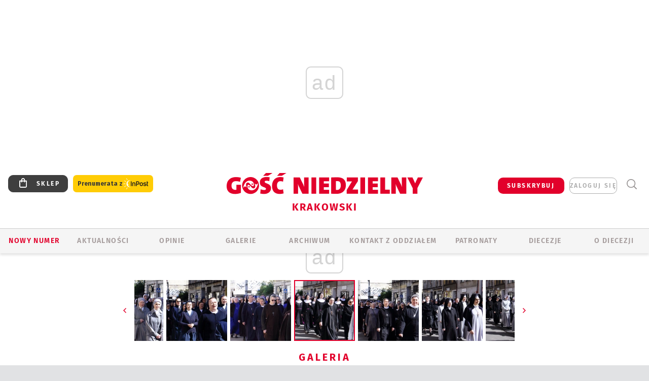

--- FILE ---
content_type: text/html; charset=utf-8
request_url: https://krakow.gosc.pl/gal/pokaz/8800526.Procesja-z-Wawelu-na-Skalke-2024/105
body_size: 31489
content:
<!DOCTYPE html PUBLIC "-//W3C//DTD XHTML 1.0 Transitional//EN" "http://www.w3.org/TR/xhtml1/DTD/xhtml1-transitional.dtd">
<html xmlns="http://www.w3.org/1999/xhtml">
<head>

	<meta http-equiv="Content-Type" content="text/html; charset=utf-8" />
	<meta http-equiv="Content-Language" content="pl" />
	<meta http-equiv="X-UA-Compatible" content="IE=edge" />
	<title>Procesja z Wawelu na Skałkę 2024</title>
			<meta name="author" content="Instytut Gość Media">
		<meta name="generator" content="www.igomedia.pl">
		<meta property="og:site_name" content="Instytut Gość Media">
		<meta name="viewport" content="width=device-width, initial-scale=1.0" />

	<meta http-equiv="refresh" content="3600">
			<meta moj="test">
		<link rel="stylesheet" type="text/css" href="/static/themes/gosc-2022/service.min.css?_=AnE4COV04vaK84a7WLpcg"/>
		<link href="https://fonts.googleapis.com/css2?family=Fira+Sans:wght@400;600;700;800&amp;family=Open+Sans:wght@400;500;600;700;800&amp;display=swap" rel="stylesheet" />		<style type="text/css">@font-face {  font-family: 'Fira-regular';font-display: swap;src:url('/static/themes/gosc-2022/fonts/FiraSans-Regular.ttf') format('truetype'),url('/static/themes/gosc-2022/fonts/gosc-2022/FiraSans-Regular.woff') format('woff');font-weight: normal;font-style: normal;}@font-face {  font-family: 'Fira-medium';font-display: swap;src:url('/static/themes/gosc-2022/fonts/FiraSans-Medium.ttf') format('truetype'),url('/static/themes/gosc-2022/fonts/gosc-2022/FiraSans-Medium.woff') format('woff');font-weight: 500;font-style: normal;}@font-face {  font-family: 'Fira-semibold';font-display: swap;src:url('/static/themes/gosc-2022/fonts/FiraSans-SemiBold.ttf') format('truetype'),url('/static/themes/gosc-2022/fonts/gosc-2022/FiraSans-SemiBold.woff') format('woff');font-weight: 600;font-style: normal;}@font-face {  font-family: 'Fira-bold';font-display: swap;src:url('/static/themes/gosc-2022/fonts/FiraSans-Bold.ttf') format('truetype'),url('/static/themes/gosc-2022/fonts/gosc-2022/FiraSans-Bold.woff') format('woff');font-weight: 700;font-style: normal;}@font-face {  font-family: 'Fira-extrabold';font-display: swap;src:url('/static/themes/gosc-2022/fonts/FiraSans-ExtraBold.ttf') format('truetype'),url('/static/themes/gosc-2022/fonts/gosc-2022/FiraSans-ExtraBold.woff') format('woff');font-weight: 800;font-style: normal;} @font-face {  font-family: 'PTSerif-Regular';font-display: swap;src:url('/static/themes/gosc-2022/fonts/PTSerif-Regular.ttf') format('truetype'),url('/static/themes/gosc-2022/fonts/gosc-2022/PTSerif-Regular.woff') format('woff');font-weight: 400;font-style: normal;}@font-face {  font-family: 'PTSerif-Italic';font-display: swap;src:url('/static/themes/gosc-2022/fonts/PTSerif-Italic.ttf') format('truetype'),url('/static/themes/gosc-2022/fonts/gosc-2022/PTSerif-Italic.woff') format('woff');font-weight: 400;font-style: normal;}@font-face {  font-family: 'PTSerif-BoldItalic';font-display: swap;src:url('/static/themes/gosc-2022/fonts/PTSerif-BoldItalic.ttf') format('truetype'),url('/static/themes/gosc-2022/fonts/gosc-2022/PTSerif-BoldItalic.woff') format('woff');font-weight: 700;font-style: normal;}@font-face {  font-family: 'PTSerif-Bold';font-display: swap;src:url('/static/themes/gosc-2022/fonts/PTSerif-Bold.ttf') format('truetype'),url('/static/themes/gosc-2022/fonts/gosc-2022/PTSerif-Bold.woff') format('woff');font-weight: 700;font-style: normal;} </style>		<style type="text/css">@font-face {  font-family: 'icomoon';  src:  url('/static/themes/gosc-2022/fonts/icomoon.eot?5um8d2');  src:  url('/static/themes/gosc-2022/fonts/icomoon.eot?5um8d2#iefix') format('embedded-opentype'),    url('/static/themes/gosc-2022/fonts/icomoon.ttf?5um8d2') format('truetype'),    url('/static/themes/gosc-2022/fonts/icomoon.woff?5um8d2') format('woff'),    url('/static/themes/gosc-2022/fonts/icomoon.svg?5um8d2#icomoon') format('svg');  font-weight: normal;  font-style: normal;}  </style>

		

		

	<script type='text/javascript'>
			window.CookieMsgVersion = 3;
		window.PrivacyPolicyContentURL = "https://www.wiara.pl/_int/welcome-message";
		var wre={"web":{},"api":{"DEBUG":false,"ReportProblem":null,"GetHelp":null,"LoginLayer":null,"ReportJSWarns":false,"migrateMute":true,"ServiceWorker":"/static/js/sw.min.js"},"includes":{}};
		wre.Ready=function(cb){};
		wre.EmitDone=function(cb){};
		wre.IncReqScripts=function(){wre._req_scripts++};
		wre._req_scripts=0;
		wre.IsMenuInteractionDisabled = false;

		wre.api.MOBILE=false;
		(function() {
			"use strict";
			var readyList=[],readyFired=false,inst=false,d=document;
			function ready(){if(!readyFired){readyFired=true;for(var i=0;i<readyList.length;i++){readyList[i].fn.call(window,readyList[i].ctx);}readyList=null;}};
			wre.Ready=function(callback,context){if(readyFired||!wre._req_scripts){setTimeout(function(){callback(context);},1);return;}else{readyList.push({fn:callback,ctx:context});}};
			wre.EmitDone=function(){wre._req_scripts--;if(wre._req_scripts <= 0){ready();}};
		})();
		
	</script>

		
	<script type="text/javascript">
	/* <![CDATA[ */
		wre.api.SERVICE_ROOT = "/";
		wre.api.ReportProblem = "x9b5327ec.xff17b375";
		wre.api.GetHelp = "x014234ef.x09b49125";
		wre.api.LoginLayer = "xedcfe968.x2b43a516";
		wre.api.ReportAbuse = "x9b5327ec.x3d8cf562";
		wre.api.UserInfoTooltip = "xedcfe968.x62ac0126";
		wre.api.NewMessage = "xedcfe968.xeda7861c";
		wre.api.AddFriend = "xedcfe968.xd4d39bc2";
		wre.api.ManageFollowers = "x52c6d494.x6ed3e580";
		wre.api.Sink = "https://www.wiara.pl/sink";
		wre.api.Logout = "x2983bb04.x8d97e42a";
		wre.api.CommentVote = "x52c6d494.x70f961d2";
		wre.api.CommentAbuse = "x52c6d494.xba877c6c";
		wre.api.Adverts = true;
		wre.api.AdvertsDFPAsync = true;
		wre.api.SessionKey = "wiara_sid";
		wre.api.CookiePrefix = "";
		wre.api.WidgetsFrame = 3;
		wre.api.community = {};

			wre.includes.player = ["//wf2.xcdn.pl/static/js/player-audio.min.js?_=DbqkyN6fmGisRAfVDxmjVg"];
			wre.includes.mejs = ["//wf1.xcdn.pl/static/js/jquery/mejs/build-4.2.9/mediaelement-and-player.min.js?_=rJ6hiWug6GJG9U_yXnqA"];
	/* ]]> */
	</script>
		<script>wre.IncReqScripts();</script>

				<script type="text/javascript" src="//wf2.xcdn.pl/static/js/desktop.min.js?_=RWmnpgjgMKjJ3jF0rWZOQ"></script>
		<script type="text/javascript">
			$(function(){
				wre.EmitDone();
			});
		</script>

			<script>wre.recaptcha_v3_key="6LfKq5UUAAAAAMU4Rd1_l_MKSJAizQb5Mk_8bFA_";</script>
			<script src="https://www.google.com/recaptcha/api.js?render=6LfKq5UUAAAAAMU4Rd1_l_MKSJAizQb5Mk_8bFA_" async></script>
		<script type="text/javascript">
			wre.Ready(function() {
				$(document).on("mobileinit", function () {
					$.mobile.ajaxEnabled = false;
				});
			});
		</script>
			<script type="text/javascript" src="/static/themes/gosc-2022/script.min.js?_=j1vDPSeeUqk73fDAPSvS0Q"></script>
		
<script type="text/javascript">
/* <![CDATA[ */
			(function(i,s,o,g,r,a,m){i['GoogleAnalyticsObject']=r;i[r]=i[r]||function(){
			(i[r].q=i[r].q||[]).push(arguments)},i[r].l=1*new Date();a=s.createElement(o),
			m=s.getElementsByTagName(o)[0];a.async=1;a.src=g;m.parentNode.insertBefore(a,m)
			})(window,document,'script','//www.google-analytics.com/analytics.js','ga');
											ga('create', "UA-22353525-1", {
					cookieDomain: ".gosc.pl",
					legacyCookieDomain: ".gosc.pl"
				});
				ga('send', 'pageview');

			ga('set', 'anonymizeIp', true);
	
/* ]]> */
</script>

				
<script type="text/javascript">
/* <![CDATA[ */

			(function(w,d,s,l,i){w[l]=w[l]||[];w[l].push({'gtm.start': new Date().getTime(),event:'gtm.js'});var f=d.getElementsByTagName(s)[0], j=d.createElement(s),dl=l!='dataLayer'?'&l='+l:'';j.async=true;j.src= 'https://www.googletagmanager.com/gtm.js?id='+i+dl;f.parentNode.insertBefore(j,f); })(window,document,'script','dataLayer',"GTM-M2KF7KL9");
		
/* ]]> */
</script>

		
							 

							<script async src="https://get.optad360.io/sf/9e19397e-ea56-4dde-8591-6a48bbe70d81/plugin.min.js"></script>
	<script type="text/javascript" src="/static/js/browser-update.min.js?_=15958" async="async" defer="defer"></script>

	<link href="https://krakow.gosc.pl/rss/rtr/16ace5.Gosc-w-archidiecezji-krakowskiej" type="application/atom+xml" title="Gość w archidiecezji krakowskiej" rel="alternate" />
<link href="/static/themes/gosc-2022/touch-icons/touch-icon-192x192.png" rel="icon" sizes="192x192"/>
<link href="/static/themes/gosc-2022/touch-icons/180gn.png" rel="apple-touch-icon-precomposed" sizes="180x180"/>
<link href="/static/themes/gosc-2022/touch-icons/152gn.png" rel="apple-touch-icon-precomposed" sizes="152x152"/>
<link href="/static/themes/gosc-2022/touch-icons/144gn.png" rel="apple-touch-icon-precomposed" sizes="144x144"/>
<link href="/static/themes/gosc-2022/touch-icons/120gn.png" rel="apple-touch-icon-precomposed" sizes="120x120"/>
<link href="/static/themes/gosc-2022/touch-icons/114gn.png" rel="apple-touch-icon-precomposed" sizes="114x114"/>
<link href="/static/themes/gosc-2022/touch-icons/76gn.png" rel="apple-touch-icon-precomposed" sizes="76x76"/>
<link href="/static/themes/gosc-2022/touch-icons/72gn.png" rel="apple-touch-icon-precomposed" sizes="72x72"/>
<link href="/static/themes/gosc-2022/touch-icons/apple-touch-icon-precomposed.png" rel="apple-touch-icon-precomposed"/>
<link rel="manifest" href="https://krakow.gosc.pl/manifest.webmanifest.json"/>
<meta name="msapplication-TileColor" content="#da532c"/>
<meta name="theme-color" content="#ffffff"/>
<link rel="shortcut icon" href="/static/themes/gosc-2022/favicon.ico?v=ZWEkeS2uxXpV5QwhieNaZw" type="image/x-icon" />

	<meta property="fb:app_id" content="314192143101"/>

		

							<meta name="description" content="​Uroczystościom przewodniczył nuncjusz apostolski w Polsce abp Antonio Guido Filipazzi. Na zakończenie Mszy na Skałce pobłogosławieni zostali świadkowie..."/>
					<link rel="next" href="/gal/pokaz/8800526.Procesja-z-Wawelu-na-Skalke-2024/106"/>
					<link rel="prev" href="/gal/pokaz/8800526.Procesja-z-Wawelu-na-Skalke-2024/104"/>
					<meta property="og:type" content="album"/>
					<meta property="og:title" content="Procesja z Wawelu na Skałkę 2024"/>
					<meta property="og:description" content="​Uroczystościom przewodniczył nuncjusz apostolski w Polsce abp Antonio Guido Filipazzi. Na zakończenie Mszy na Skałce pobłogosławieni zostali świadkowie..."/>
					<meta property="og:url" content="https://krakow.gosc.pl/gal/spis/8800526.Procesja-z-Wawelu-na-Skalke-2024"/>
					<meta property="article:section" content="Religion"/>
					<meta property="article:published_time" content="2024-05-12T15:19:17Z"/>
					<meta property="article:modified_time" content="2024-05-12T16:17:19Z"/>
					<meta property="article:tag" content="KRAKÓW"/>
					<meta property="article:tag" content="SKAŁKA"/>
					<meta property="article:tag" content="PROCESJA Z WAWELU NA SKAŁKĘ"/>
					<meta property="article:tag" content="ABP ANTONIO GUIDO FILIPAZZI"/>
					<meta property="article:author" content="Monika Łącka"/>
							<meta property="og:image" content="https://wf2.xcdn.pl/files/24.bkt/05/12/520133_Zc4b_IMG_6687_C1200x1200-IBG3T.png.webp?conv=JGQFAAAABLAEsADcC6Xu"/>
					<meta property="og:image:src" content="https://wf2.xcdn.pl/files/24.bkt/05/12/520133_Zc4b_IMG_6687_C1200x1200-IBG3T.png.webp?conv=JGQFAAAABLAEsADcC6Xu"/>
					<meta property="og:image:type" content="image/png"/>
					<meta property="og:image:alt" content=""/>
					<meta property="og:image:width" content="850"/>
					<meta property="og:image:height" content="567"/>
					<meta property="og:image" content="https://krakow.gosc.pl/static/images/base/gosc.jpg"/>
					<meta property="og:site_name" content="krakow.gosc.pl"/>
<script type="application/ld+json">{"@context": "https://schema.org", "url": "https://krakow.gosc.pl", "name": "Go\u015b\u0107 Krakowski"}</script>
		<meta name="keywords" content="KRAKÓW,SKAŁKA,PROCESJA Z WAWELU NA SKAŁKĘ,ABP ANTONIO GUIDO FILIPAZZI,Gość krakowski, archidiecezja krakowska, arcybiskup Jędraszewski, arcybiskup krakowski, Wawel"/>
	<meta name="msapplication-config" content="none"/>
</head>
<body id="body"  class="app-Gallery">
			<noscript><iframe src="https://www.googletagmanager.com/ns.html?id=GTM-M2KF7KL9" height="0" width="0" style="display:none;visibility:hidden"></iframe></noscript>












		
	<div id="fb-root"></div>
	<script>
	window.fbAsyncInit=function() {FB.init({appId:"314192143101",xfbml:true,version:'v2.9'});};
	(function(d, s, id) {
		var js, fjs = d.getElementsByTagName(s)[0];
		if (d.getElementById(id)) return;
		js = d.createElement(s); js.id = id; js.async=1;
		js.src = "//connect.facebook.net/pl_PL/sdk.js";
		fjs.parentNode.insertBefore(js, fjs);
		}(document, 'script', 'facebook-jssdk'));
	</script>

				
<script type="text/javascript">
/* <![CDATA[ */

			var pp_gemius_identifier = new String("zDuV77B5ZQqUxfQhPArgF8eyP32Y_ccT1L2Qc6_JauX.f7");
			var org_gemius_identifier = new String("zDuV77B5ZQqUxfQhPArgF8eyP32Y_ccT1L2Qc6_JauX.f7");
			function gemius_pending(i) { window[i] = window[i] || function() {var x = window[i+'_pdata'] = window[i+'_pdata'] || []; x[x.length]=arguments;};};
			gemius_pending('gemius_hit'); gemius_pending('gemius_event'); gemius_pending('pp_gemius_hit'); gemius_pending('pp_gemius_event');
			(function(d,t) {try {var gt=d.createElement(t),s=d.getElementsByTagName(t)[0],l='http'+((location.protocol=='https:')?'s':''); gt.setAttribute('async','async');
			gt.setAttribute('defer','defer'); gt.src=l+'://gapl.hit.gemius.pl/xgemius.js'; s.parentNode.insertBefore(gt,s);} catch (e) {}})(document,'script');
		
/* ]]> */
</script>

			

<div id="w">


<div id="NewReleaseLayer" style="display:none">
	<a href="#" class="BtnClose" style="font-size:16px">Powrót do strony</a>
	<div class="Content"></div>
</div>

					
				





		<div class="wp-bd webpart-wrap-layout wp-el" >




	<div class="c layout-1280">
	<div class="c1280 LayoutColumn Col0">
		





		<div class="wp-bd webpart-wrap-layout_column wp-el" >






		<div class="wp-bd webpart-wrap-raw_html wp-el" >
<ins class="staticpubads89354" data-slot="1"></ins>
	
		</div>




<div class="pos-sticky">


		<div class="wp-bd webpart-wrap-layout webpart-bg-99CCFF wp-el" >




	<div class=" fr1_99CCFF layout-1" style="width: 100%; clear:both">
	<div class="c1 LayoutColumn Col0">
		





		<div class="wp-bd webpart-wrap-layout_column wp-el" >






		<div class="wp-bd webpart-wrap-HeaderMobile wp-el" style="padding-top:0px;margin-top:0;">








 
<div id="topHead" class="layout-1200 d-flex justify-content-between ">
	<ul>
		<li class="fixed-soc-icon"><a href="javascript:void(0)" class="ShowWidget" data-widget="SimpleLayer" data-widget-class="WidgetAllServices" data-url="/_int/widget-all-services">nasze media</a></li>
		<li class="fixed-soc-icon ct"><a href="javascript:void(0)" class="ShowWidget" data-widget="ContactForm" data-widget-class="ContactFormServices">Kontakt</a></li>
	</ul>

	<div class="navBox">
		<div class="nav-shop"><a href="http://sklep.gosc.pl/"><span class="icon-buy"></span></a></div>
		
		<div class="nav-dropdown nav-login-box">
			<a class="subskrypcja" href="/Subskrypcja">SUBSKRYBUJ</a>


				<a href="" class="nav-login-box__toggler DropdownToggler icon-avatar">zaloguj się</a>
			<div class="nav-dropdown__inner">
			<div class="nav-dropdown-header">PROFIL UŻYTKOWNIKA</div>
					<div class="nav-login-box__login">
						<div class="nav-login-box__header">
							Wygląda na to, że nie jesteś jeszcze zalogowany.
						</div>
	
						<div id="l">
							<div class="l1"><a href="https://moj.gosc.pl/" class="b show-layer-login" title="zaloguj się">zaloguj się</a></div>
							<div class="nav-login-text-box">
								lub
							</div>
							<div class="l2"><a href="https://moj.gosc.pl/rejestracja" class="b" title="załóż konto">zarejestruj się</a></div>
						</div>
					</div>
			</div>
		</div>
	
			<form class="search" method="get" id="search_form" action="/wyszukaj/wyrazy">
				<button class="search__button SearchButton icon-search-light" type="button" data-role="none">Wyszukiwarka</button>
				<div class="search__content">
						<input type="text" data-role="none" class="search__input" name="q" class="input" placeholder="Wyszukaj..." value="" />
					<input type="submit" data-role="none" class="search__submit" id="search" value="szukaj" data-width="233" />
				</div>
			</form>
	



		
	</div>

</div>


	<div class="service-header">
			<div class="layout-1200">
				
					<a href="https://gosc.pl" class="custom-logo">
						<img src="//wf2.xcdn.pl/files/24.bkt/02/22/597815_2Q6V_349941_pWqT_Group_1929gnlog.png" alt="Wiara.pl - Serwis">
					</a>
					<h2>Krakowski<span class="title-decorate"></span></h2>
			</div>

	</div>

<div class="menuWrapper">



		

</div>





<script type="text/javascript">
/* <![CDATA[ */
	$(function(){
		
	wre.web.InstallMobileHeader();
	wre.web.InstallLayoutGroups();

	});

/* ]]> */
</script>


	
		</div>






		<div class="wp-bd webpart-wrap-menu wp-el" >






<div id="h4" class=""><div id="h4_">
	

	<ul id="rm">

		

							<li class="m1">
				<a href="#" rel="nofollow" class="cur_def">Nowy numer</a>
				


			</li>

							<li class="m2">
				<a href="/Wiadomosci" class="">AKTUALNOŚCI</a>
				


			</li>

							<li class="m3">
				<a href="/Opinie" class="">OPINIE</a>
				


			</li>

							<li class="m4 s">
				<a href="/Galerie" class=" s">GALERIE</a>
				


			</li>

							<li class="m5">
				<a href="/Archiwum" class="">ARCHIWUM</a>
				


			</li>

							<li class="m6">
				<a href="/doc/1295305.Redakcja-Goscia-Krakowskiego" class="">KONTAKT Z ODDZIAŁEM</a>
				


			</li>

							<li class="m7">
				<a href="/Patronaty" class="">Patronaty</a>
				


			</li>

							<li class="m8">
				<a href="#" rel="nofollow" class="cur_def">Diecezje</a>
				

	<ul>

		

							<li class="">
				<a href="http://bielsko.gosc.pl" class="">Bielsko-Żywiecka</a>
				


			</li>

							<li class="">
				<a href="http://elblag.gosc.pl" class="">Elbląska</a>
				


			</li>

							<li class="">
				<a href="http://gdansk.gosc.pl" class="">Gdańska</a>
				


			</li>

							<li class="">
				<a href="http://gliwice.gosc.pl" class="">Gliwicka</a>
				


			</li>

							<li class="">
				<a href="http://katowice.gosc.pl" class="">Katowicka</a>
				


			</li>

							<li class="">
				<a href="http://koszalin.gosc.pl" class="">Koszalińsko-Kołobrzeska</a>
				


			</li>

							<li class="">
				<a href="http://krakow.gosc.pl" class="">Krakowska</a>
				


			</li>

							<li class="">
				<a href="http://legnica.gosc.pl" class="">Legnicka</a>
				


			</li>

							<li class="">
				<a href="http://lublin.gosc.pl" class="">Lubelska</a>
				


			</li>

							<li class="">
				<a href="http://lowicz.gosc.pl" class="">Łowicka</a>
				


			</li>

							<li class="">
				<a href="http://opole.gosc.pl" class="">Opolska</a>
				


			</li>

							<li class="">
				<a href="http://plock.gosc.pl" class="">Płocka</a>
				


			</li>

							<li class="">
				<a href="http://radom.gosc.pl" class="">Radomska</a>
				


			</li>

							<li class="">
				<a href="http://sandomierz.gosc.pl" class="">Sandomierska</a>
				


			</li>

							<li class="">
				<a href="http://swidnica.gosc.pl" class="">Świdnicka</a>
				


			</li>

							<li class="">
				<a href="http://tarnow.gosc.pl" class="">Tarnowska</a>
				


			</li>

							<li class="">
				<a href="http://olsztyn.gosc.pl" class="">Warmińska</a>
				


			</li>

							<li class="">
				<a href="http://warszawa.gosc.pl" class="">Warszawska</a>
				


			</li>

							<li class="">
				<a href="http://wroclaw.gosc.pl" class="">Wrocławska</a>
				


			</li>

							<li class="z">
				<a href="http://zgg.gosc.pl" class="">Zielonogórsko-Gorzowska</a>
				


			</li>

	</ul>

			</li>

							<li class="m9">
				<a href="#" rel="nofollow" class="cur_def">O Diecezji</a>
				

	<ul>

		

							<li class="">
				<a href="/doc/1295970.Kuria-Diecezjalna" class="">KURIA</a>
				


			</li>

							<li class="">
				<a href="/Biskupi" class="">BISKUPI</a>
				


			</li>

							<li class="">
				<a href="/doc/1295969.Historia-archidiecezji" class="">HISTORIA DIECEZJI</a>
				


			</li>

							<li class="z">
				<a href="http://parafie.gosc.pl/krakowska" class="">PARAFIE</a>
				


			</li>

	</ul>

			</li>

	</ul>

</div></div>

<script type="text/javascript">
/* <![CDATA[ */
$(function(){
	$('#rm li').mouseenter(function() {
		$(this).addClass('sfhover');
	}).mouseleave(function() {
		$(this).removeClass('sfhover');
	});
});
/* ]]> */
</script>

	
		</div>




		

		<div class="wp-el  wiara2015_left wp-has-title" >
				<div class="wp-bd webpart-wrap-Objects" >
				<a class="LayoutAnchor Anchor" name="Najnowsze-Wydania"></a>

			<div class="cf cN_wiara2015_left ">
					<h4 class=""><span>Najnowsze Wydania</span></h4>
			</div>





<ul class="im-220x270 img-on-hover ">
		
		<li class="prio0">
			<a class="" href="https://www.gosc.pl/wyszukaj/wydanie/przeglad/92063c.GN-4-2026" title="GN 4/2026">
				
	<div class="imgBox">
				<img class="" src="//wf1.xcdn.pl/files/26.bkt/01/21/07/975983_mAVw_gn04r2026okladka_71.jpg.webp" alt="GN 4/2026" />
			
	<div class="iconType">
	</div>
	</div>

				<span class="sb h hnTitle">
				
					<strong class="sb">GN 4/2026</strong>
					<span class="sb">Dokument:(9569853,Życzliwa obojętność i&nbsp;rozszerzający się wszechświat)</span>
				</span>
			</a>
		</li>
		
		<li class="prio0">
			<a class="" href="https://www.gosc.pl/wyszukaj/wydanie/przeglad/91ea1c.GN-3-2026" title="GN 3/2026">
				
	<div class="imgBox">
				<img class="" src="//wf2.xcdn.pl/files/26.bkt/01/14/07/371135_wTdj_gn03r2026okladka_71.jpg.webp" alt="GN 3/2026" />
			
	<div class="iconType">
	</div>
	</div>

				<span class="sb h hnTitle">
				
					<strong class="sb">GN 3/2026</strong>
					<span class="sb">Dokument:(9562653,Walec się toczy, ale kolęda jak szła, tak idzie)</span>
				</span>
			</a>
		</li>
		
		<li class="prio0">
			<a class="" href="https://www.gosc.pl/wyszukaj/wydanie/przeglad/91d0ee.GN-2-2026" title="GN 2/2026">
				
	<div class="imgBox">
				<img class="" src="//wf2.xcdn.pl/files/26.bkt/01/07/12/785701_tpSk_02GN2026_71.jpg.webp" alt="GN 2/2026" />
			
	<div class="iconType">
	</div>
	</div>

				<span class="sb h hnTitle">
				
					<strong class="sb">GN 2/2026</strong>
					<span class="sb">Dokument:(9556207,Ze strachu  nawet o&nbsp;tym nie myślimy)</span>
				</span>
			</a>
		</li>
		
		<li class="prio0">
			<a class="" href="https://www.gosc.pl/wyszukaj/wydanie/przeglad/91a15e.GN-1-2026" title="GN 1/2026">
				
	<div class="imgBox">
				<img class="" src="//wf2.xcdn.pl/files/25.bkt/12/31/06/159421_3bOA_gn01r2026okladka_71.jpg.webp" alt="GN 1/2026" />
			
	<div class="iconType">
	</div>
	</div>

				<span class="sb h hnTitle">
				
					<strong class="sb">GN 1/2026</strong>
					<span class="sb">Dokument:(9544031,Człowiek  – gatunek na wymarciu)</span>
				</span>
			</a>
		</li>
		
		<li class="prio0">
			<a class="" href="https://www.gosc.pl/wyszukaj/wydanie/przeglad/91735a.GN-51-2025" title="GN 51/2025">
				
	<div class="imgBox">
				<img class="" src="//wf2.xcdn.pl/files/25.bkt/12/17/07/951597_JcUZ_gn5152r2925okladka_71.jpg.webp" alt="GN 51/2025" />
			
	<div class="iconType">
	</div>
	</div>

				<span class="sb h hnTitle">
				
					<strong class="sb">GN 51/2025</strong>
					<span class="sb">Dokument:(9532251,Pokój ludziom na ziemi i&nbsp;na Ukrainie)</span>
				</span>
			</a>
		</li>
</ul>

	
		</div>
		</div>

	
		</div>

	</div>

</div>

	
		</div>
</div>

	
		</div>

	</div>

</div>

	
		</div>
				
				





		<div class="wp-bd webpart-wrap-layout wp-el" >




	<div class="c layout-1280">
	<div class="c1280 LayoutColumn Col0">
		





		<div class="wp-bd webpart-wrap-layout_column wp-el" >






		<div class="wp-bd webpart-wrap-Navigation wp-el" >



<div class="breadcrumbs-w"><div class="breadcrumbs"><div class="breadcrumbs_">

	<div class="path" itemscope itemtype="http://schema.org/BreadcrumbList">
		<span itemprop="itemListElement" itemscope itemtype="http://schema.org/ListItem"><a href="https://krakow.gosc.pl" itemid="https://krakow.gosc.pl" itemscope itemtype="http://schema.org/Thing" itemprop="item"><span itemprop="name">krakow.gosc.pl</span></a><meta itemprop="position" content="1" /></span>

				<span class="path-divider">→</span> <span itemprop="itemListElement" itemscope itemtype="http://schema.org/ListItem"><a href="/Galerie" itemid="/Galerie" itemscope itemtype="http://schema.org/Thing" itemprop="item"><span itemprop="name">Multimedia</span></a><meta itemprop="position" content="2" /></span>
			<span class="path-divider">→</span> <span itemprop="itemListElement" itemscope itemtype="http://schema.org/ListItem"><a href="/gal/spis/8800526.Procesja-z-Wawelu-na-Skalke-2024" itemscope itemtype="http://schema.org/Thing" itemprop="item" itemid="/gal/spis/8800526.Procesja-z-Wawelu-na-Skalke-2024"><span itemprop="name">Procesja z Wawelu na Skałkę 2024</span></a><meta itemprop="position" content="3" /></span>

	</div>


</div></div></div>

	
		</div>












	

		<div class=" ">

		
				





		<div class=" ">

		
<div class="doc-images">
	<div class="cf txt att-gallery">

		<h1>Procesja z Wawelu na Skałkę 2024 
	<div class="iconType">
			<span class="icon-photo">138</span>
	</div>
</h1>

			<div class="gal-preview">
				<div id="GalleryContainer">
					
	
	<div class="cf">
		<div class="gal-rank">
			
		</div>
		<div class="gal-p-nrs l">
			<span class="gal-p-current_page">105</span> <span class="gal-p-divider">/</span> <span class="gal-p-objects_count">138</span>
		</div>
	</div>
	
	<div class="gal-page-nav">
			<div class="gal-page-next r">
					<a class="InPlaceLink" data-container="#GalleryContainer" data-content="/_int/gal/pokaz/8800526.Procesja-z-Wawelu-na-Skalke-2024/106" href="/gal/pokaz/8800526.Procesja-z-Wawelu-na-Skalke-2024/106#gt" title="następne">
						<span class="icon-arrow-right"></span>
					</a>
			</div>
			<div class="gal-page-prev r">
					<a class="InPlaceLink" data-container="#GalleryContainer" data-content="/_int/gal/pokaz/8800526.Procesja-z-Wawelu-na-Skalke-2024/104" href="/gal/pokaz/8800526.Procesja-z-Wawelu-na-Skalke-2024/104#gt" >
						<span class="icon-arrow-left"></span>
					</a>
			</div>
	</div>
	
				<div class="doc-gallery">
		<div class="doc-gallery__img">
			<a href="//wf1.xcdn.pl/files/24.bkt/05/12/520047_YJ0y_IMG_6558_83.jpg.webp" data-lightbox="image"><img src="//wf1.xcdn.pl/files/24.bkt/05/12/520047_YJ0y_IMG_6558_98.jpg.webp" alt="Procesja z Wawelu na Skałkę 2024" style="min-width: 750px; min-height: 499px"/></a>
			<a href="#" onclick="$(this).prev().trigger('click'); return false;" class="img_enlarge" title="Powiększ">&nbsp;</a>
		</div>
			</div>



				</div>
			</div>
			
<script type="text/javascript">
/* <![CDATA[ */
	$(function(){
		
				wre.web.InstallInPlaceContainer({
					el: $("#GalleryContainer"),
					href: "/gal/pokaz/8800526.Procesja-z-Wawelu-na-Skalke-2024/105#gt",
					url: "/_int/gal/pokaz/8800526.Procesja-z-Wawelu-na-Skalke-2024/105"
				});
			
	});

/* ]]> */
</script>

		

		<div>
				
	<div id="GalPreviews" class="inline-slider">
		<a href="javascript:void(0)" rel="nofollow" class="MoveArrow" data-direction="ToBegining">⏮</a>
		<a href="javascript:void(0)" rel="nofollow" class="MoveArrow" data-direction="Back">⏪</a>
		<div class="content">
			<ul id="GalleryList" class="gal-type-1">
					
					<li class="t1 " data-url="/gal/pokaz/8800526.Procesja-z-Wawelu-na-Skalke-2024#gt">
							<a class="InPlaceLink" data-container="#GalleryContainer" data-content="/_int/gal/pokaz/8800526.Procesja-z-Wawelu-na-Skalke-2024" href="/gal/pokaz/8800526.Procesja-z-Wawelu-na-Skalke-2024#gt">
										<span class="img "><img src="//wf2.xcdn.pl/files/24.bkt/05/12/520133_Zc4b_IMG_6687_70.jpg.webp" alt="Procesja z Wawelu na Skałkę 2024"/></span>

							</a>
						</a>
					</li>
					
					<li class="t1 " data-url="/gal/pokaz/8800526.Procesja-z-Wawelu-na-Skalke-2024/2#gt">
							<a class="InPlaceLink" data-container="#GalleryContainer" data-content="/_int/gal/pokaz/8800526.Procesja-z-Wawelu-na-Skalke-2024/2" href="/gal/pokaz/8800526.Procesja-z-Wawelu-na-Skalke-2024/2#gt">
										<span class="img "><img src="//wf1.xcdn.pl/files/24.bkt/05/12/520081_dIZR_IMG_6693_70.jpg.webp" alt="Procesja z Wawelu na Skałkę 2024"/></span>

							</a>
						</a>
					</li>
					
					<li class="t1 " data-url="/gal/pokaz/8800526.Procesja-z-Wawelu-na-Skalke-2024/3#gt">
							<a class="InPlaceLink" data-container="#GalleryContainer" data-content="/_int/gal/pokaz/8800526.Procesja-z-Wawelu-na-Skalke-2024/3" href="/gal/pokaz/8800526.Procesja-z-Wawelu-na-Skalke-2024/3#gt">
										<span class="img "><img src="//wf2.xcdn.pl/files/24.bkt/05/12/520080_Zxqy_IMG_6691_70.jpg.webp" alt="Procesja z Wawelu na Skałkę 2024"/></span>

							</a>
						</a>
					</li>
					
					<li class="t1 " data-url="/gal/pokaz/8800526.Procesja-z-Wawelu-na-Skalke-2024/4#gt">
							<a class="InPlaceLink" data-container="#GalleryContainer" data-content="/_int/gal/pokaz/8800526.Procesja-z-Wawelu-na-Skalke-2024/4" href="/gal/pokaz/8800526.Procesja-z-Wawelu-na-Skalke-2024/4#gt">
										<span class="img "><img src="//wf2.xcdn.pl/files/24.bkt/05/12/520080_HduH_IMG_6688_70.jpg.webp" alt="Procesja z Wawelu na Skałkę 2024"/></span>

							</a>
						</a>
					</li>
					
					<li class="t1 " data-url="/gal/pokaz/8800526.Procesja-z-Wawelu-na-Skalke-2024/5#gt">
							<a class="InPlaceLink" data-container="#GalleryContainer" data-content="/_int/gal/pokaz/8800526.Procesja-z-Wawelu-na-Skalke-2024/5" href="/gal/pokaz/8800526.Procesja-z-Wawelu-na-Skalke-2024/5#gt">
										<span class="img "><img src="//wf1.xcdn.pl/files/24.bkt/05/12/520080_OjZd_IMG_6686_70.jpg.webp" alt="Procesja z Wawelu na Skałkę 2024"/></span>

							</a>
						</a>
					</li>
					
					<li class="t1 " data-url="/gal/pokaz/8800526.Procesja-z-Wawelu-na-Skalke-2024/6#gt">
							<a class="InPlaceLink" data-container="#GalleryContainer" data-content="/_int/gal/pokaz/8800526.Procesja-z-Wawelu-na-Skalke-2024/6" href="/gal/pokaz/8800526.Procesja-z-Wawelu-na-Skalke-2024/6#gt">
										<span class="img "><img src="//wf1.xcdn.pl/files/24.bkt/05/12/520079_Vb82_IMG_6684_70.jpg.webp" alt="Procesja z Wawelu na Skałkę 2024"/></span>

							</a>
						</a>
					</li>
					
					<li class="t1 " data-url="/gal/pokaz/8800526.Procesja-z-Wawelu-na-Skalke-2024/7#gt">
							<a class="InPlaceLink" data-container="#GalleryContainer" data-content="/_int/gal/pokaz/8800526.Procesja-z-Wawelu-na-Skalke-2024/7" href="/gal/pokaz/8800526.Procesja-z-Wawelu-na-Skalke-2024/7#gt">
										<span class="img "><img src="//wf1.xcdn.pl/files/24.bkt/05/12/520079_v55b_IMG_6685_70.jpg.webp" alt="Procesja z Wawelu na Skałkę 2024"/></span>

							</a>
						</a>
					</li>
					
					<li class="t1 " data-url="/gal/pokaz/8800526.Procesja-z-Wawelu-na-Skalke-2024/8#gt">
							<a class="InPlaceLink" data-container="#GalleryContainer" data-content="/_int/gal/pokaz/8800526.Procesja-z-Wawelu-na-Skalke-2024/8" href="/gal/pokaz/8800526.Procesja-z-Wawelu-na-Skalke-2024/8#gt">
										<span class="img "><img src="//wf2.xcdn.pl/files/24.bkt/05/12/520079_AOqC_IMG_6683_70.jpg.webp" alt="Procesja z Wawelu na Skałkę 2024"/></span>

							</a>
						</a>
					</li>
					
					<li class="t1 " data-url="/gal/pokaz/8800526.Procesja-z-Wawelu-na-Skalke-2024/9#gt">
							<a class="InPlaceLink" data-container="#GalleryContainer" data-content="/_int/gal/pokaz/8800526.Procesja-z-Wawelu-na-Skalke-2024/9" href="/gal/pokaz/8800526.Procesja-z-Wawelu-na-Skalke-2024/9#gt">
										<span class="img "><img src="//wf2.xcdn.pl/files/24.bkt/05/12/520078_Y8zh_IMG_6682_70.jpg.webp" alt="Procesja z Wawelu na Skałkę 2024"/></span>

							</a>
						</a>
					</li>
					
					<li class="t1 " data-url="/gal/pokaz/8800526.Procesja-z-Wawelu-na-Skalke-2024/10#gt">
							<a class="InPlaceLink" data-container="#GalleryContainer" data-content="/_int/gal/pokaz/8800526.Procesja-z-Wawelu-na-Skalke-2024/10" href="/gal/pokaz/8800526.Procesja-z-Wawelu-na-Skalke-2024/10#gt">
										<span class="img "><img src="//wf1.xcdn.pl/files/24.bkt/05/12/520078_zdkZ_IMG_6681_70.jpg.webp" alt="Procesja z Wawelu na Skałkę 2024"/></span>

							</a>
						</a>
					</li>
					
					<li class="t1 " data-url="/gal/pokaz/8800526.Procesja-z-Wawelu-na-Skalke-2024/11#gt">
							<a class="InPlaceLink" data-container="#GalleryContainer" data-content="/_int/gal/pokaz/8800526.Procesja-z-Wawelu-na-Skalke-2024/11" href="/gal/pokaz/8800526.Procesja-z-Wawelu-na-Skalke-2024/11#gt">
										<span class="img "><img src="//wf1.xcdn.pl/files/24.bkt/05/12/520078_smg5_IMG_6680_70.jpg.webp" alt="Procesja z Wawelu na Skałkę 2024"/></span>

							</a>
						</a>
					</li>
					
					<li class="t1 " data-url="/gal/pokaz/8800526.Procesja-z-Wawelu-na-Skalke-2024/12#gt">
							<a class="InPlaceLink" data-container="#GalleryContainer" data-content="/_int/gal/pokaz/8800526.Procesja-z-Wawelu-na-Skalke-2024/12" href="/gal/pokaz/8800526.Procesja-z-Wawelu-na-Skalke-2024/12#gt">
										<span class="img "><img src="//wf2.xcdn.pl/files/24.bkt/05/12/520077_13Mb_IMG_6679_70.jpg.webp" alt="Procesja z Wawelu na Skałkę 2024"/></span>

							</a>
						</a>
					</li>
					
					<li class="t1 " data-url="/gal/pokaz/8800526.Procesja-z-Wawelu-na-Skalke-2024/13#gt">
							<a class="InPlaceLink" data-container="#GalleryContainer" data-content="/_int/gal/pokaz/8800526.Procesja-z-Wawelu-na-Skalke-2024/13" href="/gal/pokaz/8800526.Procesja-z-Wawelu-na-Skalke-2024/13#gt">
										<span class="img "><img src="//wf2.xcdn.pl/files/24.bkt/05/12/520077_fImc_IMG_6678_70.jpg.webp" alt="Procesja z Wawelu na Skałkę 2024"/></span>

							</a>
						</a>
					</li>
					
					<li class="t1 " data-url="/gal/pokaz/8800526.Procesja-z-Wawelu-na-Skalke-2024/14#gt">
							<a class="InPlaceLink" data-container="#GalleryContainer" data-content="/_int/gal/pokaz/8800526.Procesja-z-Wawelu-na-Skalke-2024/14" href="/gal/pokaz/8800526.Procesja-z-Wawelu-na-Skalke-2024/14#gt">
										<span class="img "><img src="//wf2.xcdn.pl/files/24.bkt/05/12/520077_RwsH_IMG_6677_70.jpg.webp" alt="Procesja z Wawelu na Skałkę 2024"/></span>

							</a>
						</a>
					</li>
					
					<li class="t1 " data-url="/gal/pokaz/8800526.Procesja-z-Wawelu-na-Skalke-2024/15#gt">
							<a class="InPlaceLink" data-container="#GalleryContainer" data-content="/_int/gal/pokaz/8800526.Procesja-z-Wawelu-na-Skalke-2024/15" href="/gal/pokaz/8800526.Procesja-z-Wawelu-na-Skalke-2024/15#gt">
										<span class="img "><img src="//wf1.xcdn.pl/files/24.bkt/05/12/520076_K06M_IMG_6676_70.jpg.webp" alt="Procesja z Wawelu na Skałkę 2024"/></span>

							</a>
						</a>
					</li>
					
					<li class="t1 " data-url="/gal/pokaz/8800526.Procesja-z-Wawelu-na-Skalke-2024/16#gt">
							<a class="InPlaceLink" data-container="#GalleryContainer" data-content="/_int/gal/pokaz/8800526.Procesja-z-Wawelu-na-Skalke-2024/16" href="/gal/pokaz/8800526.Procesja-z-Wawelu-na-Skalke-2024/16#gt">
										<span class="img "><img src="//wf2.xcdn.pl/files/24.bkt/05/12/520076_JS1b_IMG_6675_70.jpg.webp" alt="Procesja z Wawelu na Skałkę 2024"/></span>

							</a>
						</a>
					</li>
					
					<li class="t1 " data-url="/gal/pokaz/8800526.Procesja-z-Wawelu-na-Skalke-2024/17#gt">
							<a class="InPlaceLink" data-container="#GalleryContainer" data-content="/_int/gal/pokaz/8800526.Procesja-z-Wawelu-na-Skalke-2024/17" href="/gal/pokaz/8800526.Procesja-z-Wawelu-na-Skalke-2024/17#gt">
										<span class="img "><img src="//wf1.xcdn.pl/files/24.bkt/05/12/520076_8uFV_IMG_6674_70.jpg.webp" alt="Procesja z Wawelu na Skałkę 2024"/></span>

							</a>
						</a>
					</li>
					
					<li class="t1 " data-url="/gal/pokaz/8800526.Procesja-z-Wawelu-na-Skalke-2024/18#gt">
							<a class="InPlaceLink" data-container="#GalleryContainer" data-content="/_int/gal/pokaz/8800526.Procesja-z-Wawelu-na-Skalke-2024/18" href="/gal/pokaz/8800526.Procesja-z-Wawelu-na-Skalke-2024/18#gt">
										<span class="img "><img src="//wf1.xcdn.pl/files/24.bkt/05/12/520075_nG7e_IMG_6673_70.jpg.webp" alt="Procesja z Wawelu na Skałkę 2024"/></span>

							</a>
						</a>
					</li>
					
					<li class="t1 " data-url="/gal/pokaz/8800526.Procesja-z-Wawelu-na-Skalke-2024/19#gt">
							<a class="InPlaceLink" data-container="#GalleryContainer" data-content="/_int/gal/pokaz/8800526.Procesja-z-Wawelu-na-Skalke-2024/19" href="/gal/pokaz/8800526.Procesja-z-Wawelu-na-Skalke-2024/19#gt">
										<span class="img "><img src="//wf1.xcdn.pl/files/24.bkt/05/12/520075_FwsI_IMG_6671_70.jpg.webp" alt="Procesja z Wawelu na Skałkę 2024"/></span>

							</a>
						</a>
					</li>
					
					<li class="t1 " data-url="/gal/pokaz/8800526.Procesja-z-Wawelu-na-Skalke-2024/20#gt">
							<a class="InPlaceLink" data-container="#GalleryContainer" data-content="/_int/gal/pokaz/8800526.Procesja-z-Wawelu-na-Skalke-2024/20" href="/gal/pokaz/8800526.Procesja-z-Wawelu-na-Skalke-2024/20#gt">
										<span class="img "><img src="//wf2.xcdn.pl/files/24.bkt/05/12/520074_EqTH_IMG_6670_70.jpg.webp" alt="Procesja z Wawelu na Skałkę 2024"/></span>

							</a>
						</a>
					</li>
					
					<li class="t1 " data-url="/gal/pokaz/8800526.Procesja-z-Wawelu-na-Skalke-2024/21#gt">
							<a class="InPlaceLink" data-container="#GalleryContainer" data-content="/_int/gal/pokaz/8800526.Procesja-z-Wawelu-na-Skalke-2024/21" href="/gal/pokaz/8800526.Procesja-z-Wawelu-na-Skalke-2024/21#gt">
										<span class="img "><img src="//wf1.xcdn.pl/files/24.bkt/05/12/520074_bE7n_IMG_6667_70.jpg.webp" alt="Procesja z Wawelu na Skałkę 2024"/></span>

							</a>
						</a>
					</li>
					
					<li class="t1 " data-url="/gal/pokaz/8800526.Procesja-z-Wawelu-na-Skalke-2024/22#gt">
							<a class="InPlaceLink" data-container="#GalleryContainer" data-content="/_int/gal/pokaz/8800526.Procesja-z-Wawelu-na-Skalke-2024/22" href="/gal/pokaz/8800526.Procesja-z-Wawelu-na-Skalke-2024/22#gt">
										<span class="img "><img src="//wf1.xcdn.pl/files/24.bkt/05/12/520073_VUai_IMG_6664_70.jpg.webp" alt="Procesja z Wawelu na Skałkę 2024"/></span>

							</a>
						</a>
					</li>
					
					<li class="t1 " data-url="/gal/pokaz/8800526.Procesja-z-Wawelu-na-Skalke-2024/23#gt">
							<a class="InPlaceLink" data-container="#GalleryContainer" data-content="/_int/gal/pokaz/8800526.Procesja-z-Wawelu-na-Skalke-2024/23" href="/gal/pokaz/8800526.Procesja-z-Wawelu-na-Skalke-2024/23#gt">
										<span class="img "><img src="//wf2.xcdn.pl/files/24.bkt/05/12/520073_T77g_IMG_6663_70.jpg.webp" alt="Procesja z Wawelu na Skałkę 2024"/></span>

							</a>
						</a>
					</li>
					
					<li class="t1 " data-url="/gal/pokaz/8800526.Procesja-z-Wawelu-na-Skalke-2024/24#gt">
							<a class="InPlaceLink" data-container="#GalleryContainer" data-content="/_int/gal/pokaz/8800526.Procesja-z-Wawelu-na-Skalke-2024/24" href="/gal/pokaz/8800526.Procesja-z-Wawelu-na-Skalke-2024/24#gt">
										<span class="img "><img src="//wf1.xcdn.pl/files/24.bkt/05/12/520072_XDRV_IMG_6661_70.jpg.webp" alt="Procesja z Wawelu na Skałkę 2024"/></span>

							</a>
						</a>
					</li>
					
					<li class="t1 " data-url="/gal/pokaz/8800526.Procesja-z-Wawelu-na-Skalke-2024/25#gt">
							<a class="InPlaceLink" data-container="#GalleryContainer" data-content="/_int/gal/pokaz/8800526.Procesja-z-Wawelu-na-Skalke-2024/25" href="/gal/pokaz/8800526.Procesja-z-Wawelu-na-Skalke-2024/25#gt">
										<span class="img "><img src="//wf2.xcdn.pl/files/24.bkt/05/12/520072_y9a0_IMG_6660_70.jpg.webp" alt="Procesja z Wawelu na Skałkę 2024"/></span>

							</a>
						</a>
					</li>
					
					<li class="t1 " data-url="/gal/pokaz/8800526.Procesja-z-Wawelu-na-Skalke-2024/26#gt">
							<a class="InPlaceLink" data-container="#GalleryContainer" data-content="/_int/gal/pokaz/8800526.Procesja-z-Wawelu-na-Skalke-2024/26" href="/gal/pokaz/8800526.Procesja-z-Wawelu-na-Skalke-2024/26#gt">
										<span class="img "><img src="//wf1.xcdn.pl/files/24.bkt/05/12/520072_sQzB_IMG_6659_70.jpg.webp" alt="Procesja z Wawelu na Skałkę 2024"/></span>

							</a>
						</a>
					</li>
					
					<li class="t1 " data-url="/gal/pokaz/8800526.Procesja-z-Wawelu-na-Skalke-2024/27#gt">
							<a class="InPlaceLink" data-container="#GalleryContainer" data-content="/_int/gal/pokaz/8800526.Procesja-z-Wawelu-na-Skalke-2024/27" href="/gal/pokaz/8800526.Procesja-z-Wawelu-na-Skalke-2024/27#gt">
										<span class="img "><img src="//wf1.xcdn.pl/files/24.bkt/05/12/520071_tevo_IMG_6658_70.jpg.webp" alt="Procesja z Wawelu na Skałkę 2024"/></span>

							</a>
						</a>
					</li>
					
					<li class="t1 " data-url="/gal/pokaz/8800526.Procesja-z-Wawelu-na-Skalke-2024/28#gt">
							<a class="InPlaceLink" data-container="#GalleryContainer" data-content="/_int/gal/pokaz/8800526.Procesja-z-Wawelu-na-Skalke-2024/28" href="/gal/pokaz/8800526.Procesja-z-Wawelu-na-Skalke-2024/28#gt">
										<span class="img "><img src="//wf1.xcdn.pl/files/24.bkt/05/12/520071_7vpX_IMG_6656_70.jpg.webp" alt="Procesja z Wawelu na Skałkę 2024"/></span>

							</a>
						</a>
					</li>
					
					<li class="t1 " data-url="/gal/pokaz/8800526.Procesja-z-Wawelu-na-Skalke-2024/29#gt">
							<a class="InPlaceLink" data-container="#GalleryContainer" data-content="/_int/gal/pokaz/8800526.Procesja-z-Wawelu-na-Skalke-2024/29" href="/gal/pokaz/8800526.Procesja-z-Wawelu-na-Skalke-2024/29#gt">
										<span class="img "><img src="//wf1.xcdn.pl/files/24.bkt/05/12/520071_zDj6_IMG_6655_70.jpg.webp" alt="Procesja z Wawelu na Skałkę 2024"/></span>

							</a>
						</a>
					</li>
					
					<li class="t1 " data-url="/gal/pokaz/8800526.Procesja-z-Wawelu-na-Skalke-2024/30#gt">
							<a class="InPlaceLink" data-container="#GalleryContainer" data-content="/_int/gal/pokaz/8800526.Procesja-z-Wawelu-na-Skalke-2024/30" href="/gal/pokaz/8800526.Procesja-z-Wawelu-na-Skalke-2024/30#gt">
										<span class="img "><img src="//wf1.xcdn.pl/files/24.bkt/05/12/520070_sqU1_IMG_6652_70.jpg.webp" alt="Procesja z Wawelu na Skałkę 2024"/></span>

							</a>
						</a>
					</li>
					
					<li class="t1 " data-url="/gal/pokaz/8800526.Procesja-z-Wawelu-na-Skalke-2024/31#gt">
							<a class="InPlaceLink" data-container="#GalleryContainer" data-content="/_int/gal/pokaz/8800526.Procesja-z-Wawelu-na-Skalke-2024/31" href="/gal/pokaz/8800526.Procesja-z-Wawelu-na-Skalke-2024/31#gt">
										<span class="img "><img src="//wf1.xcdn.pl/files/24.bkt/05/12/520070_5w71_IMG_6650_70.jpg.webp" alt="Procesja z Wawelu na Skałkę 2024"/></span>

							</a>
						</a>
					</li>
					
					<li class="t1 " data-url="/gal/pokaz/8800526.Procesja-z-Wawelu-na-Skalke-2024/32#gt">
							<a class="InPlaceLink" data-container="#GalleryContainer" data-content="/_int/gal/pokaz/8800526.Procesja-z-Wawelu-na-Skalke-2024/32" href="/gal/pokaz/8800526.Procesja-z-Wawelu-na-Skalke-2024/32#gt">
										<span class="img "><img src="//wf1.xcdn.pl/files/24.bkt/05/12/520070_PgCY_IMG_6651_70.jpg.webp" alt="Procesja z Wawelu na Skałkę 2024"/></span>

							</a>
						</a>
					</li>
					
					<li class="t1 " data-url="/gal/pokaz/8800526.Procesja-z-Wawelu-na-Skalke-2024/33#gt">
							<a class="InPlaceLink" data-container="#GalleryContainer" data-content="/_int/gal/pokaz/8800526.Procesja-z-Wawelu-na-Skalke-2024/33" href="/gal/pokaz/8800526.Procesja-z-Wawelu-na-Skalke-2024/33#gt">
										<span class="img "><img src="//wf2.xcdn.pl/files/24.bkt/05/12/520069_v5Cc_IMG_6649_70.jpg.webp" alt="Procesja z Wawelu na Skałkę 2024"/></span>

							</a>
						</a>
					</li>
					
					<li class="t1 " data-url="/gal/pokaz/8800526.Procesja-z-Wawelu-na-Skalke-2024/34#gt">
							<a class="InPlaceLink" data-container="#GalleryContainer" data-content="/_int/gal/pokaz/8800526.Procesja-z-Wawelu-na-Skalke-2024/34" href="/gal/pokaz/8800526.Procesja-z-Wawelu-na-Skalke-2024/34#gt">
										<span class="img "><img src="//wf2.xcdn.pl/files/24.bkt/05/12/520069_9cGl_IMG_6647_70.jpg.webp" alt="Procesja z Wawelu na Skałkę 2024"/></span>

							</a>
						</a>
					</li>
					
					<li class="t1 " data-url="/gal/pokaz/8800526.Procesja-z-Wawelu-na-Skalke-2024/35#gt">
							<a class="InPlaceLink" data-container="#GalleryContainer" data-content="/_int/gal/pokaz/8800526.Procesja-z-Wawelu-na-Skalke-2024/35" href="/gal/pokaz/8800526.Procesja-z-Wawelu-na-Skalke-2024/35#gt">
										<span class="img "><img src="//wf2.xcdn.pl/files/24.bkt/05/12/520069_3Wxe_IMG_6646_70.jpg.webp" alt="Procesja z Wawelu na Skałkę 2024"/></span>

							</a>
						</a>
					</li>
					
					<li class="t1 " data-url="/gal/pokaz/8800526.Procesja-z-Wawelu-na-Skalke-2024/36#gt">
							<a class="InPlaceLink" data-container="#GalleryContainer" data-content="/_int/gal/pokaz/8800526.Procesja-z-Wawelu-na-Skalke-2024/36" href="/gal/pokaz/8800526.Procesja-z-Wawelu-na-Skalke-2024/36#gt">
										<span class="img "><img src="//wf1.xcdn.pl/files/24.bkt/05/12/520068_akZU_IMG_6642_70.jpg.webp" alt="Procesja z Wawelu na Skałkę 2024"/></span>

							</a>
						</a>
					</li>
					
					<li class="t1 " data-url="/gal/pokaz/8800526.Procesja-z-Wawelu-na-Skalke-2024/37#gt">
							<a class="InPlaceLink" data-container="#GalleryContainer" data-content="/_int/gal/pokaz/8800526.Procesja-z-Wawelu-na-Skalke-2024/37" href="/gal/pokaz/8800526.Procesja-z-Wawelu-na-Skalke-2024/37#gt">
										<span class="img "><img src="//wf1.xcdn.pl/files/24.bkt/05/12/520067_vocf_IMG_6641_70.jpg.webp" alt="Procesja z Wawelu na Skałkę 2024"/></span>

							</a>
						</a>
					</li>
					
					<li class="t1 " data-url="/gal/pokaz/8800526.Procesja-z-Wawelu-na-Skalke-2024/38#gt">
							<a class="InPlaceLink" data-container="#GalleryContainer" data-content="/_int/gal/pokaz/8800526.Procesja-z-Wawelu-na-Skalke-2024/38" href="/gal/pokaz/8800526.Procesja-z-Wawelu-na-Skalke-2024/38#gt">
										<span class="img "><img src="//wf1.xcdn.pl/files/24.bkt/05/12/520068_soVD_IMG_6644_70.jpg.webp" alt="Procesja z Wawelu na Skałkę 2024"/></span>

							</a>
						</a>
					</li>
					
					<li class="t1 " data-url="/gal/pokaz/8800526.Procesja-z-Wawelu-na-Skalke-2024/39#gt">
							<a class="InPlaceLink" data-container="#GalleryContainer" data-content="/_int/gal/pokaz/8800526.Procesja-z-Wawelu-na-Skalke-2024/39" href="/gal/pokaz/8800526.Procesja-z-Wawelu-na-Skalke-2024/39#gt">
										<span class="img "><img src="//wf1.xcdn.pl/files/24.bkt/05/12/520067_7dK1_IMG_6637_70.jpg.webp" alt="Procesja z Wawelu na Skałkę 2024"/></span>

							</a>
						</a>
					</li>
					
					<li class="t1 " data-url="/gal/pokaz/8800526.Procesja-z-Wawelu-na-Skalke-2024/40#gt">
							<a class="InPlaceLink" data-container="#GalleryContainer" data-content="/_int/gal/pokaz/8800526.Procesja-z-Wawelu-na-Skalke-2024/40" href="/gal/pokaz/8800526.Procesja-z-Wawelu-na-Skalke-2024/40#gt">
										<span class="img "><img src="//wf1.xcdn.pl/files/24.bkt/05/12/520067_oKBC_IMG_6636_70.jpg.webp" alt="Procesja z Wawelu na Skałkę 2024"/></span>

							</a>
						</a>
					</li>
					
					<li class="t1 " data-url="/gal/pokaz/8800526.Procesja-z-Wawelu-na-Skalke-2024/41#gt">
							<a class="InPlaceLink" data-container="#GalleryContainer" data-content="/_int/gal/pokaz/8800526.Procesja-z-Wawelu-na-Skalke-2024/41" href="/gal/pokaz/8800526.Procesja-z-Wawelu-na-Skalke-2024/41#gt">
										<span class="img "><img src="//wf1.xcdn.pl/files/24.bkt/05/12/520066_1r9m_IMG_6635_70.jpg.webp" alt="Procesja z Wawelu na Skałkę 2024"/></span>

							</a>
						</a>
					</li>
					
					<li class="t1 " data-url="/gal/pokaz/8800526.Procesja-z-Wawelu-na-Skalke-2024/42#gt">
							<a class="InPlaceLink" data-container="#GalleryContainer" data-content="/_int/gal/pokaz/8800526.Procesja-z-Wawelu-na-Skalke-2024/42" href="/gal/pokaz/8800526.Procesja-z-Wawelu-na-Skalke-2024/42#gt">
										<span class="img "><img src="//wf1.xcdn.pl/files/24.bkt/05/12/520066_TPVQ_IMG_6633_70.jpg.webp" alt="Procesja z Wawelu na Skałkę 2024"/></span>

							</a>
						</a>
					</li>
					
					<li class="t1 " data-url="/gal/pokaz/8800526.Procesja-z-Wawelu-na-Skalke-2024/43#gt">
							<a class="InPlaceLink" data-container="#GalleryContainer" data-content="/_int/gal/pokaz/8800526.Procesja-z-Wawelu-na-Skalke-2024/43" href="/gal/pokaz/8800526.Procesja-z-Wawelu-na-Skalke-2024/43#gt">
										<span class="img "><img src="//wf2.xcdn.pl/files/24.bkt/05/12/520066_elxR_IMG_6632_70.jpg.webp" alt="Procesja z Wawelu na Skałkę 2024"/></span>

							</a>
						</a>
					</li>
					
					<li class="t1 " data-url="/gal/pokaz/8800526.Procesja-z-Wawelu-na-Skalke-2024/44#gt">
							<a class="InPlaceLink" data-container="#GalleryContainer" data-content="/_int/gal/pokaz/8800526.Procesja-z-Wawelu-na-Skalke-2024/44" href="/gal/pokaz/8800526.Procesja-z-Wawelu-na-Skalke-2024/44#gt">
										<span class="img "><img src="//wf2.xcdn.pl/files/24.bkt/05/12/520065_frPi_IMG_6631_70.jpg.webp" alt="Procesja z Wawelu na Skałkę 2024"/></span>

							</a>
						</a>
					</li>
					
					<li class="t1 " data-url="/gal/pokaz/8800526.Procesja-z-Wawelu-na-Skalke-2024/45#gt">
							<a class="InPlaceLink" data-container="#GalleryContainer" data-content="/_int/gal/pokaz/8800526.Procesja-z-Wawelu-na-Skalke-2024/45" href="/gal/pokaz/8800526.Procesja-z-Wawelu-na-Skalke-2024/45#gt">
										<span class="img "><img src="//wf2.xcdn.pl/files/24.bkt/05/12/520065_Z5wW_IMG_6629_70.jpg.webp" alt="Procesja z Wawelu na Skałkę 2024"/></span>

							</a>
						</a>
					</li>
					
					<li class="t1 " data-url="/gal/pokaz/8800526.Procesja-z-Wawelu-na-Skalke-2024/46#gt">
							<a class="InPlaceLink" data-container="#GalleryContainer" data-content="/_int/gal/pokaz/8800526.Procesja-z-Wawelu-na-Skalke-2024/46" href="/gal/pokaz/8800526.Procesja-z-Wawelu-na-Skalke-2024/46#gt">
										<span class="img "><img src="//wf1.xcdn.pl/files/24.bkt/05/12/520065_hm2G_IMG_6630_70.jpg.webp" alt="Procesja z Wawelu na Skałkę 2024"/></span>

							</a>
						</a>
					</li>
					
					<li class="t1 " data-url="/gal/pokaz/8800526.Procesja-z-Wawelu-na-Skalke-2024/47#gt">
							<a class="InPlaceLink" data-container="#GalleryContainer" data-content="/_int/gal/pokaz/8800526.Procesja-z-Wawelu-na-Skalke-2024/47" href="/gal/pokaz/8800526.Procesja-z-Wawelu-na-Skalke-2024/47#gt">
										<span class="img "><img src="//wf2.xcdn.pl/files/24.bkt/05/12/520064_Oz6F_IMG_6628_70.jpg.webp" alt="Procesja z Wawelu na Skałkę 2024"/></span>

							</a>
						</a>
					</li>
					
					<li class="t1 " data-url="/gal/pokaz/8800526.Procesja-z-Wawelu-na-Skalke-2024/48#gt">
							<a class="InPlaceLink" data-container="#GalleryContainer" data-content="/_int/gal/pokaz/8800526.Procesja-z-Wawelu-na-Skalke-2024/48" href="/gal/pokaz/8800526.Procesja-z-Wawelu-na-Skalke-2024/48#gt">
										<span class="img "><img src="//wf1.xcdn.pl/files/24.bkt/05/12/520063_Or08_IMG_6627_70.jpg.webp" alt="Procesja z Wawelu na Skałkę 2024"/></span>

							</a>
						</a>
					</li>
					
					<li class="t1 " data-url="/gal/pokaz/8800526.Procesja-z-Wawelu-na-Skalke-2024/49#gt">
							<a class="InPlaceLink" data-container="#GalleryContainer" data-content="/_int/gal/pokaz/8800526.Procesja-z-Wawelu-na-Skalke-2024/49" href="/gal/pokaz/8800526.Procesja-z-Wawelu-na-Skalke-2024/49#gt">
										<span class="img "><img src="//wf1.xcdn.pl/files/24.bkt/05/12/520063_o5su_IMG_6626_70.jpg.webp" alt="Procesja z Wawelu na Skałkę 2024"/></span>

							</a>
						</a>
					</li>
					
					<li class="t1 " data-url="/gal/pokaz/8800526.Procesja-z-Wawelu-na-Skalke-2024/50#gt">
							<a class="InPlaceLink" data-container="#GalleryContainer" data-content="/_int/gal/pokaz/8800526.Procesja-z-Wawelu-na-Skalke-2024/50" href="/gal/pokaz/8800526.Procesja-z-Wawelu-na-Skalke-2024/50#gt">
										<span class="img "><img src="//wf1.xcdn.pl/files/24.bkt/05/12/520063_7TAC_IMG_6625_70.jpg.webp" alt="Procesja z Wawelu na Skałkę 2024"/></span>

							</a>
						</a>
					</li>
					
					<li class="t1 " data-url="/gal/pokaz/8800526.Procesja-z-Wawelu-na-Skalke-2024/51#gt">
							<a class="InPlaceLink" data-container="#GalleryContainer" data-content="/_int/gal/pokaz/8800526.Procesja-z-Wawelu-na-Skalke-2024/51" href="/gal/pokaz/8800526.Procesja-z-Wawelu-na-Skalke-2024/51#gt">
										<span class="img "><img src="//wf1.xcdn.pl/files/24.bkt/05/12/520062_20ac_IMG_6622_70.jpg.webp" alt="Procesja z Wawelu na Skałkę 2024"/></span>

							</a>
						</a>
					</li>
					
					<li class="t1 " data-url="/gal/pokaz/8800526.Procesja-z-Wawelu-na-Skalke-2024/52#gt">
							<a class="InPlaceLink" data-container="#GalleryContainer" data-content="/_int/gal/pokaz/8800526.Procesja-z-Wawelu-na-Skalke-2024/52" href="/gal/pokaz/8800526.Procesja-z-Wawelu-na-Skalke-2024/52#gt">
										<span class="img "><img src="//wf2.xcdn.pl/files/24.bkt/05/12/520062_swAr_IMG_6624_70.jpg.webp" alt="Procesja z Wawelu na Skałkę 2024"/></span>

							</a>
						</a>
					</li>
					
					<li class="t1 " data-url="/gal/pokaz/8800526.Procesja-z-Wawelu-na-Skalke-2024/53#gt">
							<a class="InPlaceLink" data-container="#GalleryContainer" data-content="/_int/gal/pokaz/8800526.Procesja-z-Wawelu-na-Skalke-2024/53" href="/gal/pokaz/8800526.Procesja-z-Wawelu-na-Skalke-2024/53#gt">
										<span class="img "><img src="//wf1.xcdn.pl/files/24.bkt/05/12/520062_sM5s_IMG_6623_70.jpg.webp" alt="Procesja z Wawelu na Skałkę 2024"/></span>

							</a>
						</a>
					</li>
					
					<li class="t1 " data-url="/gal/pokaz/8800526.Procesja-z-Wawelu-na-Skalke-2024/54#gt">
							<a class="InPlaceLink" data-container="#GalleryContainer" data-content="/_int/gal/pokaz/8800526.Procesja-z-Wawelu-na-Skalke-2024/54" href="/gal/pokaz/8800526.Procesja-z-Wawelu-na-Skalke-2024/54#gt">
										<span class="img "><img src="//wf2.xcdn.pl/files/24.bkt/05/12/520061_uKhZ_IMG_6621_70.jpg.webp" alt="Procesja z Wawelu na Skałkę 2024"/></span>

							</a>
						</a>
					</li>
					
					<li class="t1 " data-url="/gal/pokaz/8800526.Procesja-z-Wawelu-na-Skalke-2024/55#gt">
							<a class="InPlaceLink" data-container="#GalleryContainer" data-content="/_int/gal/pokaz/8800526.Procesja-z-Wawelu-na-Skalke-2024/55" href="/gal/pokaz/8800526.Procesja-z-Wawelu-na-Skalke-2024/55#gt">
										<span class="img "><img src="//wf2.xcdn.pl/files/24.bkt/05/12/520061_SBIi_IMG_6618_70.jpg.webp" alt="Procesja z Wawelu na Skałkę 2024"/></span>

							</a>
						</a>
					</li>
					
					<li class="t1 " data-url="/gal/pokaz/8800526.Procesja-z-Wawelu-na-Skalke-2024/56#gt">
							<a class="InPlaceLink" data-container="#GalleryContainer" data-content="/_int/gal/pokaz/8800526.Procesja-z-Wawelu-na-Skalke-2024/56" href="/gal/pokaz/8800526.Procesja-z-Wawelu-na-Skalke-2024/56#gt">
										<span class="img "><img src="//wf2.xcdn.pl/files/24.bkt/05/12/520061_0pYQ_IMG_6620_70.jpg.webp" alt="Procesja z Wawelu na Skałkę 2024"/></span>

							</a>
						</a>
					</li>
					
					<li class="t1 " data-url="/gal/pokaz/8800526.Procesja-z-Wawelu-na-Skalke-2024/57#gt">
							<a class="InPlaceLink" data-container="#GalleryContainer" data-content="/_int/gal/pokaz/8800526.Procesja-z-Wawelu-na-Skalke-2024/57" href="/gal/pokaz/8800526.Procesja-z-Wawelu-na-Skalke-2024/57#gt">
										<span class="img "><img src="//wf2.xcdn.pl/files/24.bkt/05/12/520060_W89j_IMG_6617_70.jpg.webp" alt="Procesja z Wawelu na Skałkę 2024"/></span>

							</a>
						</a>
					</li>
					
					<li class="t1 " data-url="/gal/pokaz/8800526.Procesja-z-Wawelu-na-Skalke-2024/58#gt">
							<a class="InPlaceLink" data-container="#GalleryContainer" data-content="/_int/gal/pokaz/8800526.Procesja-z-Wawelu-na-Skalke-2024/58" href="/gal/pokaz/8800526.Procesja-z-Wawelu-na-Skalke-2024/58#gt">
										<span class="img "><img src="//wf2.xcdn.pl/files/24.bkt/05/12/520060_1KnV_IMG_6616_70.jpg.webp" alt="Procesja z Wawelu na Skałkę 2024"/></span>

							</a>
						</a>
					</li>
					
					<li class="t1 " data-url="/gal/pokaz/8800526.Procesja-z-Wawelu-na-Skalke-2024/59#gt">
							<a class="InPlaceLink" data-container="#GalleryContainer" data-content="/_int/gal/pokaz/8800526.Procesja-z-Wawelu-na-Skalke-2024/59" href="/gal/pokaz/8800526.Procesja-z-Wawelu-na-Skalke-2024/59#gt">
										<span class="img "><img src="//wf2.xcdn.pl/files/24.bkt/05/12/520060_M8fa_IMG_6615_70.jpg.webp" alt="Procesja z Wawelu na Skałkę 2024"/></span>

							</a>
						</a>
					</li>
					
					<li class="t1 " data-url="/gal/pokaz/8800526.Procesja-z-Wawelu-na-Skalke-2024/60#gt">
							<a class="InPlaceLink" data-container="#GalleryContainer" data-content="/_int/gal/pokaz/8800526.Procesja-z-Wawelu-na-Skalke-2024/60" href="/gal/pokaz/8800526.Procesja-z-Wawelu-na-Skalke-2024/60#gt">
										<span class="img "><img src="//wf1.xcdn.pl/files/24.bkt/05/12/520059_AbAv_IMG_6614_70.jpg.webp" alt="Procesja z Wawelu na Skałkę 2024"/></span>

							</a>
						</a>
					</li>
					
					<li class="t1 " data-url="/gal/pokaz/8800526.Procesja-z-Wawelu-na-Skalke-2024/61#gt">
							<a class="InPlaceLink" data-container="#GalleryContainer" data-content="/_int/gal/pokaz/8800526.Procesja-z-Wawelu-na-Skalke-2024/61" href="/gal/pokaz/8800526.Procesja-z-Wawelu-na-Skalke-2024/61#gt">
										<span class="img "><img src="//wf1.xcdn.pl/files/24.bkt/05/12/520059_5EOG_IMG_6612_70.jpg.webp" alt="Procesja z Wawelu na Skałkę 2024"/></span>

							</a>
						</a>
					</li>
					
					<li class="t1 " data-url="/gal/pokaz/8800526.Procesja-z-Wawelu-na-Skalke-2024/62#gt">
							<a class="InPlaceLink" data-container="#GalleryContainer" data-content="/_int/gal/pokaz/8800526.Procesja-z-Wawelu-na-Skalke-2024/62" href="/gal/pokaz/8800526.Procesja-z-Wawelu-na-Skalke-2024/62#gt">
										<span class="img "><img src="//wf1.xcdn.pl/files/24.bkt/05/12/520059_bFTb_IMG_6613_70.jpg.webp" alt="Procesja z Wawelu na Skałkę 2024"/></span>

							</a>
						</a>
					</li>
					
					<li class="t1 " data-url="/gal/pokaz/8800526.Procesja-z-Wawelu-na-Skalke-2024/63#gt">
							<a class="InPlaceLink" data-container="#GalleryContainer" data-content="/_int/gal/pokaz/8800526.Procesja-z-Wawelu-na-Skalke-2024/63" href="/gal/pokaz/8800526.Procesja-z-Wawelu-na-Skalke-2024/63#gt">
										<span class="img "><img src="//wf2.xcdn.pl/files/24.bkt/05/12/520058_RutI_IMG_6610_70.jpg.webp" alt="Procesja z Wawelu na Skałkę 2024"/></span>

							</a>
						</a>
					</li>
					
					<li class="t1 " data-url="/gal/pokaz/8800526.Procesja-z-Wawelu-na-Skalke-2024/64#gt">
							<a class="InPlaceLink" data-container="#GalleryContainer" data-content="/_int/gal/pokaz/8800526.Procesja-z-Wawelu-na-Skalke-2024/64" href="/gal/pokaz/8800526.Procesja-z-Wawelu-na-Skalke-2024/64#gt">
										<span class="img "><img src="//wf2.xcdn.pl/files/24.bkt/05/12/520058_GTEm_IMG_6606_70.jpg.webp" alt="Procesja z Wawelu na Skałkę 2024"/></span>

							</a>
						</a>
					</li>
					
					<li class="t1 " data-url="/gal/pokaz/8800526.Procesja-z-Wawelu-na-Skalke-2024/65#gt">
							<a class="InPlaceLink" data-container="#GalleryContainer" data-content="/_int/gal/pokaz/8800526.Procesja-z-Wawelu-na-Skalke-2024/65" href="/gal/pokaz/8800526.Procesja-z-Wawelu-na-Skalke-2024/65#gt">
										<span class="img "><img src="//wf1.xcdn.pl/files/24.bkt/05/12/520058_vV6W_IMG_6608_70.jpg.webp" alt="Procesja z Wawelu na Skałkę 2024"/></span>

							</a>
						</a>
					</li>
					
					<li class="t1 " data-url="/gal/pokaz/8800526.Procesja-z-Wawelu-na-Skalke-2024/66#gt">
							<a class="InPlaceLink" data-container="#GalleryContainer" data-content="/_int/gal/pokaz/8800526.Procesja-z-Wawelu-na-Skalke-2024/66" href="/gal/pokaz/8800526.Procesja-z-Wawelu-na-Skalke-2024/66#gt">
										<span class="img "><img src="//wf1.xcdn.pl/files/24.bkt/05/12/520057_IjwJ_IMG_6601_70.jpg.webp" alt="Procesja z Wawelu na Skałkę 2024"/></span>

							</a>
						</a>
					</li>
					
					<li class="t1 " data-url="/gal/pokaz/8800526.Procesja-z-Wawelu-na-Skalke-2024/67#gt">
							<a class="InPlaceLink" data-container="#GalleryContainer" data-content="/_int/gal/pokaz/8800526.Procesja-z-Wawelu-na-Skalke-2024/67" href="/gal/pokaz/8800526.Procesja-z-Wawelu-na-Skalke-2024/67#gt">
										<span class="img "><img src="//wf2.xcdn.pl/files/24.bkt/05/12/520057_CBqy_IMG_6604_70.jpg.webp" alt="Procesja z Wawelu na Skałkę 2024"/></span>

							</a>
						</a>
					</li>
					
					<li class="t1 " data-url="/gal/pokaz/8800526.Procesja-z-Wawelu-na-Skalke-2024/68#gt">
							<a class="InPlaceLink" data-container="#GalleryContainer" data-content="/_int/gal/pokaz/8800526.Procesja-z-Wawelu-na-Skalke-2024/68" href="/gal/pokaz/8800526.Procesja-z-Wawelu-na-Skalke-2024/68#gt">
										<span class="img "><img src="//wf2.xcdn.pl/files/24.bkt/05/12/520057_4xK4_IMG_6602_70.jpg.webp" alt="Procesja z Wawelu na Skałkę 2024"/></span>

							</a>
						</a>
					</li>
					
					<li class="t1 " data-url="/gal/pokaz/8800526.Procesja-z-Wawelu-na-Skalke-2024/69#gt">
							<a class="InPlaceLink" data-container="#GalleryContainer" data-content="/_int/gal/pokaz/8800526.Procesja-z-Wawelu-na-Skalke-2024/69" href="/gal/pokaz/8800526.Procesja-z-Wawelu-na-Skalke-2024/69#gt">
										<span class="img "><img src="//wf2.xcdn.pl/files/24.bkt/05/12/520056_Py7e_IMG_6597_70.jpg.webp" alt="Procesja z Wawelu na Skałkę 2024"/></span>

							</a>
						</a>
					</li>
					
					<li class="t1 " data-url="/gal/pokaz/8800526.Procesja-z-Wawelu-na-Skalke-2024/70#gt">
							<a class="InPlaceLink" data-container="#GalleryContainer" data-content="/_int/gal/pokaz/8800526.Procesja-z-Wawelu-na-Skalke-2024/70" href="/gal/pokaz/8800526.Procesja-z-Wawelu-na-Skalke-2024/70#gt">
										<span class="img "><img src="//wf2.xcdn.pl/files/24.bkt/05/12/520056_es9H_IMG_6599_70.jpg.webp" alt="Procesja z Wawelu na Skałkę 2024"/></span>

							</a>
						</a>
					</li>
					
					<li class="t1 " data-url="/gal/pokaz/8800526.Procesja-z-Wawelu-na-Skalke-2024/71#gt">
							<a class="InPlaceLink" data-container="#GalleryContainer" data-content="/_int/gal/pokaz/8800526.Procesja-z-Wawelu-na-Skalke-2024/71" href="/gal/pokaz/8800526.Procesja-z-Wawelu-na-Skalke-2024/71#gt">
										<span class="img "><img src="//wf1.xcdn.pl/files/24.bkt/05/12/520056_9ZxG_IMG_6600_70.jpg.webp" alt="Procesja z Wawelu na Skałkę 2024"/></span>

							</a>
						</a>
					</li>
					
					<li class="t1 " data-url="/gal/pokaz/8800526.Procesja-z-Wawelu-na-Skalke-2024/72#gt">
							<a class="InPlaceLink" data-container="#GalleryContainer" data-content="/_int/gal/pokaz/8800526.Procesja-z-Wawelu-na-Skalke-2024/72" href="/gal/pokaz/8800526.Procesja-z-Wawelu-na-Skalke-2024/72#gt">
										<span class="img "><img src="//wf2.xcdn.pl/files/24.bkt/05/12/520055_TVc6_IMG_6593_70.jpg.webp" alt="Procesja z Wawelu na Skałkę 2024"/></span>

							</a>
						</a>
					</li>
					
					<li class="t1 " data-url="/gal/pokaz/8800526.Procesja-z-Wawelu-na-Skalke-2024/73#gt">
							<a class="InPlaceLink" data-container="#GalleryContainer" data-content="/_int/gal/pokaz/8800526.Procesja-z-Wawelu-na-Skalke-2024/73" href="/gal/pokaz/8800526.Procesja-z-Wawelu-na-Skalke-2024/73#gt">
										<span class="img "><img src="//wf2.xcdn.pl/files/24.bkt/05/12/520056_zSdv_IMG_6595_70.jpg.webp" alt="Procesja z Wawelu na Skałkę 2024"/></span>

							</a>
						</a>
					</li>
					
					<li class="t1 " data-url="/gal/pokaz/8800526.Procesja-z-Wawelu-na-Skalke-2024/74#gt">
							<a class="InPlaceLink" data-container="#GalleryContainer" data-content="/_int/gal/pokaz/8800526.Procesja-z-Wawelu-na-Skalke-2024/74" href="/gal/pokaz/8800526.Procesja-z-Wawelu-na-Skalke-2024/74#gt">
										<span class="img "><img src="//wf1.xcdn.pl/files/24.bkt/05/12/520056_l93i_IMG_6594_70.jpg.webp" alt="Procesja z Wawelu na Skałkę 2024"/></span>

							</a>
						</a>
					</li>
					
					<li class="t1 " data-url="/gal/pokaz/8800526.Procesja-z-Wawelu-na-Skalke-2024/75#gt">
							<a class="InPlaceLink" data-container="#GalleryContainer" data-content="/_int/gal/pokaz/8800526.Procesja-z-Wawelu-na-Skalke-2024/75" href="/gal/pokaz/8800526.Procesja-z-Wawelu-na-Skalke-2024/75#gt">
										<span class="img "><img src="//wf2.xcdn.pl/files/24.bkt/05/12/520055_ZoZw_IMG_6592_70.jpg.webp" alt="Procesja z Wawelu na Skałkę 2024"/></span>

							</a>
						</a>
					</li>
					
					<li class="t1 " data-url="/gal/pokaz/8800526.Procesja-z-Wawelu-na-Skalke-2024/76#gt">
							<a class="InPlaceLink" data-container="#GalleryContainer" data-content="/_int/gal/pokaz/8800526.Procesja-z-Wawelu-na-Skalke-2024/76" href="/gal/pokaz/8800526.Procesja-z-Wawelu-na-Skalke-2024/76#gt">
										<span class="img "><img src="//wf1.xcdn.pl/files/24.bkt/05/12/520055_j4kK_IMG_6590_70.jpg.webp" alt="Procesja z Wawelu na Skałkę 2024"/></span>

							</a>
						</a>
					</li>
					
					<li class="t1 " data-url="/gal/pokaz/8800526.Procesja-z-Wawelu-na-Skalke-2024/77#gt">
							<a class="InPlaceLink" data-container="#GalleryContainer" data-content="/_int/gal/pokaz/8800526.Procesja-z-Wawelu-na-Skalke-2024/77" href="/gal/pokaz/8800526.Procesja-z-Wawelu-na-Skalke-2024/77#gt">
										<span class="img "><img src="//wf2.xcdn.pl/files/24.bkt/05/12/520055_6exE_IMG_6591_70.jpg.webp" alt="Procesja z Wawelu na Skałkę 2024"/></span>

							</a>
						</a>
					</li>
					
					<li class="t1 " data-url="/gal/pokaz/8800526.Procesja-z-Wawelu-na-Skalke-2024/78#gt">
							<a class="InPlaceLink" data-container="#GalleryContainer" data-content="/_int/gal/pokaz/8800526.Procesja-z-Wawelu-na-Skalke-2024/78" href="/gal/pokaz/8800526.Procesja-z-Wawelu-na-Skalke-2024/78#gt">
										<span class="img "><img src="//wf1.xcdn.pl/files/24.bkt/05/12/520054_2IRD_IMG_6589_70.jpg.webp" alt="Procesja z Wawelu na Skałkę 2024"/></span>

							</a>
						</a>
					</li>
					
					<li class="t1 " data-url="/gal/pokaz/8800526.Procesja-z-Wawelu-na-Skalke-2024/79#gt">
							<a class="InPlaceLink" data-container="#GalleryContainer" data-content="/_int/gal/pokaz/8800526.Procesja-z-Wawelu-na-Skalke-2024/79" href="/gal/pokaz/8800526.Procesja-z-Wawelu-na-Skalke-2024/79#gt">
										<span class="img "><img src="//wf1.xcdn.pl/files/24.bkt/05/12/520054_Jz7a_IMG_6588_70.jpg.webp" alt="Procesja z Wawelu na Skałkę 2024"/></span>

							</a>
						</a>
					</li>
					
					<li class="t1 " data-url="/gal/pokaz/8800526.Procesja-z-Wawelu-na-Skalke-2024/80#gt">
							<a class="InPlaceLink" data-container="#GalleryContainer" data-content="/_int/gal/pokaz/8800526.Procesja-z-Wawelu-na-Skalke-2024/80" href="/gal/pokaz/8800526.Procesja-z-Wawelu-na-Skalke-2024/80#gt">
										<span class="img "><img src="//wf2.xcdn.pl/files/24.bkt/05/12/520054_jgbc_IMG_6587_70.jpg.webp" alt="Procesja z Wawelu na Skałkę 2024"/></span>

							</a>
						</a>
					</li>
					
					<li class="t1 " data-url="/gal/pokaz/8800526.Procesja-z-Wawelu-na-Skalke-2024/81#gt">
							<a class="InPlaceLink" data-container="#GalleryContainer" data-content="/_int/gal/pokaz/8800526.Procesja-z-Wawelu-na-Skalke-2024/81" href="/gal/pokaz/8800526.Procesja-z-Wawelu-na-Skalke-2024/81#gt">
										<span class="img "><img src="//wf1.xcdn.pl/files/24.bkt/05/12/520053_To26_IMG_6586_70.jpg.webp" alt="Procesja z Wawelu na Skałkę 2024"/></span>

							</a>
						</a>
					</li>
					
					<li class="t1 " data-url="/gal/pokaz/8800526.Procesja-z-Wawelu-na-Skalke-2024/82#gt">
							<a class="InPlaceLink" data-container="#GalleryContainer" data-content="/_int/gal/pokaz/8800526.Procesja-z-Wawelu-na-Skalke-2024/82" href="/gal/pokaz/8800526.Procesja-z-Wawelu-na-Skalke-2024/82#gt">
										<span class="img "><img src="//wf2.xcdn.pl/files/24.bkt/05/12/520053_u1p2_IMG_6585_70.jpg.webp" alt="Procesja z Wawelu na Skałkę 2024"/></span>

							</a>
						</a>
					</li>
					
					<li class="t1 " data-url="/gal/pokaz/8800526.Procesja-z-Wawelu-na-Skalke-2024/83#gt">
							<a class="InPlaceLink" data-container="#GalleryContainer" data-content="/_int/gal/pokaz/8800526.Procesja-z-Wawelu-na-Skalke-2024/83" href="/gal/pokaz/8800526.Procesja-z-Wawelu-na-Skalke-2024/83#gt">
										<span class="img "><img src="//wf1.xcdn.pl/files/24.bkt/05/12/520053_RdpO_IMG_6584_70.jpg.webp" alt="Procesja z Wawelu na Skałkę 2024"/></span>

							</a>
						</a>
					</li>
					
					<li class="t1 " data-url="/gal/pokaz/8800526.Procesja-z-Wawelu-na-Skalke-2024/84#gt">
							<a class="InPlaceLink" data-container="#GalleryContainer" data-content="/_int/gal/pokaz/8800526.Procesja-z-Wawelu-na-Skalke-2024/84" href="/gal/pokaz/8800526.Procesja-z-Wawelu-na-Skalke-2024/84#gt">
										<span class="img "><img src="//wf1.xcdn.pl/files/24.bkt/05/12/520052_dZdr_IMG_6582_70.jpg.webp" alt="Procesja z Wawelu na Skałkę 2024"/></span>

							</a>
						</a>
					</li>
					
					<li class="t1 " data-url="/gal/pokaz/8800526.Procesja-z-Wawelu-na-Skalke-2024/85#gt">
							<a class="InPlaceLink" data-container="#GalleryContainer" data-content="/_int/gal/pokaz/8800526.Procesja-z-Wawelu-na-Skalke-2024/85" href="/gal/pokaz/8800526.Procesja-z-Wawelu-na-Skalke-2024/85#gt">
										<span class="img "><img src="//wf1.xcdn.pl/files/24.bkt/05/12/520052_capR_IMG_6583_70.jpg.webp" alt="Procesja z Wawelu na Skałkę 2024"/></span>

							</a>
						</a>
					</li>
					
					<li class="t1 " data-url="/gal/pokaz/8800526.Procesja-z-Wawelu-na-Skalke-2024/86#gt">
							<a class="InPlaceLink" data-container="#GalleryContainer" data-content="/_int/gal/pokaz/8800526.Procesja-z-Wawelu-na-Skalke-2024/86" href="/gal/pokaz/8800526.Procesja-z-Wawelu-na-Skalke-2024/86#gt">
										<span class="img "><img src="//wf2.xcdn.pl/files/24.bkt/05/12/520052_lhYX_IMG_6581_70.jpg.webp" alt="Procesja z Wawelu na Skałkę 2024"/></span>

							</a>
						</a>
					</li>
					
					<li class="t1 " data-url="/gal/pokaz/8800526.Procesja-z-Wawelu-na-Skalke-2024/87#gt">
							<a class="InPlaceLink" data-container="#GalleryContainer" data-content="/_int/gal/pokaz/8800526.Procesja-z-Wawelu-na-Skalke-2024/87" href="/gal/pokaz/8800526.Procesja-z-Wawelu-na-Skalke-2024/87#gt">
										<span class="img "><img src="//wf2.xcdn.pl/files/24.bkt/05/12/520051_vWyr_IMG_6580_70.jpg.webp" alt="Procesja z Wawelu na Skałkę 2024"/></span>

							</a>
						</a>
					</li>
					
					<li class="t1 " data-url="/gal/pokaz/8800526.Procesja-z-Wawelu-na-Skalke-2024/88#gt">
							<a class="InPlaceLink" data-container="#GalleryContainer" data-content="/_int/gal/pokaz/8800526.Procesja-z-Wawelu-na-Skalke-2024/88" href="/gal/pokaz/8800526.Procesja-z-Wawelu-na-Skalke-2024/88#gt">
										<span class="img "><img src="//wf1.xcdn.pl/files/24.bkt/05/12/520051_jSyb_IMG_6578_70.jpg.webp" alt="Procesja z Wawelu na Skałkę 2024"/></span>

							</a>
						</a>
					</li>
					
					<li class="t1 " data-url="/gal/pokaz/8800526.Procesja-z-Wawelu-na-Skalke-2024/89#gt">
							<a class="InPlaceLink" data-container="#GalleryContainer" data-content="/_int/gal/pokaz/8800526.Procesja-z-Wawelu-na-Skalke-2024/89" href="/gal/pokaz/8800526.Procesja-z-Wawelu-na-Skalke-2024/89#gt">
										<span class="img "><img src="//wf2.xcdn.pl/files/24.bkt/05/12/520051_YnzS_IMG_6579_70.jpg.webp" alt="Procesja z Wawelu na Skałkę 2024"/></span>

							</a>
						</a>
					</li>
					
					<li class="t1 " data-url="/gal/pokaz/8800526.Procesja-z-Wawelu-na-Skalke-2024/90#gt">
							<a class="InPlaceLink" data-container="#GalleryContainer" data-content="/_int/gal/pokaz/8800526.Procesja-z-Wawelu-na-Skalke-2024/90" href="/gal/pokaz/8800526.Procesja-z-Wawelu-na-Skalke-2024/90#gt">
										<span class="img "><img src="//wf1.xcdn.pl/files/24.bkt/05/12/520051_xbSC_IMG_6574_70.jpg.webp" alt="Procesja z Wawelu na Skałkę 2024"/></span>

							</a>
						</a>
					</li>
					
					<li class="t1 " data-url="/gal/pokaz/8800526.Procesja-z-Wawelu-na-Skalke-2024/91#gt">
							<a class="InPlaceLink" data-container="#GalleryContainer" data-content="/_int/gal/pokaz/8800526.Procesja-z-Wawelu-na-Skalke-2024/91" href="/gal/pokaz/8800526.Procesja-z-Wawelu-na-Skalke-2024/91#gt">
										<span class="img "><img src="//wf1.xcdn.pl/files/24.bkt/05/12/520050_0Egl_IMG_6577_70.jpg.webp" alt="Procesja z Wawelu na Skałkę 2024"/></span>

							</a>
						</a>
					</li>
					
					<li class="t1 " data-url="/gal/pokaz/8800526.Procesja-z-Wawelu-na-Skalke-2024/92#gt">
							<a class="InPlaceLink" data-container="#GalleryContainer" data-content="/_int/gal/pokaz/8800526.Procesja-z-Wawelu-na-Skalke-2024/92" href="/gal/pokaz/8800526.Procesja-z-Wawelu-na-Skalke-2024/92#gt">
										<span class="img "><img src="//wf2.xcdn.pl/files/24.bkt/05/12/520050_UTz3_IMG_6576_70.jpg.webp" alt="Procesja z Wawelu na Skałkę 2024"/></span>

							</a>
						</a>
					</li>
					
					<li class="t1 " data-url="/gal/pokaz/8800526.Procesja-z-Wawelu-na-Skalke-2024/93#gt">
							<a class="InPlaceLink" data-container="#GalleryContainer" data-content="/_int/gal/pokaz/8800526.Procesja-z-Wawelu-na-Skalke-2024/93" href="/gal/pokaz/8800526.Procesja-z-Wawelu-na-Skalke-2024/93#gt">
										<span class="img "><img src="//wf2.xcdn.pl/files/24.bkt/05/12/520050_SKnO_IMG_6570_70.jpg.webp" alt="Procesja z Wawelu na Skałkę 2024"/></span>

							</a>
						</a>
					</li>
					
					<li class="t1 " data-url="/gal/pokaz/8800526.Procesja-z-Wawelu-na-Skalke-2024/94#gt">
							<a class="InPlaceLink" data-container="#GalleryContainer" data-content="/_int/gal/pokaz/8800526.Procesja-z-Wawelu-na-Skalke-2024/94" href="/gal/pokaz/8800526.Procesja-z-Wawelu-na-Skalke-2024/94#gt">
										<span class="img "><img src="//wf2.xcdn.pl/files/24.bkt/05/12/520050_EtVD_IMG_6573_70.jpg.webp" alt="Procesja z Wawelu na Skałkę 2024"/></span>

							</a>
						</a>
					</li>
					
					<li class="t1 " data-url="/gal/pokaz/8800526.Procesja-z-Wawelu-na-Skalke-2024/95#gt">
							<a class="InPlaceLink" data-container="#GalleryContainer" data-content="/_int/gal/pokaz/8800526.Procesja-z-Wawelu-na-Skalke-2024/95" href="/gal/pokaz/8800526.Procesja-z-Wawelu-na-Skalke-2024/95#gt">
										<span class="img "><img src="//wf2.xcdn.pl/files/24.bkt/05/12/520050_lY6j_IMG_6571_70.jpg.webp" alt="Procesja z Wawelu na Skałkę 2024"/></span>

							</a>
						</a>
					</li>
					
					<li class="t1 " data-url="/gal/pokaz/8800526.Procesja-z-Wawelu-na-Skalke-2024/96#gt">
							<a class="InPlaceLink" data-container="#GalleryContainer" data-content="/_int/gal/pokaz/8800526.Procesja-z-Wawelu-na-Skalke-2024/96" href="/gal/pokaz/8800526.Procesja-z-Wawelu-na-Skalke-2024/96#gt">
										<span class="img "><img src="//wf2.xcdn.pl/files/24.bkt/05/12/520049_Ecfz_IMG_6569_70.jpg.webp" alt="Procesja z Wawelu na Skałkę 2024"/></span>

							</a>
						</a>
					</li>
					
					<li class="t1 " data-url="/gal/pokaz/8800526.Procesja-z-Wawelu-na-Skalke-2024/97#gt">
							<a class="InPlaceLink" data-container="#GalleryContainer" data-content="/_int/gal/pokaz/8800526.Procesja-z-Wawelu-na-Skalke-2024/97" href="/gal/pokaz/8800526.Procesja-z-Wawelu-na-Skalke-2024/97#gt">
										<span class="img "><img src="//wf2.xcdn.pl/files/24.bkt/05/12/520049_33VF_IMG_6568_70.jpg.webp" alt="Procesja z Wawelu na Skałkę 2024"/></span>

							</a>
						</a>
					</li>
					
					<li class="t1 " data-url="/gal/pokaz/8800526.Procesja-z-Wawelu-na-Skalke-2024/98#gt">
							<a class="InPlaceLink" data-container="#GalleryContainer" data-content="/_int/gal/pokaz/8800526.Procesja-z-Wawelu-na-Skalke-2024/98" href="/gal/pokaz/8800526.Procesja-z-Wawelu-na-Skalke-2024/98#gt">
										<span class="img "><img src="//wf1.xcdn.pl/files/24.bkt/05/12/520048_GOSn_IMG_6567_70.jpg.webp" alt="Procesja z Wawelu na Skałkę 2024"/></span>

							</a>
						</a>
					</li>
					
					<li class="t1 " data-url="/gal/pokaz/8800526.Procesja-z-Wawelu-na-Skalke-2024/99#gt">
							<a class="InPlaceLink" data-container="#GalleryContainer" data-content="/_int/gal/pokaz/8800526.Procesja-z-Wawelu-na-Skalke-2024/99" href="/gal/pokaz/8800526.Procesja-z-Wawelu-na-Skalke-2024/99#gt">
										<span class="img "><img src="//wf2.xcdn.pl/files/24.bkt/05/12/520048_PUpd_IMG_6566_70.jpg.webp" alt="Procesja z Wawelu na Skałkę 2024"/></span>

							</a>
						</a>
					</li>
					
					<li class="t1 " data-url="/gal/pokaz/8800526.Procesja-z-Wawelu-na-Skalke-2024/100#gt">
							<a class="InPlaceLink" data-container="#GalleryContainer" data-content="/_int/gal/pokaz/8800526.Procesja-z-Wawelu-na-Skalke-2024/100" href="/gal/pokaz/8800526.Procesja-z-Wawelu-na-Skalke-2024/100#gt">
										<span class="img "><img src="//wf2.xcdn.pl/files/24.bkt/05/12/520048_6sQt_IMG_6564_70.jpg.webp" alt="Procesja z Wawelu na Skałkę 2024"/></span>

							</a>
						</a>
					</li>
					
					<li class="t1 " data-url="/gal/pokaz/8800526.Procesja-z-Wawelu-na-Skalke-2024/101#gt">
							<a class="InPlaceLink" data-container="#GalleryContainer" data-content="/_int/gal/pokaz/8800526.Procesja-z-Wawelu-na-Skalke-2024/101" href="/gal/pokaz/8800526.Procesja-z-Wawelu-na-Skalke-2024/101#gt">
										<span class="img "><img src="//wf2.xcdn.pl/files/24.bkt/05/12/520047_PNRI_IMG_6563_70.jpg.webp" alt="Procesja z Wawelu na Skałkę 2024"/></span>

							</a>
						</a>
					</li>
					
					<li class="t1 " data-url="/gal/pokaz/8800526.Procesja-z-Wawelu-na-Skalke-2024/102#gt">
							<a class="InPlaceLink" data-container="#GalleryContainer" data-content="/_int/gal/pokaz/8800526.Procesja-z-Wawelu-na-Skalke-2024/102" href="/gal/pokaz/8800526.Procesja-z-Wawelu-na-Skalke-2024/102#gt">
										<span class="img "><img src="//wf1.xcdn.pl/files/24.bkt/05/12/520047_9GI3_IMG_6562_70.jpg.webp" alt="Procesja z Wawelu na Skałkę 2024"/></span>

							</a>
						</a>
					</li>
					
					<li class="t1 " data-url="/gal/pokaz/8800526.Procesja-z-Wawelu-na-Skalke-2024/103#gt">
							<a class="InPlaceLink" data-container="#GalleryContainer" data-content="/_int/gal/pokaz/8800526.Procesja-z-Wawelu-na-Skalke-2024/103" href="/gal/pokaz/8800526.Procesja-z-Wawelu-na-Skalke-2024/103#gt">
										<span class="img "><img src="//wf1.xcdn.pl/files/24.bkt/05/12/520047_lTq2_IMG_6561_70.jpg.webp" alt="Procesja z Wawelu na Skałkę 2024"/></span>

							</a>
						</a>
					</li>
					
					<li class="t1 " data-url="/gal/pokaz/8800526.Procesja-z-Wawelu-na-Skalke-2024/104#gt">
							<a class="InPlaceLink" data-container="#GalleryContainer" data-content="/_int/gal/pokaz/8800526.Procesja-z-Wawelu-na-Skalke-2024/104" href="/gal/pokaz/8800526.Procesja-z-Wawelu-na-Skalke-2024/104#gt">
										<span class="img "><img src="//wf2.xcdn.pl/files/24.bkt/05/12/520047_S6k7_IMG_6560_70.jpg.webp" alt="Procesja z Wawelu na Skałkę 2024"/></span>

							</a>
						</a>
					</li>
					
					<li class="t1 " data-url="/gal/pokaz/8800526.Procesja-z-Wawelu-na-Skalke-2024/105#gt">
							<a class="InPlaceLink" data-container="#GalleryContainer" data-content="/_int/gal/pokaz/8800526.Procesja-z-Wawelu-na-Skalke-2024/105" href="/gal/pokaz/8800526.Procesja-z-Wawelu-na-Skalke-2024/105#gt">
										<span class="img "><img src="//wf2.xcdn.pl/files/24.bkt/05/12/520047_YJ0y_IMG_6558_70.jpg.webp" alt="Procesja z Wawelu na Skałkę 2024"/></span>

							</a>
						</a>
					</li>
					
					<li class="t1 " data-url="/gal/pokaz/8800526.Procesja-z-Wawelu-na-Skalke-2024/106#gt">
							<a class="InPlaceLink" data-container="#GalleryContainer" data-content="/_int/gal/pokaz/8800526.Procesja-z-Wawelu-na-Skalke-2024/106" href="/gal/pokaz/8800526.Procesja-z-Wawelu-na-Skalke-2024/106#gt">
										<span class="img "><img src="//wf2.xcdn.pl/files/24.bkt/05/12/520047_10H4_IMG_6559_70.jpg.webp" alt="Procesja z Wawelu na Skałkę 2024"/></span>

							</a>
						</a>
					</li>
					
					<li class="t1 " data-url="/gal/pokaz/8800526.Procesja-z-Wawelu-na-Skalke-2024/107#gt">
							<a class="InPlaceLink" data-container="#GalleryContainer" data-content="/_int/gal/pokaz/8800526.Procesja-z-Wawelu-na-Skalke-2024/107" href="/gal/pokaz/8800526.Procesja-z-Wawelu-na-Skalke-2024/107#gt">
										<span class="img "><img src="//wf2.xcdn.pl/files/24.bkt/05/12/520046_Piam_IMG_6557_70.jpg.webp" alt="Procesja z Wawelu na Skałkę 2024"/></span>

							</a>
						</a>
					</li>
					
					<li class="t1 " data-url="/gal/pokaz/8800526.Procesja-z-Wawelu-na-Skalke-2024/108#gt">
							<a class="InPlaceLink" data-container="#GalleryContainer" data-content="/_int/gal/pokaz/8800526.Procesja-z-Wawelu-na-Skalke-2024/108" href="/gal/pokaz/8800526.Procesja-z-Wawelu-na-Skalke-2024/108#gt">
										<span class="img "><img src="//wf2.xcdn.pl/files/24.bkt/05/12/520046_bGSP_IMG_6556_70.jpg.webp" alt="Procesja z Wawelu na Skałkę 2024"/></span>

							</a>
						</a>
					</li>
					
					<li class="t1 " data-url="/gal/pokaz/8800526.Procesja-z-Wawelu-na-Skalke-2024/109#gt">
							<a class="InPlaceLink" data-container="#GalleryContainer" data-content="/_int/gal/pokaz/8800526.Procesja-z-Wawelu-na-Skalke-2024/109" href="/gal/pokaz/8800526.Procesja-z-Wawelu-na-Skalke-2024/109#gt">
										<span class="img "><img src="//wf1.xcdn.pl/files/24.bkt/05/12/520046_mM69_IMG_6554_70.jpg.webp" alt="Procesja z Wawelu na Skałkę 2024"/></span>

							</a>
						</a>
					</li>
					
					<li class="t1 " data-url="/gal/pokaz/8800526.Procesja-z-Wawelu-na-Skalke-2024/110#gt">
							<a class="InPlaceLink" data-container="#GalleryContainer" data-content="/_int/gal/pokaz/8800526.Procesja-z-Wawelu-na-Skalke-2024/110" href="/gal/pokaz/8800526.Procesja-z-Wawelu-na-Skalke-2024/110#gt">
										<span class="img "><img src="//wf2.xcdn.pl/files/24.bkt/05/12/520045_OwoC_IMG_6552_70.jpg.webp" alt="Procesja z Wawelu na Skałkę 2024"/></span>

							</a>
						</a>
					</li>
					
					<li class="t1 " data-url="/gal/pokaz/8800526.Procesja-z-Wawelu-na-Skalke-2024/111#gt">
							<a class="InPlaceLink" data-container="#GalleryContainer" data-content="/_int/gal/pokaz/8800526.Procesja-z-Wawelu-na-Skalke-2024/111" href="/gal/pokaz/8800526.Procesja-z-Wawelu-na-Skalke-2024/111#gt">
										<span class="img "><img src="//wf1.xcdn.pl/files/24.bkt/05/12/520045_VuQo_IMG_6551_70.jpg.webp" alt="Procesja z Wawelu na Skałkę 2024"/></span>

							</a>
						</a>
					</li>
					
					<li class="t1 " data-url="/gal/pokaz/8800526.Procesja-z-Wawelu-na-Skalke-2024/112#gt">
							<a class="InPlaceLink" data-container="#GalleryContainer" data-content="/_int/gal/pokaz/8800526.Procesja-z-Wawelu-na-Skalke-2024/112" href="/gal/pokaz/8800526.Procesja-z-Wawelu-na-Skalke-2024/112#gt">
										<span class="img "><img src="//wf1.xcdn.pl/files/24.bkt/05/12/520045_yPwa_IMG_6550_70.jpg.webp" alt="Procesja z Wawelu na Skałkę 2024"/></span>

							</a>
						</a>
					</li>
					
					<li class="t1 " data-url="/gal/pokaz/8800526.Procesja-z-Wawelu-na-Skalke-2024/113#gt">
							<a class="InPlaceLink" data-container="#GalleryContainer" data-content="/_int/gal/pokaz/8800526.Procesja-z-Wawelu-na-Skalke-2024/113" href="/gal/pokaz/8800526.Procesja-z-Wawelu-na-Skalke-2024/113#gt">
										<span class="img "><img src="//wf2.xcdn.pl/files/24.bkt/05/12/520044_kYwW_IMG_6549_70.jpg.webp" alt="Procesja z Wawelu na Skałkę 2024"/></span>

							</a>
						</a>
					</li>
					
					<li class="t1 " data-url="/gal/pokaz/8800526.Procesja-z-Wawelu-na-Skalke-2024/114#gt">
							<a class="InPlaceLink" data-container="#GalleryContainer" data-content="/_int/gal/pokaz/8800526.Procesja-z-Wawelu-na-Skalke-2024/114" href="/gal/pokaz/8800526.Procesja-z-Wawelu-na-Skalke-2024/114#gt">
										<span class="img "><img src="//wf1.xcdn.pl/files/24.bkt/05/12/520044_9Bft_IMG_6547_70.jpg.webp" alt="Procesja z Wawelu na Skałkę 2024"/></span>

							</a>
						</a>
					</li>
					
					<li class="t1 " data-url="/gal/pokaz/8800526.Procesja-z-Wawelu-na-Skalke-2024/115#gt">
							<a class="InPlaceLink" data-container="#GalleryContainer" data-content="/_int/gal/pokaz/8800526.Procesja-z-Wawelu-na-Skalke-2024/115" href="/gal/pokaz/8800526.Procesja-z-Wawelu-na-Skalke-2024/115#gt">
										<span class="img "><img src="//wf1.xcdn.pl/files/24.bkt/05/12/520044_0ogs_IMG_6546_70.jpg.webp" alt="Procesja z Wawelu na Skałkę 2024"/></span>

							</a>
						</a>
					</li>
					
					<li class="t1 " data-url="/gal/pokaz/8800526.Procesja-z-Wawelu-na-Skalke-2024/116#gt">
							<a class="InPlaceLink" data-container="#GalleryContainer" data-content="/_int/gal/pokaz/8800526.Procesja-z-Wawelu-na-Skalke-2024/116" href="/gal/pokaz/8800526.Procesja-z-Wawelu-na-Skalke-2024/116#gt">
										<span class="img "><img src="//wf2.xcdn.pl/files/24.bkt/05/12/520044_XXeB_IMG_6545_70.jpg.webp" alt="Procesja z Wawelu na Skałkę 2024"/></span>

							</a>
						</a>
					</li>
					
					<li class="t1 " data-url="/gal/pokaz/8800526.Procesja-z-Wawelu-na-Skalke-2024/117#gt">
							<a class="InPlaceLink" data-container="#GalleryContainer" data-content="/_int/gal/pokaz/8800526.Procesja-z-Wawelu-na-Skalke-2024/117" href="/gal/pokaz/8800526.Procesja-z-Wawelu-na-Skalke-2024/117#gt">
										<span class="img "><img src="//wf2.xcdn.pl/files/24.bkt/05/12/520043_LyOr_IMG_6544_70.jpg.webp" alt="Procesja z Wawelu na Skałkę 2024"/></span>

							</a>
						</a>
					</li>
					
					<li class="t1 " data-url="/gal/pokaz/8800526.Procesja-z-Wawelu-na-Skalke-2024/118#gt">
							<a class="InPlaceLink" data-container="#GalleryContainer" data-content="/_int/gal/pokaz/8800526.Procesja-z-Wawelu-na-Skalke-2024/118" href="/gal/pokaz/8800526.Procesja-z-Wawelu-na-Skalke-2024/118#gt">
										<span class="img "><img src="//wf2.xcdn.pl/files/24.bkt/05/12/520043_xMhD_IMG_6543_70.jpg.webp" alt="Procesja z Wawelu na Skałkę 2024"/></span>

							</a>
						</a>
					</li>
					
					<li class="t1 " data-url="/gal/pokaz/8800526.Procesja-z-Wawelu-na-Skalke-2024/119#gt">
							<a class="InPlaceLink" data-container="#GalleryContainer" data-content="/_int/gal/pokaz/8800526.Procesja-z-Wawelu-na-Skalke-2024/119" href="/gal/pokaz/8800526.Procesja-z-Wawelu-na-Skalke-2024/119#gt">
										<span class="img "><img src="//wf2.xcdn.pl/files/24.bkt/05/12/520043_fqkk_IMG_6542_70.jpg.webp" alt="Procesja z Wawelu na Skałkę 2024"/></span>

							</a>
						</a>
					</li>
					
					<li class="t1 " data-url="/gal/pokaz/8800526.Procesja-z-Wawelu-na-Skalke-2024/120#gt">
							<a class="InPlaceLink" data-container="#GalleryContainer" data-content="/_int/gal/pokaz/8800526.Procesja-z-Wawelu-na-Skalke-2024/120" href="/gal/pokaz/8800526.Procesja-z-Wawelu-na-Skalke-2024/120#gt">
										<span class="img "><img src="//wf2.xcdn.pl/files/24.bkt/05/12/520042_g9WC_IMG_6540_70.jpg.webp" alt="Procesja z Wawelu na Skałkę 2024"/></span>

							</a>
						</a>
					</li>
					
					<li class="t1 " data-url="/gal/pokaz/8800526.Procesja-z-Wawelu-na-Skalke-2024/121#gt">
							<a class="InPlaceLink" data-container="#GalleryContainer" data-content="/_int/gal/pokaz/8800526.Procesja-z-Wawelu-na-Skalke-2024/121" href="/gal/pokaz/8800526.Procesja-z-Wawelu-na-Skalke-2024/121#gt">
										<span class="img "><img src="//wf1.xcdn.pl/files/24.bkt/05/12/520042_jAdG_IMG_6537_70.jpg.webp" alt="Procesja z Wawelu na Skałkę 2024"/></span>

							</a>
						</a>
					</li>
					
					<li class="t1 " data-url="/gal/pokaz/8800526.Procesja-z-Wawelu-na-Skalke-2024/122#gt">
							<a class="InPlaceLink" data-container="#GalleryContainer" data-content="/_int/gal/pokaz/8800526.Procesja-z-Wawelu-na-Skalke-2024/122" href="/gal/pokaz/8800526.Procesja-z-Wawelu-na-Skalke-2024/122#gt">
										<span class="img "><img src="//wf1.xcdn.pl/files/24.bkt/05/12/520042_Bzab_IMG_6536_70.jpg.webp" alt="Procesja z Wawelu na Skałkę 2024"/></span>

							</a>
						</a>
					</li>
					
					<li class="t1 " data-url="/gal/pokaz/8800526.Procesja-z-Wawelu-na-Skalke-2024/123#gt">
							<a class="InPlaceLink" data-container="#GalleryContainer" data-content="/_int/gal/pokaz/8800526.Procesja-z-Wawelu-na-Skalke-2024/123" href="/gal/pokaz/8800526.Procesja-z-Wawelu-na-Skalke-2024/123#gt">
										<span class="img "><img src="//wf2.xcdn.pl/files/24.bkt/05/12/520042_tPGx_IMG_6531_70.jpg.webp" alt="Procesja z Wawelu na Skałkę 2024"/></span>

							</a>
						</a>
					</li>
					
					<li class="t1 " data-url="/gal/pokaz/8800526.Procesja-z-Wawelu-na-Skalke-2024/124#gt">
							<a class="InPlaceLink" data-container="#GalleryContainer" data-content="/_int/gal/pokaz/8800526.Procesja-z-Wawelu-na-Skalke-2024/124" href="/gal/pokaz/8800526.Procesja-z-Wawelu-na-Skalke-2024/124#gt">
										<span class="img "><img src="//wf2.xcdn.pl/files/24.bkt/05/12/520041_jkD9_IMG_6530_70.jpg.webp" alt="Procesja z Wawelu na Skałkę 2024"/></span>

							</a>
						</a>
					</li>
					
					<li class="t1 " data-url="/gal/pokaz/8800526.Procesja-z-Wawelu-na-Skalke-2024/125#gt">
							<a class="InPlaceLink" data-container="#GalleryContainer" data-content="/_int/gal/pokaz/8800526.Procesja-z-Wawelu-na-Skalke-2024/125" href="/gal/pokaz/8800526.Procesja-z-Wawelu-na-Skalke-2024/125#gt">
										<span class="img "><img src="//wf1.xcdn.pl/files/24.bkt/05/12/520041_7Fup_IMG_6527_70.jpg.webp" alt="Procesja z Wawelu na Skałkę 2024"/></span>

							</a>
						</a>
					</li>
					
					<li class="t1 " data-url="/gal/pokaz/8800526.Procesja-z-Wawelu-na-Skalke-2024/126#gt">
							<a class="InPlaceLink" data-container="#GalleryContainer" data-content="/_int/gal/pokaz/8800526.Procesja-z-Wawelu-na-Skalke-2024/126" href="/gal/pokaz/8800526.Procesja-z-Wawelu-na-Skalke-2024/126#gt">
										<span class="img "><img src="//wf2.xcdn.pl/files/24.bkt/05/12/520041_V9wb_IMG_6526_70.jpg.webp" alt="Procesja z Wawelu na Skałkę 2024"/></span>

							</a>
						</a>
					</li>
					
					<li class="t1 " data-url="/gal/pokaz/8800526.Procesja-z-Wawelu-na-Skalke-2024/127#gt">
							<a class="InPlaceLink" data-container="#GalleryContainer" data-content="/_int/gal/pokaz/8800526.Procesja-z-Wawelu-na-Skalke-2024/127" href="/gal/pokaz/8800526.Procesja-z-Wawelu-na-Skalke-2024/127#gt">
										<span class="img "><img src="//wf2.xcdn.pl/files/24.bkt/05/12/520041_zx7m_IMG_6524_70.jpg.webp" alt="Procesja z Wawelu na Skałkę 2024"/></span>

							</a>
						</a>
					</li>
					
					<li class="t1 " data-url="/gal/pokaz/8800526.Procesja-z-Wawelu-na-Skalke-2024/128#gt">
							<a class="InPlaceLink" data-container="#GalleryContainer" data-content="/_int/gal/pokaz/8800526.Procesja-z-Wawelu-na-Skalke-2024/128" href="/gal/pokaz/8800526.Procesja-z-Wawelu-na-Skalke-2024/128#gt">
										<span class="img "><img src="//wf2.xcdn.pl/files/24.bkt/05/12/520040_l8CQ_IMG_6523_70.jpg.webp" alt="Procesja z Wawelu na Skałkę 2024"/></span>

							</a>
						</a>
					</li>
					
					<li class="t1 " data-url="/gal/pokaz/8800526.Procesja-z-Wawelu-na-Skalke-2024/129#gt">
							<a class="InPlaceLink" data-container="#GalleryContainer" data-content="/_int/gal/pokaz/8800526.Procesja-z-Wawelu-na-Skalke-2024/129" href="/gal/pokaz/8800526.Procesja-z-Wawelu-na-Skalke-2024/129#gt">
										<span class="img "><img src="//wf1.xcdn.pl/files/24.bkt/05/12/520040_1oly_IMG_6522_70.jpg.webp" alt="Procesja z Wawelu na Skałkę 2024"/></span>

							</a>
						</a>
					</li>
					
					<li class="t1 " data-url="/gal/pokaz/8800526.Procesja-z-Wawelu-na-Skalke-2024/130#gt">
							<a class="InPlaceLink" data-container="#GalleryContainer" data-content="/_int/gal/pokaz/8800526.Procesja-z-Wawelu-na-Skalke-2024/130" href="/gal/pokaz/8800526.Procesja-z-Wawelu-na-Skalke-2024/130#gt">
										<span class="img "><img src="//wf2.xcdn.pl/files/24.bkt/05/12/520040_borw_IMG_6521_70.jpg.webp" alt="Procesja z Wawelu na Skałkę 2024"/></span>

							</a>
						</a>
					</li>
					
					<li class="t1 " data-url="/gal/pokaz/8800526.Procesja-z-Wawelu-na-Skalke-2024/131#gt">
							<a class="InPlaceLink" data-container="#GalleryContainer" data-content="/_int/gal/pokaz/8800526.Procesja-z-Wawelu-na-Skalke-2024/131" href="/gal/pokaz/8800526.Procesja-z-Wawelu-na-Skalke-2024/131#gt">
										<span class="img "><img src="//wf2.xcdn.pl/files/24.bkt/05/12/520040_3vRh_IMG_6520_70.jpg.webp" alt="Procesja z Wawelu na Skałkę 2024"/></span>

							</a>
						</a>
					</li>
					
					<li class="t1 " data-url="/gal/pokaz/8800526.Procesja-z-Wawelu-na-Skalke-2024/132#gt">
							<a class="InPlaceLink" data-container="#GalleryContainer" data-content="/_int/gal/pokaz/8800526.Procesja-z-Wawelu-na-Skalke-2024/132" href="/gal/pokaz/8800526.Procesja-z-Wawelu-na-Skalke-2024/132#gt">
										<span class="img "><img src="//wf1.xcdn.pl/files/24.bkt/05/12/520039_ii65_IMG_6519_70.jpg.webp" alt="Procesja z Wawelu na Skałkę 2024"/></span>

							</a>
						</a>
					</li>
					
					<li class="t1 " data-url="/gal/pokaz/8800526.Procesja-z-Wawelu-na-Skalke-2024/133#gt">
							<a class="InPlaceLink" data-container="#GalleryContainer" data-content="/_int/gal/pokaz/8800526.Procesja-z-Wawelu-na-Skalke-2024/133" href="/gal/pokaz/8800526.Procesja-z-Wawelu-na-Skalke-2024/133#gt">
										<span class="img "><img src="//wf2.xcdn.pl/files/24.bkt/05/12/520039_fwTo_IMG_6516_70.jpg.webp" alt="Procesja z Wawelu na Skałkę 2024"/></span>

							</a>
						</a>
					</li>
					
					<li class="t1 " data-url="/gal/pokaz/8800526.Procesja-z-Wawelu-na-Skalke-2024/134#gt">
							<a class="InPlaceLink" data-container="#GalleryContainer" data-content="/_int/gal/pokaz/8800526.Procesja-z-Wawelu-na-Skalke-2024/134" href="/gal/pokaz/8800526.Procesja-z-Wawelu-na-Skalke-2024/134#gt">
										<span class="img "><img src="//wf1.xcdn.pl/files/24.bkt/05/12/520039_bywZ_IMG_6518_70.jpg.webp" alt="Procesja z Wawelu na Skałkę 2024"/></span>

							</a>
						</a>
					</li>
					
					<li class="t1 " data-url="/gal/pokaz/8800526.Procesja-z-Wawelu-na-Skalke-2024/135#gt">
							<a class="InPlaceLink" data-container="#GalleryContainer" data-content="/_int/gal/pokaz/8800526.Procesja-z-Wawelu-na-Skalke-2024/135" href="/gal/pokaz/8800526.Procesja-z-Wawelu-na-Skalke-2024/135#gt">
										<span class="img "><img src="//wf1.xcdn.pl/files/24.bkt/05/12/520039_T393_IMG_6515_70.jpg.webp" alt="Procesja z Wawelu na Skałkę 2024"/></span>

							</a>
						</a>
					</li>
					
					<li class="t1 " data-url="/gal/pokaz/8800526.Procesja-z-Wawelu-na-Skalke-2024/136#gt">
							<a class="InPlaceLink" data-container="#GalleryContainer" data-content="/_int/gal/pokaz/8800526.Procesja-z-Wawelu-na-Skalke-2024/136" href="/gal/pokaz/8800526.Procesja-z-Wawelu-na-Skalke-2024/136#gt">
										<span class="img "><img src="//wf2.xcdn.pl/files/24.bkt/05/12/520038_lsHe_IMG_6514_70.jpg.webp" alt="Procesja z Wawelu na Skałkę 2024"/></span>

							</a>
						</a>
					</li>
					
					<li class="t1 " data-url="/gal/pokaz/8800526.Procesja-z-Wawelu-na-Skalke-2024/137#gt">
							<a class="InPlaceLink" data-container="#GalleryContainer" data-content="/_int/gal/pokaz/8800526.Procesja-z-Wawelu-na-Skalke-2024/137" href="/gal/pokaz/8800526.Procesja-z-Wawelu-na-Skalke-2024/137#gt">
										<span class="img "><img src="//wf2.xcdn.pl/files/24.bkt/05/12/520038_q16X_IMG_6512_70.jpg.webp" alt="Procesja z Wawelu na Skałkę 2024"/></span>

							</a>
						</a>
					</li>
					
					<li class="t1 " data-url="/gal/pokaz/8800526.Procesja-z-Wawelu-na-Skalke-2024/138#gt">
							<a class="InPlaceLink" data-container="#GalleryContainer" data-content="/_int/gal/pokaz/8800526.Procesja-z-Wawelu-na-Skalke-2024/138" href="/gal/pokaz/8800526.Procesja-z-Wawelu-na-Skalke-2024/138#gt">
										<span class="img "><img src="//wf1.xcdn.pl/files/24.bkt/05/12/520038_eR97_IMG_6511_70.jpg.webp" alt="Procesja z Wawelu na Skałkę 2024"/></span>

							</a>
						</a>
					</li>
			</ul>
		</div>
		<a href="javascript:void(0)" class="MoveArrow" data-direction="Forward">⏩</a>
		<a href="javascript:void(0)" class="MoveArrow" data-direction="ToEnd">⏭</a>
	</div>

	
<script type="text/javascript">
/* <![CDATA[ */
	$(function(){
		
		wre.web.InstallInlineSliders({el: $("#GalPreviews")});
		wre.web.SelectionMarker({
			el: $("#GalleryContainer"),
			ul: $("#GalleryList"),
			css: "s"
		});
	
	});

/* ]]> */
</script>
		</div>

		<div class="txt__wrapper flClear">
			<div class="txt__sidebar" id="sidebar">

				<div class="gal-metadata">
					<div class="txt__author">
												<p class="l doc-author">
						<img src="//wf1.xcdn.pl/files/avatars/90x90/000b/28492_57CFF3B3.png" alt="Monika Łącka" />
					<a href="/wyszukaj/wyrazy?a=28492.YjZlMjhkM2RlOGRj.Monika-Lacka"><b>Monika Łącka</b></a> 
				</p>
							<span class="doc-source-sep">|</span>

				<p class="l l-2 doc-source">
							<span class="s">  Foto Gość</span>
					</b>

				</p>
		
		<div class="txt__doc-date"><span>dodane</span> 12 maja 2024</div>

					</div>
				</div>

				<div>
					
				</div>

			</div>
			<div class="txt__content content__gallery">
					<p>Uroczystościom przewodniczył nuncjusz apostolski w Polsce abp Antonio Guido Filipazzi. Na zakończenie Mszy na Skałce pobłogosławieni zostali świadkowie Eucharystii, którzy w ramach Kongresu Eucharystycznego 9 czerwca będą dawać świadectwo swojej wiary w 9 wybranych kościołach. <br></p>
				

				
	<div class="social-wrapper">
		<div class="txt__social">
			
	<span class="wykop">
				<a href="http://www.facebook.com/share.php?u=https%3A%2F%2Fkrakow.gosc.pl%2Fgal%2Fspis%2F8800526.Procesja-z-Wawelu-na-Skalke-2024" class="SocialPlugin fbIcon" data-plugin="FBShare" data-url="https://krakow.gosc.pl/gal/spis/8800526.Procesja-z-Wawelu-na-Skalke-2024" target="_blank">FB</a>
				<a href="http://twitter.com/share?url=https%3A%2F%2Fkrakow.gosc.pl%2Fgal%2Fspis%2F8800526.Procesja-z-Wawelu-na-Skalke-2024&amp;text=Procesja+z+Wawelu+na+Ska%C5%82k%C4%99+2024" class="SocialPlugin twitterIcon" data-plugin="TwShare" data-url="https://krakow.gosc.pl/gal/spis/8800526.Procesja-z-Wawelu-na-Skalke-2024" data-empty-value="tweetnij" target="_blank">Twitter</a>
			<script>!function(d,s,id){var js,fjs=d.getElementsByTagName(s)[0];if(!d.getElementById(id)){js=d.createElement(s);js.id=id;js.src="//platform.twitter.com/widgets.js";fjs.parentNode.insertBefore(js,fjs);}}(document,"script","twitter-wjs");</script>
	</span>

		</div>
		<div class="txt__social-icons">
			<a href="#" rel="nofollow" title="wyślij" class="send ShowWidget" data-widget="SendLink" data-object="8800526" data-key="NDkzNjhmYmY1NTQ0">wyślij</a>
		</div>
	</div>


				
	<div class="fb-like" data-href="https://krakow.gosc.pl/gal/spis/8800526.Procesja-z-Wawelu-na-Skalke-2024" data-layout="button_count" data-action="like" data-show-faces="false" data-share="true" data-width="210"></div>

				
			</div>
		</div>
	
	</div>

	<div class="txt">
		
	<div class="tags">
					<span>TAGI:</span>
			<ul class="tags">
					<li><a href="/wyszukaj/tag/4bfda.ABP-ANTONIO-GUIDO-FILIPAZZI" rel="nofollow">ABP ANTONIO GUIDO FILIPAZZI</a></li>
					<li><a href="/wyszukaj/tag/568.KRAKOW" rel="nofollow">KRAKÓW</a></li>
					<li><a href="/wyszukaj/tag/2f5d2.PROCESJA-Z-WAWELU-NA-SKALKE" rel="nofollow">PROCESJA Z WAWELU NA SKAŁKĘ</a></li>
					<li><a href="/wyszukaj/tag/3ab1.SKALKA" rel="nofollow">SKAŁKA</a></li>
			</ul>
	</div>

	</div>

		<a href="/Galerie">Więcej w <b>Multimedia</b> »</a>


</div>












		</div>


	
	<a id="gallery-connected-articles"></a>

	

		<div class="gal-related-articles ">

		
		<div class="fr1_cl-listing-top">
				<div class="dl_sub cf attachmentWrapper">
					


<div class="im-w-400 im-400x250 att-gallery att-audio">
		<div class="prev_doc_n1 prev_doc_img113">
				<a href="/doc/8800490.Abp-Filipazzi-Wzywam-Kosciol-w-Polsce-do-jednosci"><img align="top" src="//wf1.xcdn.pl/files/24.bkt/05/12/520723_RYWZ_IMG_6551_113.jpg.webp" alt="Abp Filipazzi: Wzywam Kościół w Polsce do jedności" /></a>
		</div>

	<div class="infoBox">
		

	
	<p class="add_info src_author cf">
				<b class="s">GOSC.PL</b>
			<b class="time"><span>DODANE</span> 12.05.2024</b>
				<b class="time"><span>AKTUALIZACJA</span> 13.05.2024</b>
	</p>

			<h1 class="src_auth_h"><a href="/doc/8800490.Abp-Filipazzi-Wzywam-Kosciol-w-Polsce-do-jednosci">Abp Filipazzi: Wzywam Kościół w&nbsp;Polsce do jedności</a></h1>

		<div class="txt">
					<a href="/doc/8800490.Abp-Filipazzi-Wzywam-Kosciol-w-Polsce-do-jednosci">Nuncjusz apostolski w&nbsp;Polsce przewodniczył tradycyjnej procesji z&nbsp;Wawelu na Skałkę oraz Mszy św. odprawionej przy Ołtarzu Trzech Tysiącleci. Podczas uroczystości pobłogosławieni zostali świadkowie Eucharystii. &nbsp;</a>
				<a class="more b icon-arrow-long-right" href="/doc/8800490.Abp-Filipazzi-Wzywam-Kosciol-w-Polsce-do-jednosci"></a>
		</div>
	</div>
</div>

				</div>
		</div>
	

		</div>


		</div>







	
		</div>

	</div>

</div>

	
		</div>
				
				





		<div class="wp-bd webpart-wrap-layout wp-el" >




	<div class="c layout-1280">
	<div class="c1280 LayoutColumn Col0">
		





		<div class="wp-bd webpart-wrap-layout_column wp-el" >




		

		<div class="wp-bd webpart-wrap-Objects webpart-bg-CCFFCC wp-el wp-has-title" style="padding-top:20px;margin-top:0;">
				<a class="LayoutAnchor Anchor" name="Polecane-w-subskrypcji"></a>

			<div class="cf cN_gosc2016_big ">
					<h4 class=""><span>Polecane w subskrypcji</span></h4>
			</div>





<ul class="im-400x250 ">
		
		<li class="prio0">
			<a class="" href="https://www.gosc.pl/doc/9569855.Sw-Franciszek-Salezy-i-sw-Joanna-de-Chantal-na-plotnie" title="„Św. Franciszek Salezy i św. Joanna de Chantal” na płótnie Valentina Metzingera">
				
	<div class="imgBox">
				<img class="" src="//wf2.xcdn.pl/files/26.bkt/01/22/05/057315_P9tJ_909317_fL7D_Valentin_113.jpg.webp" alt="„Św. Franciszek Salezy i św. Joanna de Chantal” na płótnie Valentina Metzingera" />
			
	<div class="iconType">
	</div>
	</div>

				<span class="sb h hnTitle">
						<ul class="labels">
			
			<li class="label-news">W ramach</li>
			
			<li class="label-author">Leszek Śliwa</li>
		</ul>

					<strong class="sb">„Św. Franciszek Salezy i&nbsp;św. Joanna de Chantal” na płótnie Valentina Metzingera</strong>
				</span>
			</a>
		</li>
		
		<li class="prio0">
			<a class="" href="https://www.gosc.pl/doc/9569900.Zapalenie-wszystkich-swiatel-Opowiesc-o-Adrienne-von-Speyr" title="Zapalenie wszystkich świateł. Opowieść o Adrienne von Speyr">
				
	<div class="imgBox">
				<img class="" src="//wf1.xcdn.pl/files/26.bkt/01/25/08/325894_x1H8_speyr_do_uciecia_113.jpg.webp" alt="Zapalenie wszystkich świateł. Opowieść o Adrienne von Speyr" />
			
	<div class="iconType">
	</div>
	</div>

				<span class="sb h hnTitle">
						<ul class="labels">
			
			<li class="label-news">Kościół</li>
			
			<li class="label-author">Marcin Jakimowicz</li>
		</ul>

					<strong class="sb">Zapalenie wszystkich świateł. Opowieść o&nbsp;Adrienne von Speyr</strong>
				</span>
			</a>
		</li>
		
		<li class="prio0">
			<a class="" href="https://www.gosc.pl/doc/9569893.Ani-bezpieczne-ani-optymalne-Prof-Bogdan-Chazan-o-zmianach" title="„Ani bezpieczne, ani optymalne”. Prof. Bogdan Chazan o zmianach związanych z zamykaniem oddziałów położniczych">
				
	<div class="imgBox">
				<img class="" src="//wf1.xcdn.pl/files/26.bkt/01/22/07/063026_NPEj_09318_RNrf_KATO10032020_HP19_113.jpg.webp" alt="„Ani bezpieczne, ani optymalne”. Prof. Bogdan Chazan o zmianach związanych z zamykaniem oddziałów położniczych" />
			
	<div class="iconType">
	</div>
	</div>

				<span class="sb h hnTitle">
						<ul class="labels">
			
			<li class="label-news">Rozmowa</li>
			
			<li class="label-author">Agata Puścikowska</li>
		</ul>

					<strong class="sb">„Ani bezpieczne, ani optymalne”. Prof. Bogdan Chazan o&nbsp;zmianach związanych z&nbsp;zamykaniem oddziałów położniczych</strong>
				</span>
			</a>
		</li>
		
		<li class="prio0">
			<a class="" href="https://www.gosc.pl/doc/9569902.Slowo-Boze-pozywienie-codzienne-On-mnie-prowadzi-a-ja-nie-mam" title="Słowo Boże – pożywienie codzienne. „On mnie prowadzi, a ja nie mam się czego bać”">
				
	<div class="imgBox">
				<img class="" src="//wf2.xcdn.pl/files/26.bkt/01/20/909319_6LXF_PSALM17012022_HP03_113.jpg.webp" alt="Słowo Boże – pożywienie codzienne. „On mnie prowadzi, a ja nie mam się czego bać”" />
			
	<div class="iconType">
	</div>
	</div>

				<span class="sb h hnTitle">
						<ul class="labels">
			
			<li class="label-news">Niedziela Słowa Bożego</li>
			
			<li class="label-author">Franciszek Kucharczak</li>
		</ul>

					<strong class="sb">Słowo Boże – pożywienie codzienne. „On mnie prowadzi, a&nbsp;ja nie mam się czego bać”</strong>
				</span>
			</a>
		</li>
</ul>

	
		</div>






		<div class="wp-bd webpart-wrap-raw_html wp-el" >
<ins class="staticpubads89354" data-slot="15"></ins>
	
		</div>

	
		</div>

	</div>

</div>

	
		</div>
				
				





		<div class="wp-bd webpart-wrap-layout wp-el" >




	<div class=" layout-1" style="width: 100%; clear:both">
	<div class="c1 LayoutColumn Col0">
		





		<div class="wp-bd webpart-wrap-layout_column wp-el" >






		<div class="wp-bd webpart-wrap-FooterMobile wp-el" >







<div class="footer">

	

	
		
		
			<ul class="links-list">
				<li>
					
						<a href="http://igomedia.pl/"><img src="//wf1.xcdn.pl/files/22/11/07/814879_UFt6_390338_UIIX_321617_UGzn_igm.png" alt="IGM" /></a>
				</li>
				<li>
					
						<a href="https://www.gosc.pl/wyszukaj/wydania/3.Gosc-Niedzielny"><img src="//wf1.xcdn.pl/files/24.bkt/05/17/08/927198_9iAg_323241_ZxpT_gosc_white.png" alt="Gość Niedzielny" /></a>
				</li>
				<li>
					
						<a href="http://malygosc.pl"><img src="//wf2.xcdn.pl/files/22/11/07/814791_DZbD_359_apxm_323357_Kcqg_mgnlogo.png" alt="Mały Gość" /></a>
				</li>
				<li>
					
						<a href="https://www.gosc.pl/wyszukaj/wydania/1fa.Historia-Kosciola"><img src="//wf1.xcdn.pl/files/24.bkt/05/17/08/926914_UMJ4_c_smallHistoriaKosciola_logo.png" alt="Historia Kościoła" /></a>
				</li>
				<li>
					
						<a href="https://www.gosc.pl/wyszukaj/wydania/6e.Gosc-Extra"><img src="//wf1.xcdn.pl/files/24.bkt/05/17/08/927031_ixX5_844876_RpFa_extra_small.png" alt="Gość Extra" /></a>
				</li>
				<li>
					
						<a href="http://wiara.pl"><img src="//wf1.xcdn.pl/files/24.bkt/05/31/11/147060_FyQJ_wiaranew.png" alt="Wiara" /></a>
				</li>
				<li>
					
						<a href="https://ksj.pl/"><img src="//wf1.xcdn.pl/files/25.bkt/11/25/08/054894_EUS9_ksj_small.png" alt="KSJ" /></a>
				</li>
				<li>
					
						<a href="http://foto.gosc.pl"><img src="//wf1.xcdn.pl/files/22/11/07/814854_fEAt_345815_e7pY_fotogosc.png" alt="Foto Gość" /></a>
				</li>
				<li>
					
						<a href="http://fundacja.gosc.pl"><img src="//wf1.xcdn.pl/files/22/11/07/815103_Zeg1_98_4GaV_322925_rjpG_fundacja.png" alt="Fundacja Gość Niedzieleny" /></a>
				</li>
			</ul>
		
		<div class="footerContent">
				
					<ul>
<li>O nas
	<ul>
<li><meta charset="utf-8"/><a href="https://www.igomedia.pl/" target="_blank"><span style="white-space:pre-wrap;">O wydawcy</span></a></li>
<li><meta charset="utf-8"/><a href="https://www.gosc.pl/doc/846820.Dziennikarze-Goscia-Niedzielnego-kontakt" target="_blank"><span style="white-space:pre-wrap;">Zespół redakcyjny</span></a></li>
<li><meta charset="utf-8"/><a href="https://sklep.gosc.pl/" target="_blank"><span style="white-space:pre-wrap;">Sklep</span></a></li>
<li><a href="https://www.igomedia.pl/Reklama" target="_blank"><meta charset="utf-8"/><span style="white-space:pre-wrap;">Biuro reklamy</span> </a></li>
<li><a href="https://igomedia.pl/Prenumerata" target="_blank"><span style="white-space:pre-wrap;">Prenumerata</span></a></li>
<li><a href="https://fundacja.gosc.pl/" target="_blank"><meta charset="utf-8"/><span style="white-space:pre-wrap;">Fundacja Gościa Niedzielnego</span> </a></li>
</ul>
</li>
<li><meta charset="utf-8"/><span style="white-space:pre-wrap;">DOKUMENTY</span>
<ul>
<li><meta charset="utf-8"/><a href="https://www.igomedia.pl/Regulamin-serwisow" target="_blank"><span style="white-space:pre-wrap;">Regulamin</span> </a></li>
<li><a href="https://www.wiara.pl/info/polityka_prywatnosci" target="_blank"><meta charset="utf-8"/><span style="white-space:pre-wrap;">Polityka prywatności</span> </a></li>
<li id="privSettings"> </li>
</ul>
</li>
<li><meta charset="utf-8"/><span style="white-space:pre-wrap;">KONTAKT</span>
<ul>
<li><a class="ShowWidget" data-widget="ContactForm" data-widget-class="ContactFormServices" href="javascript:void(0)"><span style="white-space:pre-wrap;">Napisz do nas</span></a></li>
<li><a href="https://www.google.com/maps/place/Instytut+Go%C5%9B%C4%87+Media/@50.2518046,19.0184125,3a,75y,90t/data=!3m8!1e2!3m6!1sCIHM0ogKEICAgIDypKaxnQE!2e10!3e12!6shttps:%2F%2Flh3.googleusercontent.com%2Fgps-cs-s%2FAC9h4nrhfWSYFHApQyoY_A9DMjkN9BIegrzR5jF6K4p0paupKAs2Opfw3v3yz3Cz7_RczltZKQ5LmbiTLCPH3yRXmRGFLSBgiMSLC1d5JReWqBn7nxhaG2EzDZpWyMcSLDn0bMS48eQr%3Dw114-h86-k-no!7i4896!8i3672!4m7!3m6!1s0x4716ce4f055b628d:0xba6f19f9756475b6!8m2!3d50.2518396!4d19.0181554!10e5!16s%2Fg%2F1tqnkbx1?entry=ttu&amp;g_ep=EgoyMDI1MDcyOC4wIKXMDSoASAFQAw%3D%3D"><span style="white-space:pre-wrap;">Znajdź nas</span></a>
<ul class="subList">
<li><a href="https://www.gosc.pl/nl"><span style="white-space:pre-wrap; color: #fff; font-family: fira-bold,sans-serif; font-size: 12px; font-style: normal; font-weight: 700; line-height: normal;
letter-spacing: 2.4px;">Newsletter</span></a>
<ul>
<li><a href="/nl"><span style="white-space:pre-wrap;">Zapisz się już dziś!</span></a></li>
</ul>
</li>
</ul>
</li>
</ul>
</li>
<li><span style="white-space:pre-wrap;">ZNAJDŹ NAS</span>
<ul class="fotterSocial">
<li><a href="https://www.facebook.com/goscniedzielny"><span style="white-space:pre-wrap;"><svg fill="none" height="28" viewbox="0 0 28 28" width="28" xmlns="http://www.w3.org/2000/svg"> <path d="M27.2621 13.6313C27.2621 6.10424 21.1582 0.000244141 13.6311 0.000244141C6.10399 0.000244141 0 6.10424 0 13.6313C0 21.1584 6.10399 27.2624 13.6311 27.2624C13.7112 27.2624 13.7908 27.2607 13.8707 27.2593V16.6481H10.9421V13.2351H13.8707V10.7236C13.8707 7.81082 15.6488 6.2255 18.2471 6.2255C19.4913 6.2255 20.5608 6.31826 20.8726 6.35965V9.40385H19.0809C17.6674 9.40385 17.3937 10.0757 17.3937 11.0613V13.2351H20.7736L20.333 16.6481H17.3937V26.7358C23.0913 25.1024 27.2621 19.8532 27.2621 13.6313Z" fill="white"></path> </svg></span></a></li>
<li><a href="https://twitter.com/Gosc_Niedzielny"><svg fill="none" height="28" id="svg4" inkscape:version="1.1.1 (3bf5ae0d25, 2021-09-20)" sodipodi:docname="icon-x.svg" version="1.1" viewbox="0 0 28 28" width="28" xmlns="http://www.w3.org/2000/svg" xmlns:inkscape="http://www.inkscape.org/namespaces/inkscape" xmlns:sodipodi="http://sodipodi.sourceforge.net/DTD/sodipodi-0.dtd" xmlns:svg="http://www.w3.org/2000/svg"> <defs id="defs8"></defs> <sodipodi:namedview bordercolor="#666666" borderopacity="1.0" id="namedview6" inkscape:current-layer="svg4" inkscape:cx="-1.2183994" inkscape:cy="15.610742" inkscape:pagecheckerboard="0" inkscape:pageopacity="0.0" inkscape:pageshadow="2" inkscape:window-height="705" inkscape:window-maximized="1" inkscape:window-width="1366" inkscape:window-x="-8" inkscape:window-y="-8" inkscape:zoom="6.5659915" pagecolor="#ffffff" showgrid="false"></sodipodi:namedview> <ellipse cx="14.262261" cy="14.130984" fill="#ffffff" id="circle2" rx="13.552" ry="13.5524"></ellipse> <g id="g1058" style="fill:none" transform="translate(6.172039,6.3923817)"> <path d="M 12.6517,0.75 H 15.115 L 9.73338,6.90086 16.0645,15.2708 H 11.1073 L 7.22464,10.1945 2.78201,15.2708 H 0.317224 L 6.0734,8.69176 0,0.75 h 5.083 l 3.50957,4.63996 z m -0.8646,13.0464 h 1.365 L 4.34132,2.14698 H 2.87659 Z" fill="#3f3f3f" id="path1049"></path> </g> </svg></a></li>
<li><a href="https://www.instagram.com/goscniedzielny/?hl=pl"><svg fill="none" height="28" id="svg4" inkscape:version="1.1.1 (3bf5ae0d25, 2021-09-20)" sodipodi:docname="icon-insta.svg" version="1.1" viewbox="0 0 28 28" width="28" xmlns="http://www.w3.org/2000/svg" xmlns:inkscape="http://www.inkscape.org/namespaces/inkscape" xmlns:sodipodi="http://sodipodi.sourceforge.net/DTD/sodipodi-0.dtd" xmlns:svg="http://www.w3.org/2000/svg"> <defs id="defs8"></defs> <sodipodi:namedview bordercolor="#666666" borderopacity="1.0" id="namedview6" inkscape:current-layer="svg4" inkscape:cx="-4.5230769" inkscape:cy="15.830769" inkscape:pagecheckerboard="0" inkscape:pageopacity="0.0" inkscape:pageshadow="2" inkscape:window-height="705" inkscape:window-maximized="1" inkscape:window-width="1366" inkscape:window-x="-8" inkscape:window-y="-8" inkscape:zoom="4.6428571" pagecolor="#ffffff" showgrid="false"></sodipodi:namedview> <g id="g1614" style="fill:none" transform="translate(7.3535854,8.0499812)"> <path d="M 13.1215,1.85749 C 12.9939,1.51191 12.7905,1.19912 12.5261,0.942368 12.2694,0.678004 11.9568,0.474549 11.611,0.34702 11.3306,0.238102 10.9093,0.108458 10.1333,0.0731394 9.2939,0.0348595 9.04223,0.0266113 6.91717,0.0266113 4.79189,0.0266113 4.54022,0.034648 3.70102,0.0729279 2.92506,0.108458 2.50356,0.238102 2.22333,0.34702 1.87754,0.474549 1.56475,0.678004 1.30821,0.942368 1.04385,1.19912 0.840392,1.5117 0.712651,1.85749 0.603733,2.13793 0.474089,2.55943 0.43877,3.33539 0.400491,4.17459 0.392242,4.42626 0.392242,6.55153 c 0,2.12507 0.008249,2.37674 0.046528,3.21615 0.035319,0.77592 0.164963,1.19722 0.273881,1.47772 0.127741,0.3458 0.330979,0.6583 0.595349,0.9151 0.25675,0.2644 0.56933,0.4678 0.91512,0.5953 0.28044,0.1092 0.70194,0.2388 1.4779,0.2741 0.8392,0.0383 1.09066,0.0463 3.21593,0.0463 2.12549,0 2.37716,-0.008 3.21615,-0.0463 0.776,-0.0353 1.1975,-0.1649 1.4779,-0.2741 0.6941,-0.2677 1.2427,-0.8163 1.5105,-1.5104 0.1089,-0.2805 0.2385,-0.7018 0.2741,-1.47772 0.0382,-0.83941 0.0463,-1.09108 0.0463,-3.21615 0,-2.12527 -0.0081,-2.37694 -0.0463,-3.21614 -0.0354,-0.77596 -0.165,-1.19746 -0.2741,-1.4779 z M 6.91717,10.6382 c -2.25725,0 -4.08707,-1.82963 -4.08707,-4.08688 0,-2.25724 1.82982,-4.08685 4.08707,-4.08685 2.25703,0 4.08683,1.82961 4.08683,4.08685 0,2.25725 -1.8298,4.08688 -4.08683,4.08688 z M 11.1656,3.25798 c -0.5275,0 -0.9551,-0.42763 -0.9551,-0.95509 0,-0.52746 0.4276,-0.95509 0.9551,-0.95509 0.5275,0 0.9551,0.42763 0.9551,0.95509 -2e-4,0.52746 -0.4276,0.95509 -0.9551,0.95509 z" fill="#ffffff" id="path1605"></path> </g> <g id="g1625" style="fill:none" transform="translate(0.27587439,1.1259873)"> <path d="M 13.9186,0 C 6.43544,0 0.367065,6.06838 0.367065,13.5515 c 0,7.4832 6.068375,13.5516 13.551535,13.5516 7.4832,0 13.5516,-6.0684 13.5516,-13.5516 C 27.4702,6.06838 21.4018,0 13.9186,0 Z m 7.7346,16.7597 c -0.0376,0.8284 -0.1693,1.3939 -0.3616,1.889 -0.4043,1.0452 -1.2306,1.8715 -2.2759,2.2758 -0.4948,0.1923 -1.0605,0.3238 -1.8887,0.3617 -0.8298,0.0378 -1.0949,0.0469 -3.2082,0.0469 -2.1135,0 -2.3784,-0.0091 -3.2084,-0.0469 C 9.88226,21.2483 9.31651,21.1168 8.82168,20.9245 8.30225,20.7291 7.83204,20.4228 7.44329,20.0269 7.04751,19.6383 6.74127,19.1679 6.54586,18.6487 6.35356,18.1538 6.22184,17.5881 6.1842,16.7599 6.14595,15.9299 6.13706,15.6648 6.13706,13.5515 6.13706,11.4383 6.14595,11.1732 6.184,10.3433 6.22163,9.51499 6.35314,8.94944 6.54545,8.45441 6.74086,7.93519 7.0473,7.46476 7.44329,7.07622 7.83183,6.68024 8.30225,6.374 8.82148,6.17859 9.31651,5.98629 9.88205,5.85477 10.7104,5.81693 c 0.8298,-0.03784 1.0949,-0.04694 3.2082,-0.04694 2.1133,0 2.3784,0.0091 3.2082,0.04715 0.8284,0.03763 1.3939,0.16915 1.8889,0.36124 0.5193,0.19541 0.9897,0.50186 1.3784,0.89784 0.3958,0.38875 0.7023,0.85897 0.8975,1.37819 0.1925,0.49503 0.324,1.06058 0.3618,1.88889 0.0379,0.8299 0.0468,1.095 0.0468,3.2082 0,2.1133 -0.0089,2.3784 -0.047,3.2082 z" fill="#ffffff" id="path1616"></path> </g> </svg></a></li>
<li><a href="https://www.youtube.com/channel/UCV56nD7Q1HKeG4NWNjy8WAA"><svg fill="none" height="28" viewbox="0 0 28 28" width="28" xmlns="http://www.w3.org/2000/svg"> <path d="M12.0844 16.0618L16.9243 13.5523L12.0844 11.0427V16.0618Z" fill="white"></path> <path d="M14.0216 0C6.53847 0 0.470093 6.06838 0.470093 13.5515C0.470093 21.0347 6.53847 27.1031 14.0216 27.1031C21.5048 27.1031 27.5732 21.0347 27.5732 13.5515C27.5732 6.06838 21.5048 0 14.0216 0ZM22.4893 13.5654C22.4893 13.5654 22.4893 16.3137 22.1407 17.639C21.9452 18.3644 21.3733 18.9363 20.6479 19.1315C19.3227 19.4803 14.0216 19.4803 14.0216 19.4803C14.0216 19.4803 8.73448 19.4803 7.39537 19.1177C6.66998 18.9225 6.09803 18.3503 5.90262 17.6249C5.55378 16.3137 5.55378 13.5515 5.55378 13.5515C5.55378 13.5515 5.55378 10.8034 5.90262 9.47818C6.09782 8.7528 6.68384 8.16678 7.39537 7.97158C8.72062 7.62274 14.0216 7.62274 14.0216 7.62274C14.0216 7.62274 19.3227 7.62274 20.6479 7.98544C21.3733 8.18064 21.9452 8.7528 22.1407 9.47818C22.5033 10.8034 22.4893 13.5654 22.4893 13.5654Z" fill="white"></path> </svg></a></li>
</ul>
</li>
</ul>

		</div>
	

			<a href="/switch-to-mobile-layouts?url=%2Fgal%2Fpokaz%2F8800526.Procesja-z-Wawelu-na-Skalke-2024%2F105" rel="nofollow" class="SwitchLayouts icon-mobile" data-layouts="mobile" data-ajax="false"><span>WERSJA MOBILNA</span></a>
</div>
<div class="footer__content">
	<p>
		<a href="https://${settings.INSTITUTE_HOST}/Copyright">Copyright © Instytut Gość Media.</a><br>
		Wszelkie prawa zastrzeżone.
	
		<a href="javascript:void(0)" class="ShowWidget report-error-btn" data-widget="ReportProblem">Zgłoś błąd</a><br/>
	</p>
</div>
	
		</div>






		<div class="wp-bd webpart-wrap-layout wp-el" >




	<div class=" layout-1" style="width: 100%; clear:both">
	<div class="c1 LayoutColumn Col0">
		





		<div class="wp-bd webpart-wrap-layout_column wp-el" >






		<div class="wp-bd webpart-wrap-raw_html wp-el" >
<style>
.app-Document .txt .txt__wrapper .txt__rich-area a[target=_blank]:before {
display: none !important;
}
.app-Document .txt .txt__wrapper .txt__rich-area a[target=_blank] {
padding-left: 0;
}
.txt .doc-images .inline-slider {
    width: 575px;
}
.txt__wrapper .txt__sidebar .social-wrapper a.print {
    display: none;
}
li[async="false"] {
    cursor: pointer;
}
.w2g {
display: none !important;
}
#topHead .navBox .DropdownToggler {
width: fit-content;
}
.readerPlayer {
display: none;
}
/*.limiter .txt.txt-more .limiterWrapper .plans {
position: relative;
    padding-top: 40px;
}
.limiter .txt.txt-more .limiterWrapper .plans::after {
    content: "Więcej za mniej - aż do Wielkanocy! ";
    width: 100%;
    height: 40px;
    font-size: 30px;
    position: absolute;
    top: 0;
    left: 0;
    display: block;
    color: black;
}
.priceBox:nth-of-type(1)>a::after {
    content: "Najniższa cena z 30 dni: 19,90 zł";
    font-size: .7rem;
}
.priceBox:nth-of-type(2)>a::after {
    content: "Najniższa cena z 30 dni: 49 zł";
    font-size: .7rem;
}
.priceBox:nth-of-type(3)>a::after {
    content: "Najniższa cena z 30 dni: 95 zł";
    font-size: .7rem;
}
.priceBox:nth-of-type(4)>a::after {
    content: "Najniższa cena z 30 dni: 182 zł";
    font-size: .7rem;
}
*/
.wp-bd.webpart-wrap-layout.webpart-bg-F9F9F9.wp-el.wp-has-title {
    background: white;
    width: 1280px;
    margin: auto;
}
.c0_25 .button .webpart-wrap-calendar .wiarapl-calendar:last-of-type {
  margin-bottom: 0;
}

.webpart-wrap-FooterMobile .footer .SwitchLayouts {
display: none;
}
.webpart-wrap-advert {
min-height: 400px;
  width: 100%;
  background: #f9f9f9;
  display: flex;
  justify-content: center;
  align-items: center;
}
.wp-bd.webpart-wrap-Navigation.wp-el {
display: none;
}
.app-Document .doc-gallery__content {
  color: #a69d9d;
  font-family: fira-regular,sans-serif;
  font-weight: 400;
  font-size: 12px !important;
  text-align: left;
align-items: flex-start;
  flex-direction: column-reverse;
}
.app-Document .doc-gallery__content .cm-i-a {
text-transform: uppercase;
}
.doc_preview__list li .add_info b.time::after {
display: none;
}
.app-ObjectsListing .listing-preview-96 > .cf .attachmentWrapper .infoBox .time {
  display: flex;
  color: #ADADAD;
  font-family: "Fira Sans";
  font-size: 12px;
  font-style: normal;
  font-weight: 400;
  line-height: normal;
  letter-spacing: 2.4px;
  margin-top: 12px;
}
.app-ObjectsListing .listing-preview-96 > .cf .attachmentWrapper .infoBox .time:nth-of-type(3) {display: none;}

/*Galerie-opisy*/
.app-Gallery .l.l-2.doc-source {
  width: 33%;
}
.app-Gallery .txt__author .doc-author {
width: 33%;
}
.app-Gallery .txt__author .doc-author b {
text-transform: uppercase;
  color: var(--red,#e2002b);
  text-align: center;
  font-family: fira-regular,sans-serif;
  font-size: 12px;
  font-style: normal;
  font-weight: 400;
  line-height: normal;
  letter-spacing: 2.4px;
}
.app-Gallery .txt__wrapper, .app-Gallery .txt__sidebar {
  display: flex;
}
.app-Gallery .txt__wrapper .txt__sidebar {
border-bottom: none;
padding-bottom: 0;
}
.app-Gallery .social-wrapper {
  display: none;
}
.app-Gallery .att-gallery h1 {
order: 1;
margin: 20px auto;
width: 750px;
}
.app-Gallery .txt__wrapper {
order: 2;
display: flex;
  justify-content: center;
  flex-direction: column-reverse;
  align-items: center;
max-width: 750px;
margin: 0 auto;
}
.gal-preview {
order: 3;
}
.app-Gallery div:has(.inline-slider) {
order: 4;
}
.gal-metadata {
  width: 750px;
margin-top: 20px;
}
.app-Gallery .txt__author {
  flex-direction: row;
  align-items: end;
  justify-content: center!important;
  width: 100%;
}
.app-Gallery .l.doc-author {
  order: 2;
width: 33%;
}
.app-Gallery .txt__doc-date {
width: 33%;
  text-align: right;
  order: 3;
  align-self: flex-end;
  font-family: "PTSerif-regular", sans-serif;
  font-weight: normal;
  color: #000;
}
.app-Gallery .txt__doc-date:nth-of-type(2) {
display: none;
}

.app-Gallery .txt__wrapper .txt__sidebar {
margin-top: 0;
margin-bottom: 0;
}
.app-Gallery .txt p {
margin: 0;
color: #000;
font-family: "PTSerif-Regular";
font-size: 16px;
font-style: normal;
font-weight: 500;
line-height: 140%;
}
.app-Gallery .att-gallery-audio .txt__content.content__gallery p:first-of-type::first-letter, .att-gallery .txt__content.content__gallery p:first-of-type::first-letter {
font-family: "PTSerif-regular", sans-serif;
  float: none;
  font-size: 1rem;
  color: #000;
  padding: 0;
  line-height: 1;
  text-align: left;
font-weight: 500;
}
.app-Gallery #vote, .app-Gallery .txt .fb-like {
display: none;
}
/*slider */
 .im-1170x606 .slick-slide{
        position: relative;
    }
    .im-1170x606 .slick-prev{
        z-index: 2;
        left: 0;
        margin-top: -20px;
    }
    .im-1170x606 .slick-next{
        z-index: 2;
        right: 0;
        transform: rotate(180deg);
        margin-top: -20px;
    }
    .im-1170x606 .slick-arrow::before {
        content: url(/static/themes/gosc-2022/images/chevron-left.svg);
        display: flex;
        justify-content: center;
        align-items: center;
        padding: 14px;
        width: 65px;
        height: 62px;
        opacity: 1;
        box-sizing: border-box;
        background-color: #fff;
        box-shadow: 0 2px 8px 0 rgba(99, 99, 99, 0.1);
    }
    .im-1170x606 .slick-dots{
        display: none;
    }
    .im-1170x606 .slick-dots li button {
        width: 12px;
        height: 12px;
    }  
    
    .im-1170x606 .hnTitle{
        position: absolute;
        bottom: 0;
        display: flex;
        flex-direction: column-reverse;
    }

    .im-1170x606 .hnTitle strong{
    width: 100%;
    color: #FFF;
    font-family: "PTSerif-Bold";
    font-size: 42px;
    font-style: normal;
    font-weight: 700;
    line-height: normal;
    padding: 0 50px 30px 47px;
}

.im-1170x606 .hnTitle .icon-photo{
    display: flex;
    padding: 0 50px 0 47px;
    color: white;
    font-size: 23px;
    font-family: 'Fira-regular' !important;
    text-shadow: 1px 1px 3px #000;
    font-weight: 700;

}
.im-1170x606 .hnTitle .icon-photo:after {
    content: "\e93b";
    display: inline-block;
    margin-left: 8px;
    font-size: 23px;
    font-family: 'icomoon';
    margin-top: -2px;
}
/*end slider*/

.webpart-wrap-advert {
  box-shadow: none;
  background: transparent;
margin-bottom: 0;
}
.imgBox iframe {
  max-width: 100%;
}
.txt__rich-area iframe {
  width: 100%;
min-height: 320px;
}
#rm li li {
text-align: left;
}
/*.h > .newAuthor:nth-of-type(2) {
  display: none;
}*/
.service-header h2 {
  margin-bottom: 0;
  padding-bottom: 0;
}
.service-header a:first-of-type {
  padding-bottom: 20px;
}
.fr1_ECEDEE.layout-0_25-0_5-0_25:has(.webpart-wrap-calendar) {
  padding-bottom: 20px;
}
.webpart-bg-464646 .release-wp-b h2::after {
content: "NA DOBRY POCZĄTEK";
}
.release-wp-b h2.dl_l {
width: 460px;
}
.i {
  color: #A69D9D;
  text-align: center;
  font-family: "Fira Sans";
  font-size: 12px;
  font-style: normal;
  font-weight: 400;
  line-height: normal;
  letter-spacing: 2.4px;
  text-transform: uppercase;
border-top: 1px solid #ccc;
padding-top: 16px !important;
order: 2;
}
.pb10 {
display: none;
}
@media screen and (max-width: 1280px) {
  body {
    width: fit-content;
    max-width: 95%;
    padding: 0 !important;
    margin: 0 !important;
overflow-x: hidden;
  }
}
.txt__tags+p>b, .webpart-wrap-ReleasePreview .release-wp .release-wp-b .tr.b.dl_l {display: none;}
.gal-related-articles {
  display: none;
}

.fr1_cl-listing-top.listing-preview-8 .attachmentWrapper {
border-bottom: 1px solid hsla(0,0%,80%,.5);
padding-bottom: 30px;
}
.fr1_cl-listing-top.listing-preview-8 .attachmentWrapper:last-of-type {
border-bottom: none;
}
.fr1_cl-listing-top.listing-preview-8 .attachmentWrapper .im-32x32 h1 a {
  font-family: "PTSerif-Bold";
  font-weight: bold;
}
.slider2019 img {
  height: 750px;
object-fit: cover;
}
/*main-doc-photo*/
.app_document .txt .doc-gallery .doc-gallery__img img {
  width: 100%;
  height: 100%;
  min-width: auto !important;
  object-fit: cover;
  min-height: auto !important;
}
body:not(.home-page):not(.app-Document):not(.app-Gallery) .im-400x250 {
    width: auto;
    display: flex;
}
</style>
	
		</div>






		<div class="wp-bd webpart-wrap-raw_html wp-el" >
<script>if(document.querySelector('a.print')) {document.querySelector('a.print').remove();}</script>
	
		</div>






		<div class="wp-bd webpart-wrap-doc_content wp-el" >






	<div class="txt None ">
		



	

<div class=" txt__rich-area">
	<head><script async="async">
window.addEventListener("load", function() {const elementsToInsert = [
    {title: "Bielsko-Żywiecki", href: "https://bielsko.gosc.pl"},
    {title: "Elbląski", href: "https://elblag.gosc.pl"},
    {title: "Gdański", href: "https://gdansk.gosc.pl"},
    {title: "Gliwicki", href: "https://gliwice.gosc.pl"},
    {title: "Katowicki", href: "https://katowice.gosc.pl"},
    {title: "Koszalińsko-Kołobrzeski", href: "https://koszalin.gosc.pl"},
    {title: "Krakowski", href: "https://krakow.gosc.pl"},
    {title: "Legnicki", href: "https://legnica.gosc.pl"},
    {title: "Lubelski", href: "https://lublin.gosc.pl"},
    {title: "Łowicki", href: "https://lowicz.gosc.pl"},
    {title: "Opolski", href: "https://opole.gosc.pl"},
    {title: "Płocki", href: "https://plock.gosc.pl"},
    {title: "Radomski", href: "https://radom.gosc.pl"},
    {title: "Sandomierski", href: "https://sandomierz.gosc.pl"},
    {title: "Świdnicki", href: "https://swidnica.gosc.pl"},
    {title: "Tarnowski", href: "https://tarnow.gosc.pl"},
    {title: "Posłaniec Warmiński", href: "https://olsztyn.gosc.pl"},
    {title: "Warszawski", href: "https://warszawa.gosc.pl"},
    {title: "Wrocławski", href: "https://wroclaw.gosc.pl"},
    {title: "Zielonogórsko-Gorzowski", href: "https://zgg.gosc.pl"},
    {title: "Diecezja-Testowa", href: "https://diecezja.gosc.pl"},
    {title: "Testowe-Bielsko", href: "https://diecezja.gosc.pl"}
];

const myServices = [
    "https://bielsko.gosc.pl",
    "https://elblag.gosc.pl",
    "https://gdansk.gosc.pl",
    "https://gliwice.gosc.pl",
    "https://katowice.gosc.pl",
    "https://koszalin.gosc.pl",
    "https://krakow.gosc.pl",
    "https://legnica.gosc.pl",
    "https://lublin.gosc.pl",
    "https://lowicz.gosc.pl",
    "https://opole.gosc.pl",
    "https://plock.gosc.pl",
    "https://radom.gosc.pl",
    "https://sandomierz.gosc.pl",
    "https://swidnica.gosc.pl",
    "https://tarnow.gosc.pl",
    "https://olsztyn.gosc.pl",
    "https://warszawa.gosc.pl",
    "https://wroclaw.gosc.pl",
    "https://zgg.gosc.pl",
    "https://diecezja.gosc.pl",
    "https://testowebielsko.gosc.pl"
];

const servH2Title = document.querySelector('.service-header h2');

if (servH2Title) {
    const currentHref = window.location.href;

    for (let i = 0; i < myServices.length; i++) {
        if (currentHref.includes(myServices[i])) {
            // Znaleziono dopasowanie
            const elementData = elementsToInsert[i];

            const link = document.createElement('a');
            link.href = elementData.href;

            servH2Title.innerText = elementData.title;
            servH2Title.parentNode.insertBefore(link, servH2Title);
            link.appendChild(servH2Title);
            
            break;
        }
    }
}
}
)

</script></head>
</div>


	</div>

	
		</div>






		<div class="wp-bd webpart-wrap-doc_content wp-el" >






	<div class="txt None ">
		



	

<div class=" txt__rich-area">
	<head><script async="async">
//links in main cal
if(window.location.href.includes('41e6fa')) {const contBoxes = document.querySelectorAll('.contemplationList .info.txt:not(.more)');
if(contBoxes.length > 0){for (let i = 0; i < contBoxes.length; i++) {
    const links = contBoxes[i].querySelectorAll('a');
    links.forEach(link => {
        let href = link.getAttribute('href');
        if (href.includes('41e75c')) {
            link.setAttribute('href', href + '#contemplation' + (i + 1));
        }
    });
}}
}
//end main cal links
const infoBoxes = document.querySelectorAll('.doc_preview__list .infoBox');
const sourceDates = document.querySelectorAll('.doc_preview__list .add_info.src_author.cf');
if(document.querySelector('.doc_preview__list')){
for (let i = 0; i < sourceDates.length; i++) {
    let sourceDateClone = sourceDates[i].cloneNode(true);
    infoBoxes[i].appendChild(sourceDateClone);
}}
//release-link change
document.addEventListener('DOMContentLoaded', function () {
  if (document.querySelector('title')?.textContent.includes("Gość Niedzielny")) {
    let newGnHref = document.querySelector('.gosc-wp .coverBox a.cover')?.href;
    let gnPromoCovLinks = document.querySelectorAll('.release-wp-b a');

    if (newGnHref && gnPromoCovLinks.length > 0) {
      gnPromoCovLinks.forEach(link => {
        link.href = newGnHref;
      });
    } else {
      let mobileEditionHref = document.querySelector('.webpart-wrap-GoscPromo a.more')?.href;
      let mobilePromoCovLinks = document.querySelectorAll('.release-wp-b a');

      if (mobileEditionHref) {
        mobilePromoCovLinks.forEach(link => {
          link.href = mobileEditionHref;
        });
      }
    }
  }
});

//end if
</script></head>
</div>


	</div>

	
		</div>






		<div class="wp-bd webpart-wrap-raw_html wp-el" >
<script async="async">

var navShop = document.querySelector(".navBox");
       navShop.innerHTML += `<a href="https://www.igomedia.pl/prenumerata/zamow" style="background:#FFCC05;order:-1;display:flex;justify-content:center;align-items:center;padding: 11px 9px;border-radius: 7px;height: 36px;box-sizing: border-box;color: #383838;text-align: center;font-family: Fira Sans;font-size: 12px;font-style: normal;font-weight: 700;line-height: normal;height:34px;">Prenumerata z <svg width="51" height="23" viewBox="0 0 51 23" fill="none" xmlns="http://www.w3.org/2000/svg">
<path fill-rule="evenodd" clip-rule="evenodd" d="M32.1079 11.9362C32.6775 11.3713 32.963 10.6113 32.963 9.67635C32.963 8.69533 32.679 7.92156 32.1217 7.36273C31.5521 6.80544 30.7385 6.52295 29.6776 6.52295H26.3998V15.6884H27.9289V12.7898H29.7835C30.7569 12.7898 31.5383 12.5074 32.1079 11.9362ZM29.8096 8.00907C30.8751 8.00907 31.4124 8.56637 31.4124 9.67635C31.4124 10.1937 31.2666 10.5975 30.9826 10.8861C30.6985 11.1763 30.2932 11.316 29.7835 11.316H27.9228V8.00754H29.8112L29.8096 8.00907ZM17.5906 6.54291H16.0599V15.7083H17.5906V6.54291ZM49.4593 15.8573C49.7233 15.8573 49.9828 15.8235 50.2269 15.7636H50.2346V14.4986C50.1072 14.517 49.9782 14.5262 49.8508 14.5262C49.467 14.5262 49.2152 14.4387 49.0954 14.2775C48.9956 14.1501 48.9434 13.8875 48.9434 13.4838V9.77154H50.2607V8.5418H48.9434V6.55826H47.4589V13.5774C47.4589 14.4187 47.5648 14.9822 47.7828 15.2862C48.0545 15.67 48.6103 15.8588 49.4577 15.8588L49.4593 15.8573ZM23.4 15.7222H24.903V11.0688C24.903 10.2889 24.685 9.68249 24.2612 9.25262C23.8375 8.81508 23.2679 8.56022 22.5525 8.56022C20.9036 8.56022 19.0752 8.97014 19.0752 8.97014V15.7206H20.5782V10.0525C21.1017 9.93734 21.8233 9.82988 22.2731 9.86365C23.0023 9.92506 23.3984 10.4225 23.3984 11.3436V15.7206L23.4 15.7222ZM40.0482 12.0775C40.0482 13.1798 39.7442 14.0687 39.1347 14.7411C38.5252 15.4136 37.7361 15.7498 36.7705 15.7498C35.8048 15.7498 35.008 15.4136 34.4062 14.7411C33.7967 14.0687 33.4927 13.1813 33.4927 12.079C33.4927 10.9767 33.7967 10.0893 34.4062 9.42304C35.0157 8.75827 35.8032 8.42052 36.7705 8.42052C37.7377 8.42052 38.5391 8.75674 39.1486 9.42304C39.7442 10.0955 40.0482 10.9767 40.0482 12.079V12.0775ZM38.4991 12.0836C38.4991 11.3912 38.341 10.8462 38.0294 10.4424C37.7116 10.0387 37.294 9.83755 36.7705 9.83755C36.2469 9.83755 35.8293 10.0402 35.5131 10.4486C35.1953 10.8585 35.0433 11.4035 35.0433 12.0836C35.0433 12.7637 35.2014 13.321 35.5131 13.7248C35.8309 14.1286 36.2485 14.3297 36.7705 14.3297C37.2924 14.3297 37.7116 14.127 38.0294 13.7248C38.341 13.321 38.4991 12.776 38.4991 12.0836ZM45.7778 15.0574C46.3074 14.6137 46.573 14.0426 46.573 13.3502C46.573 12.274 45.9175 11.6154 44.5987 11.3667C44.0429 11.2653 43.4795 11.164 42.9099 11.0765C42.5061 10.969 42.3081 10.7679 42.3081 10.4778C42.3081 9.97419 42.7456 9.72548 43.6253 9.72548C44.3131 9.72548 44.9303 9.96805 45.4661 10.4517L46.3596 9.49673C45.6181 8.79665 44.7246 8.44815 43.6714 8.44815C42.804 8.44815 42.1085 8.65695 41.585 9.08068C41.0615 9.50287 40.8035 10.0356 40.8035 10.6604C40.8035 11.2853 41.0154 11.7428 41.4453 12.0529C41.8168 12.3078 42.4248 12.4966 43.2876 12.624C44.003 12.7376 44.4406 12.8251 44.6048 12.8866C44.8888 12.994 45.0286 13.1951 45.0286 13.4853C45.0286 13.734 44.9027 13.9489 44.657 14.1178C44.4114 14.2867 44.0813 14.3727 43.6576 14.3727C42.9022 14.3727 42.239 14.0902 41.6694 13.5252L40.5303 14.494C41.2718 15.3153 42.3188 15.7237 43.676 15.7237C44.5434 15.7237 45.245 15.5026 45.7747 15.0589L45.7778 15.0574Z" fill="#1D1D1D"/>
<path fill-rule="evenodd" clip-rule="evenodd" d="M6.10684 11.2025C6.10684 11.2025 4.90627 11.6677 3.42476 11.6677C1.94324 11.6677 0.742676 11.2025 0.742676 11.2025C0.742676 11.2025 1.94324 10.7373 3.42476 10.7373C4.90627 10.7373 6.10684 11.2025 6.10684 11.2025Z" fill="#FEFEFE"/>
<path fill-rule="evenodd" clip-rule="evenodd" d="M9.81445 4.36583C9.81445 4.36583 8.75052 3.64733 7.92149 2.44216C7.09399 1.23546 6.81458 -0.00195312 6.81458 -0.00195312C6.81458 -0.00195312 7.8785 0.715008 8.70754 1.92171C9.53657 3.12842 9.81445 4.36583 9.81445 4.36583Z" fill="#FEFEFE"/>
<path fill-rule="evenodd" clip-rule="evenodd" d="M7.09867 7.3146C7.09867 7.3146 5.81674 7.17182 4.5087 6.48863C3.20067 5.80544 2.36243 4.84131 2.36243 4.84131C2.36243 4.84131 3.64436 4.98409 4.95239 5.66727C6.26042 6.35046 7.09867 7.3146 7.09867 7.3146Z" fill="#FEFEFE"/>
<path fill-rule="evenodd" clip-rule="evenodd" d="M9.81445 18.0142C9.81445 18.0142 8.75052 18.7327 7.92149 19.9378C7.09399 21.143 6.81458 22.3819 6.81458 22.3819C6.81458 22.3819 7.8785 21.665 8.70754 20.4583C9.53657 19.2531 9.81445 18.0142 9.81445 18.0142Z" fill="#FEFEFE"/>
<path fill-rule="evenodd" clip-rule="evenodd" d="M7.09867 15.0649C7.09867 15.0649 5.81674 15.2077 4.5087 15.8909C3.20067 16.5741 2.36243 17.5382 2.36243 17.5382C2.36243 17.5382 3.64436 17.3954 4.95239 16.7123C6.26042 16.0291 7.09867 15.0649 7.09867 15.0649Z" fill="#FEFEFE"/>
<path fill-rule="evenodd" clip-rule="evenodd" d="M10.2121 13.4426C11.1778 15.9159 12.7299 17.6891 15.5026 18.1098C15.1863 18.1527 14.8655 18.1788 14.5369 18.1804C10.6082 18.1973 7.40721 15.0838 7.39033 11.2257C7.37344 7.36762 10.5437 4.22496 14.4724 4.20808C14.8225 4.20654 15.1664 4.23111 15.5041 4.27716C12.3277 4.67326 10.209 7.13887 9.78992 10.2769C9.65635 12.1898 11.884 12.8362 11.884 12.8362C11.884 12.8362 10.9721 13.4319 10.2121 13.4441V13.4426Z" fill="#FEFEFE"/>
</svg></a>`
if(document.querySelector('.nav-dropdown a.subskrypcja')) {document.querySelector('.nav-dropdown a.subskrypcja').setAttribute('href', 'https://subskrypcja.gosc.pl')};

const pubDateElem = document.querySelector('.doc-date b'); if (pubDateElem ) { let docSource = document.querySelector('.doc-source'); if(docSource){ const pubDate = pubDateElem.innerText; docSource.innerHTML = pubDate + ' ' + docSource.innerHTML;} }
</script>
	
		</div>






		<div class="wp-bd webpart-wrap-raw_html wp-el" >
<style>
#topHead .navBox .nav-shop{
order:-1;
}
.eventNarrow .txt__wrapper {
    padding: 0 30px;
}
.product_search_w_w.product_search .list-w .list-years-wrapper .list-years-wrapper-toggle{
display:block !important;
}
#EventContent p:not(.doc_lead_com):first-of-type::first-letter {
  color: #e2002b;
  font-family: var(--secondary-PT-font,"fira-regular",sans-serif);
  font-size: 70px;
  font-style: normal;
  font-weight: 700;
  line-height: 70px;
  float: left;
  padding: 0 5px 2px 0;
  text-align: left;
}
.app-EventDoc .txt p {
  color: #373f41;
  font-family: "PTSerif-Regular" !important;
  font-size: 20px !important;
  font-style: normal;
  font-weight: 400;
  line-height: 160%;
}
#EventContent > p > a {
font-weight: bold;
 color: #e90000;
}
.short-preview-single .short-preview-single-title, .webpart-wrap-ShortPreview .short-preview-single .short-preview-single-title {
font-family: var(--secondary-PT-font-bold,"fira-regular",sans-serif);
color: #fff;
}
.short-preview-single .short-preview-single-content {
font-family: var(--secondary-PT-font,"fira-regular",sans-serif);
}
.actionBox .descBox {
min-height: 0;
background: none;
padding: 0;
}
.short-preview-single .eventMemberCount .participants {
font-family: var(--secondary-PT-font,"fira-regular",sans-serif);
color: #fff;
}
#EventContent h1 + .doc_lead_com::first-letter {
  font-size: 20px;
  float: none;
  line-height: 1 !important;
color: inherit;
}
.eventNarrow .txt__sidebar {
  display: none;
}
.short-preview-single {
background-image: url('https://www.wiara.pl/files/25.bkt/05/16/15/403861_7UWY_papiez.PNG') !important;
  background-repeat: no-repeat;
  background-size: cover;
};

#SignForEventLayer {
  width: 200px !important;
  margin: 10px !important;
}
.actionBox .signBtn {
font-family: fira-bold,sans-serif;
letter-spacing: 2.4px;
border-radius: 10px;
width: 200px !important;
  margin: 10px !important;
}
.app-EventDoc .rate-document {
  display: none;
}
#EventContent .doc_lead_com:first-child {
  font-family: "PTSerif-Bold";
  color: black;
}
#EventContent .actionChoice {
  color: #373f41;
  font-family: "PTSerif-Regular";
  font-size: 22px;
  font-style: normal;
  font-weight: 500;
  line-height: 140%;
  text-align: left;
}
#EventContent .actionChoice + div {
  display: flex;
  flex-direction: column;
}
#EventContent .actionChoice + div > p.doc_lead_com {
  color: #000;
  font-family: "PTSerif-Italic";
  font-size: 20px;
  font-weight: 400;
  line-height: 28px;
  margin-bottom: 11px;
position: relative;
}

#EventContent .actionChoice + div > h1 {
  font-family: "PTSerif";
font-weight: 400;
font-size: 2rem; 
letter-spacing: 2.4px;
text-align: left;
margin-bottom: 0;
}
.webpart-bg-000000 .cN_gosc2016_big h4 a, .webpart-bg-000000 .cN_gosc2016_big h4 span {
color: #fff;
}

</style>
	
		</div>






		<div class="wp-bd webpart-wrap-raw_html wp-el" >
<style>
.webpart-wrap-DocsSlider {
  margin: 0 25px;
}
.app_document .doc-gallery .doc-gallery__img::after {
background: transparent;
}
.webpart-wrap-DocsSlider {
  margin: 0 25px;
}
.product_search .lists .list-years-wrapper.expanded {
  overflow-y: auto;
}

.c0_25 .button .webpart-wrap-calendar .wiarapl-calendar:last-of-type {
margin-bottom: 0;
}
.fr1_ECEDEE.layout-0_25-0_5-0_25:has(.webpart-wrap-calendar) {
   padding-bottom: 0;
}
.fr1_ECEDEE.layout-0_25-0_5-0_25 {
    padding-top: 0;
    padding-bottom: 0;
}

.layout-0_25-0_5-0_25 .c0_5 .webpart-wrap-Objects .im-750x520 img {
height: 400px;
}
.pgr {
justify-content: center;
}
.ban-fullwidth {
background: transparent;
border-bottom: 0;
}
.search-result div:not(.infoBox) a {
    width: 100%;
}
/*ads placeholder*/
.webpart-wrap-advert {
min-height: 400px;
  width: 100%;
  background: #f9f9f9;
  display: flex;
  justify-content: center;
  align-items: center;
}
/*ads placeholder*/
.wp-bd.webpart-wrap-Navigation.wp-el {
display: none;
}
#rm .m1 {
background: none;
}
.product_search h4 span:after, .slick-slide .labels, .slick-slide .newAuthor {display: none;}
.cf.txt h1 {
  color: #000;
  text-align: center;
  font-family: "PTSerif-Bold";
  font-size: 40px;
  font-style: normal;
  font-weight: 700;
  line-height: normal;
  letter-spacing: 0 !important;
}
.txt a[title="Pobierz"] {
  width: 200px;
  margin: 20px auto;
  background: #e2002b;
  padding: 10px 20px;
  border-radius: 10px;
  color: #fff;
  letter-spacing: 2.4px;
  text-align: center;
  text-transform: uppercase;
}
.tabs.tabs_source {
display: none;
}
/*Galerie-opisy*/
.app-Gallery .l.l-2.doc-source {
  width: 33%;
font-size: 0;
}
.app-Gallery .l.l-2.doc-source >span {
font-size: 16px;
}
.app-Gallery .txt__author .doc-author {
width: 33%;
}
.app-Gallery .txt__author .doc-author b {
text-transform: uppercase;
  color: var(--red,#e2002b);
  text-align: center;
  font-family: fira-regular,sans-serif;
  font-size: 12px;
  font-style: normal;
  font-weight: 400;
  line-height: normal;
  letter-spacing: 2.4px;
}
.app-Gallery .txt__wrapper, .app-Gallery .txt__sidebar {
  display: flex;
}
.app-Gallery .txt__wrapper .txt__sidebar {
border-bottom: none;
padding-bottom: 0;
}
.app-Gallery .social-wrapper {
  display: none;
}
.app-Gallery .att-gallery h1 {
order: 1;
margin: 20px auto;
width: 750px;
}
.app-Gallery .txt__wrapper {
order: 2;
display: flex;
  justify-content: center;
  flex-direction: column-reverse;
  align-items: center;
max-width: 750px;
margin: 0 auto;
}
.gal-preview {
order: 3;
}
.app-Gallery div:has(.inline-slider) {
order: 4;
}
.gal-metadata {
  width: 750px;
margin-top: 20px;
}
.app-Gallery .txt__author {
  flex-direction: row;
  align-items: end;
  justify-content: center!important;
  width: 100%;
}
.app-Gallery .l.doc-author {
  order: 2;
width: 33%;
}
.app-Gallery .txt__doc-date {
width: 33%;
  text-align: right;
  order: 3;
  align-self: flex-end;
  font-family: "PTSerif-regular", sans-serif;
  font-weight: normal;
  color: #000;
}
.app-Gallery .txt__doc-date:F::nth-of-type(2) {
display: none;
}

.app-Gallery .txt__wrapper .txt__sidebar {
margin-top: 0;
margin-bottom: 0;
}
.app-Gallery .txt p {
margin: 0;
color: #000;
font-family: "PTSerif-Regular";
font-size: 16px;
font-style: normal;
font-weight: 500;
line-height: 140%;
}
.app-Gallery .att-gallery-audio .txt__content.content__gallery p:first-of-type::first-letter, .att-gallery .txt__content.content__gallery p:first-of-type::first-letter {
font-family: "PTSerif-regular", sans-serif;
  float: none;
  font-size: 1rem;
  color: #000;
  padding: 0;
  line-height: 1;
  text-align: left;
font-weight: 500;
}
.app-Gallery #vote, .app-Gallery .txt .fb-like {
display: none;
}
/*Sponsorowane*/
.webpart-wrap-doc_list .ul li {
max-height: 70px;
  overflow-y: hidden;
display: -webkit-box;
  -webkit-line-clamp: 2;
  -webkit-box-orient: vertical;
text-overflow: ellipsis;
}
.comments-section {
  display: none;
}


.limiter .txt .wtgLazyWrapper {
    display: none;
}
.app-cal-cont .txt .indent {
  display: none;
}
/*slider */
 .im-1170x606 .slick-slide{
        position: relative;
    }
    .im-1170x606 .slick-prev{
        z-index: 2;
        left: 0;
        margin-top: -20px;
    }
    .im-1170x606 .slick-next{
        z-index: 2;
        right: 0;
        transform: rotate(180deg);
        margin-top: -20px;
    }
    .im-1170x606 .slick-arrow::before {
        content: url(/static/themes/gosc-2022/images/chevron-left.svg);
        display: flex;
        justify-content: center;
        align-items: center;
        padding: 14px;
        width: 65px;
        height: 62px;
        opacity: 1;
        box-sizing: border-box;
        background-color: #fff;
        box-shadow: 0 2px 8px 0 rgba(99, 99, 99, 0.1);
    }
    .im-1170x606 .slick-dots{
        display: none;
    }
    .im-1170x606 .slick-dots li button {
        width: 12px;
        height: 12px;
    }  
    
    .im-1170x606 .hnTitle{
        position: absolute;
        bottom: 0;
        display: flex;
        flex-direction: column-reverse;
    }

    .im-1170x606 .hnTitle strong{
    width: fit-content;
    color: #FFF;
    font-family: "PTSerif-Bold";
    font-size: 42px;
    font-style: normal;
    font-weight: 700;
    line-height: normal;
    padding: 0 50px 30px 47px;
}

.im-1170x606 .hnTitle .icon-photo{
    display: flex;
    padding: 0 50px 0 47px;
    color: white;
    font-size: 23px;
    font-family: 'Fira-regular' !important;
    text-shadow: 1px 1px 3px #000;
    font-weight: 700;

}
.im-1170x606 .hnTitle .icon-photo:after {
    content: "\e93b";
    display: inline-block;
    margin-left: 8px;
    font-size: 23px;
    font-family: 'icomoon';
    margin-top: -2px;
}
/*end slider*/

.app-Document .txt .txt__wrapper .txt__rich-area a[target="_blank"] {display: inline};
.app-Document .txt .txt__wrapper .txt__rich-area a[target="_blank"]::before {
content: "";
display: none;
}
.contemplation-lead-img .l.doc-author {
  font-size: 0;
}

.txt__rich-area iframe {
  width: 100%;
min-height: 320px;
}
.app-Document .doc-gallery__content {
  color: #a69d9d;
  font-family: fira-regular,sans-serif;
  font-weight: 400;
  font-size: 12px !important;
  text-align: left;
align-items: flex-start;
  flex-direction: column-reverse;
}
.app-Document .doc-gallery__content .cm-i-a {
text-transform: uppercase;
}
li.subList:nth-child(2) > strong:nth-child(1)::first-letter {
  text-transform: uppercase;
}

.app_document .txt .doc-gallery .doc-gallery__img {
width: 590px;
  min-height: 354px;
}
.app_document .txt .doc-gallery .doc-gallery__img img {
  /*width: 100%;*/
  height: 100%;
  min-width: auto !important;
  object-fit: cover;
  min-height: auto !important;
}
.doc_type_9 .doc-author img {
    display: none;
}
.app-cal.app-cal-cont .info .txt__rich-area p::first-letter {
  float: none;
}
.c0_33 .webpart-wrap-media img {
  max-width: 100%;
}
body .im-400x250 li[class*="prio"] span.sb.h.hnTitle strong {
  order: 2;
}
.im-400x250 .labels {
order: 1
};
.webpart-bg-464646 .release-wp-b h2::after {
content: "NA DOBRY POCZĄTEK";
}
.release-wp-b h2.dl_l {
width: 460px;
}

.i {
  color: #A69D9D;
  text-align: center;
  font-family: "Fira Sans";
  font-size: 12px;
  font-style: normal;
  font-weight: 400;
  line-height: normal;
  letter-spacing: 2.4px;
  text-transform: uppercase;
padding-top: 16px !important;
order: 2;
}
.pb10 {
display: none;
}
@media screen and (max-width: 1280px) {
  body {
    width: fit-content;
    max-width: 95%;
    padding: 0 !important;
    margin: 0 !important;
overflow-x: hidden;
  }
}
.txt__tags+p>b, .webpart-wrap-ReleasePreview .release-wp .release-wp-b .tr.b.dl_l {display: none;}
.gal-related-articles {
  display: none;
}

.fr1_cl-listing-top.listing-preview-8 .attachmentWrapper {
border-bottom: 1px solid hsla(0,0%,80%,.5);
padding-bottom: 30px;
}
.fr1_cl-listing-top.listing-preview-8 .attachmentWrapper:last-of-type {
border-bottom: none;
}
.fr1_cl-listing-top.listing-preview-8 .attachmentWrapper .im-32x32 h1 a {
  font-family: "PTSerif-Bold";
  font-weight: bold;
}
.slider2019 img {
  height: 750px;
object-fit: cover;
}
body .im-400x250 li[class*="prio"] span.sb.h.hnTitle .label-news {
  display: block !important;
}
.newAuthor {
order: 3;
}
.Widget.LoginWidget form ul li #autologin-l {
    margin-top: 20px !important;
}
.Widget.LoginWidget form ul li.fib input{
    box-shadow: unset !important;
    border: none !important;
}
.Widget.LoginWidget .i{
    border-top:unset;
}
.app-Gallery .txt .content_index, .txt ul{
    padding: 0;
}
.app-Gallery .doc-images > a{
    display:none;
}
.change-wp-ani-wrapper .panel .webpart-wrap-Objects:not(.wp-has-title) {
    margin-top: 25px;
}
.webpart-wrap-FooterMobile .footer .SwitchLayouts{
opacity:0;
}
.home-page .txt__rich-area p{
    height: 0;
margin:0;
}
.webpart-wrap-FooterMobile .footer{
height: 360px;
}

.rate-document .rate-document__login-message {
    display: flex;
    width: 100%;
    padding: 10px;
    margin: 20px 20px 0 20px;
    box-sizing: border-box;
    border-radius: 10px;
    background-color: #ececec;
}

</style>
	
		</div>






		<div class="wp-bd webpart-wrap-raw_html wp-el" >
<script async="async">

if(document.querySelector('a[title="ekumeniczno-międzyreligijny"]')) {document.querySelector('a[title="ekumeniczno-międzyreligijny"]').innerText="dziś w kościele"}; 
//lang-pl
document.querySelector('html').setAttribute('lang','pl');
//pagination - remove if 1
if(document.querySelector('.pgr')) {
    const pgrInnerText = document.querySelector('.pgr').innerText;
    if (pgrInnerText==1) {document.querySelector('.pgr').remove()}
}
//end pagination
const contTitles = document.querySelectorAll('h3.contemplation-head');
if (document.querySelector('h3.contemplation-head')) {
contTitles.forEach((contTitle, index) => {
  let contNum = index + 1;
  contTitle.setAttribute("id", 'contemplation' + contNum);
});
}
else {
console.log('nie ma rozważań');
}
//limiter p innerText

//NBSP
if (document.querySelector('.app-cal-read .block-title')) {
    let element = document.querySelector('.app-cal-read .block-title');
    let texttrem = '&amp;nbsp;';
    let regex = new RegExp(texttrem, 'g'); 
    let newtext = element.innerHTML.replace(regex, '');
    element.innerHTML = newtext;
}

//slider 1170
   $('.im-1170x606').slick({
        arrows: true,
    });

    var slider1170photos = document.querySelectorAll('.im-1170x606 .iconType')
    var slider1170title = document.querySelectorAll('.im-1170x606 .hnTitle')
    console.log(slider1170photos,"slider1170photos")
    console.log(slider1170title,"slider1170title")
    slider1170title.forEach((item,index) => {
        item.innerHTML += slider1170photos[index].innerHTML
        slider1170photos[index].innerHTML = '';
        console.log(item,"item")
        console.log(index,"index")

    })
//label author ^ mod
window.addEventListener("load", function() {
  if (document.querySelector('.newAuthor')) {
    const newAuthors = document.querySelectorAll('.newAuthor');
    newAuthors.forEach(author => {
      author.textContent = author.textContent.replace("^", ",");
    });
  }
//end if
//readings link
if(document.querySelector('body.home-page .calendar-reading')) {
 const rLinks = document.querySelectorAll('.calendar-reading a');
rLinks.forEach(link => {
link.setAttribute('href', '/kalendarz/41e75b.');
})
}
//release pic src change
if (document.querySelector('body.home-page .release-wp-b img')) {
    const pics = document.querySelectorAll('.release-wp-b img');

    pics.forEach(img => {
        let src = img.src;
        if (src.includes("30.jpg.webp")) {
            img.src = src.replace("30.jpg.webp", "79.jpg.webp");
        }
    });
  }
//end if
//slider pic src change
if (document.querySelector('.slider2019 img')) {
    const pics = document.querySelectorAll('.slider2019 img');

    pics.forEach(img => {
        let src = img.src;
        if (src.includes("92.jpg.webp")) {
            img.src = src.replace("92.jpg.webp", "83.jpg.webp");
        }
    });
  }
//end if
//release-link change
 if (document.querySelector('body.home-page')) {
        if (document.querySelector('.release-wp-b a')) {
            let editionLinks = document.querySelectorAll(' .release-wp-b a');
            editionLinks.forEach(link => {
                link.setAttribute('href', 'https://www.gosc.pl/wyszukaj/wydanie/przeglad/8f4a42.GN-34-2025');
            });
        }
    }
//end if


if(document.querySelector('.app-Document .more-padding')) {
const docGalleryImgS = document.querySelectorAll('.doc-gallery__img img');
docGalleryImgS.forEach(img => {
        let src = img.src;
        if (src.includes("83.jpg.")) {
            img.src = src.replace("83.jpg.", "36.jpg.");
        }
    });
}
});
</script>

	
		</div>

	
		</div>

	</div>

</div>

	
		</div>

	
		</div>

	</div>

</div>

	
		</div>

</div>
<div id="help_div"><div class="ldr"></div></div>

<noscript>
	<div style="position:absolute;top:0;z-index:999999999;padding:10px 20px;width:100%;background:#808080;color:#fff;text-align:center;font-family:Roboto, Helvetica, Arial, sans-serif;font-size:18px;line-height:25px;">
		<p style="display:inline-block;text-align:left;margin:0;">
			<span style="float:left;margin-right:20px;width:45px;"><img style="max-width:100%;height:auto;" src="/static/icons/error.gif" alt="" /></span> Wygląda na to, że Twoja przeglądarka nie obsługuje JavaScript.<br />Zmień ustawienia lub <a href="https://browser-update.org/pl/update-browser.html" style="text-decoration:underline;font-weight:bold;color:#fff;">wypróbuj inną przeglądarkę</a>.
		</p>
	</div>
</noscript>









		
	<div id="l-overlay">&nbsp;</div>
	
	<div id="l-error"><div class="l-login"><div class="l-login-">
	<a href="#" class="close" title="zamknij">X</a>
	<div id="ProblemLayer"></div>
	</div></div></div>


	<div id="l-abuse"><div class="l-login"><div class="l-login-">
	<a href="#" class="close" title="zamknij">X</a>
	<div id="AbuseLayer"></div>
	</div></div></div>

	<div id="l-addfriend"><div class="l-login l-newmessage"><div class="l-login-">
	<a href="#" class="close" title="zamknij">X</a>
	<div id="AddFriendLayer"></div>
	</div></div></div>




</body>
</html>


--- FILE ---
content_type: text/html; charset=utf-8
request_url: https://www.google.com/recaptcha/api2/anchor?ar=1&k=6LfKq5UUAAAAAMU4Rd1_l_MKSJAizQb5Mk_8bFA_&co=aHR0cHM6Ly9rcmFrb3cuZ29zYy5wbDo0NDM.&hl=en&v=N67nZn4AqZkNcbeMu4prBgzg&size=invisible&anchor-ms=20000&execute-ms=30000&cb=csi879zbooa
body_size: 48752
content:
<!DOCTYPE HTML><html dir="ltr" lang="en"><head><meta http-equiv="Content-Type" content="text/html; charset=UTF-8">
<meta http-equiv="X-UA-Compatible" content="IE=edge">
<title>reCAPTCHA</title>
<style type="text/css">
/* cyrillic-ext */
@font-face {
  font-family: 'Roboto';
  font-style: normal;
  font-weight: 400;
  font-stretch: 100%;
  src: url(//fonts.gstatic.com/s/roboto/v48/KFO7CnqEu92Fr1ME7kSn66aGLdTylUAMa3GUBHMdazTgWw.woff2) format('woff2');
  unicode-range: U+0460-052F, U+1C80-1C8A, U+20B4, U+2DE0-2DFF, U+A640-A69F, U+FE2E-FE2F;
}
/* cyrillic */
@font-face {
  font-family: 'Roboto';
  font-style: normal;
  font-weight: 400;
  font-stretch: 100%;
  src: url(//fonts.gstatic.com/s/roboto/v48/KFO7CnqEu92Fr1ME7kSn66aGLdTylUAMa3iUBHMdazTgWw.woff2) format('woff2');
  unicode-range: U+0301, U+0400-045F, U+0490-0491, U+04B0-04B1, U+2116;
}
/* greek-ext */
@font-face {
  font-family: 'Roboto';
  font-style: normal;
  font-weight: 400;
  font-stretch: 100%;
  src: url(//fonts.gstatic.com/s/roboto/v48/KFO7CnqEu92Fr1ME7kSn66aGLdTylUAMa3CUBHMdazTgWw.woff2) format('woff2');
  unicode-range: U+1F00-1FFF;
}
/* greek */
@font-face {
  font-family: 'Roboto';
  font-style: normal;
  font-weight: 400;
  font-stretch: 100%;
  src: url(//fonts.gstatic.com/s/roboto/v48/KFO7CnqEu92Fr1ME7kSn66aGLdTylUAMa3-UBHMdazTgWw.woff2) format('woff2');
  unicode-range: U+0370-0377, U+037A-037F, U+0384-038A, U+038C, U+038E-03A1, U+03A3-03FF;
}
/* math */
@font-face {
  font-family: 'Roboto';
  font-style: normal;
  font-weight: 400;
  font-stretch: 100%;
  src: url(//fonts.gstatic.com/s/roboto/v48/KFO7CnqEu92Fr1ME7kSn66aGLdTylUAMawCUBHMdazTgWw.woff2) format('woff2');
  unicode-range: U+0302-0303, U+0305, U+0307-0308, U+0310, U+0312, U+0315, U+031A, U+0326-0327, U+032C, U+032F-0330, U+0332-0333, U+0338, U+033A, U+0346, U+034D, U+0391-03A1, U+03A3-03A9, U+03B1-03C9, U+03D1, U+03D5-03D6, U+03F0-03F1, U+03F4-03F5, U+2016-2017, U+2034-2038, U+203C, U+2040, U+2043, U+2047, U+2050, U+2057, U+205F, U+2070-2071, U+2074-208E, U+2090-209C, U+20D0-20DC, U+20E1, U+20E5-20EF, U+2100-2112, U+2114-2115, U+2117-2121, U+2123-214F, U+2190, U+2192, U+2194-21AE, U+21B0-21E5, U+21F1-21F2, U+21F4-2211, U+2213-2214, U+2216-22FF, U+2308-230B, U+2310, U+2319, U+231C-2321, U+2336-237A, U+237C, U+2395, U+239B-23B7, U+23D0, U+23DC-23E1, U+2474-2475, U+25AF, U+25B3, U+25B7, U+25BD, U+25C1, U+25CA, U+25CC, U+25FB, U+266D-266F, U+27C0-27FF, U+2900-2AFF, U+2B0E-2B11, U+2B30-2B4C, U+2BFE, U+3030, U+FF5B, U+FF5D, U+1D400-1D7FF, U+1EE00-1EEFF;
}
/* symbols */
@font-face {
  font-family: 'Roboto';
  font-style: normal;
  font-weight: 400;
  font-stretch: 100%;
  src: url(//fonts.gstatic.com/s/roboto/v48/KFO7CnqEu92Fr1ME7kSn66aGLdTylUAMaxKUBHMdazTgWw.woff2) format('woff2');
  unicode-range: U+0001-000C, U+000E-001F, U+007F-009F, U+20DD-20E0, U+20E2-20E4, U+2150-218F, U+2190, U+2192, U+2194-2199, U+21AF, U+21E6-21F0, U+21F3, U+2218-2219, U+2299, U+22C4-22C6, U+2300-243F, U+2440-244A, U+2460-24FF, U+25A0-27BF, U+2800-28FF, U+2921-2922, U+2981, U+29BF, U+29EB, U+2B00-2BFF, U+4DC0-4DFF, U+FFF9-FFFB, U+10140-1018E, U+10190-1019C, U+101A0, U+101D0-101FD, U+102E0-102FB, U+10E60-10E7E, U+1D2C0-1D2D3, U+1D2E0-1D37F, U+1F000-1F0FF, U+1F100-1F1AD, U+1F1E6-1F1FF, U+1F30D-1F30F, U+1F315, U+1F31C, U+1F31E, U+1F320-1F32C, U+1F336, U+1F378, U+1F37D, U+1F382, U+1F393-1F39F, U+1F3A7-1F3A8, U+1F3AC-1F3AF, U+1F3C2, U+1F3C4-1F3C6, U+1F3CA-1F3CE, U+1F3D4-1F3E0, U+1F3ED, U+1F3F1-1F3F3, U+1F3F5-1F3F7, U+1F408, U+1F415, U+1F41F, U+1F426, U+1F43F, U+1F441-1F442, U+1F444, U+1F446-1F449, U+1F44C-1F44E, U+1F453, U+1F46A, U+1F47D, U+1F4A3, U+1F4B0, U+1F4B3, U+1F4B9, U+1F4BB, U+1F4BF, U+1F4C8-1F4CB, U+1F4D6, U+1F4DA, U+1F4DF, U+1F4E3-1F4E6, U+1F4EA-1F4ED, U+1F4F7, U+1F4F9-1F4FB, U+1F4FD-1F4FE, U+1F503, U+1F507-1F50B, U+1F50D, U+1F512-1F513, U+1F53E-1F54A, U+1F54F-1F5FA, U+1F610, U+1F650-1F67F, U+1F687, U+1F68D, U+1F691, U+1F694, U+1F698, U+1F6AD, U+1F6B2, U+1F6B9-1F6BA, U+1F6BC, U+1F6C6-1F6CF, U+1F6D3-1F6D7, U+1F6E0-1F6EA, U+1F6F0-1F6F3, U+1F6F7-1F6FC, U+1F700-1F7FF, U+1F800-1F80B, U+1F810-1F847, U+1F850-1F859, U+1F860-1F887, U+1F890-1F8AD, U+1F8B0-1F8BB, U+1F8C0-1F8C1, U+1F900-1F90B, U+1F93B, U+1F946, U+1F984, U+1F996, U+1F9E9, U+1FA00-1FA6F, U+1FA70-1FA7C, U+1FA80-1FA89, U+1FA8F-1FAC6, U+1FACE-1FADC, U+1FADF-1FAE9, U+1FAF0-1FAF8, U+1FB00-1FBFF;
}
/* vietnamese */
@font-face {
  font-family: 'Roboto';
  font-style: normal;
  font-weight: 400;
  font-stretch: 100%;
  src: url(//fonts.gstatic.com/s/roboto/v48/KFO7CnqEu92Fr1ME7kSn66aGLdTylUAMa3OUBHMdazTgWw.woff2) format('woff2');
  unicode-range: U+0102-0103, U+0110-0111, U+0128-0129, U+0168-0169, U+01A0-01A1, U+01AF-01B0, U+0300-0301, U+0303-0304, U+0308-0309, U+0323, U+0329, U+1EA0-1EF9, U+20AB;
}
/* latin-ext */
@font-face {
  font-family: 'Roboto';
  font-style: normal;
  font-weight: 400;
  font-stretch: 100%;
  src: url(//fonts.gstatic.com/s/roboto/v48/KFO7CnqEu92Fr1ME7kSn66aGLdTylUAMa3KUBHMdazTgWw.woff2) format('woff2');
  unicode-range: U+0100-02BA, U+02BD-02C5, U+02C7-02CC, U+02CE-02D7, U+02DD-02FF, U+0304, U+0308, U+0329, U+1D00-1DBF, U+1E00-1E9F, U+1EF2-1EFF, U+2020, U+20A0-20AB, U+20AD-20C0, U+2113, U+2C60-2C7F, U+A720-A7FF;
}
/* latin */
@font-face {
  font-family: 'Roboto';
  font-style: normal;
  font-weight: 400;
  font-stretch: 100%;
  src: url(//fonts.gstatic.com/s/roboto/v48/KFO7CnqEu92Fr1ME7kSn66aGLdTylUAMa3yUBHMdazQ.woff2) format('woff2');
  unicode-range: U+0000-00FF, U+0131, U+0152-0153, U+02BB-02BC, U+02C6, U+02DA, U+02DC, U+0304, U+0308, U+0329, U+2000-206F, U+20AC, U+2122, U+2191, U+2193, U+2212, U+2215, U+FEFF, U+FFFD;
}
/* cyrillic-ext */
@font-face {
  font-family: 'Roboto';
  font-style: normal;
  font-weight: 500;
  font-stretch: 100%;
  src: url(//fonts.gstatic.com/s/roboto/v48/KFO7CnqEu92Fr1ME7kSn66aGLdTylUAMa3GUBHMdazTgWw.woff2) format('woff2');
  unicode-range: U+0460-052F, U+1C80-1C8A, U+20B4, U+2DE0-2DFF, U+A640-A69F, U+FE2E-FE2F;
}
/* cyrillic */
@font-face {
  font-family: 'Roboto';
  font-style: normal;
  font-weight: 500;
  font-stretch: 100%;
  src: url(//fonts.gstatic.com/s/roboto/v48/KFO7CnqEu92Fr1ME7kSn66aGLdTylUAMa3iUBHMdazTgWw.woff2) format('woff2');
  unicode-range: U+0301, U+0400-045F, U+0490-0491, U+04B0-04B1, U+2116;
}
/* greek-ext */
@font-face {
  font-family: 'Roboto';
  font-style: normal;
  font-weight: 500;
  font-stretch: 100%;
  src: url(//fonts.gstatic.com/s/roboto/v48/KFO7CnqEu92Fr1ME7kSn66aGLdTylUAMa3CUBHMdazTgWw.woff2) format('woff2');
  unicode-range: U+1F00-1FFF;
}
/* greek */
@font-face {
  font-family: 'Roboto';
  font-style: normal;
  font-weight: 500;
  font-stretch: 100%;
  src: url(//fonts.gstatic.com/s/roboto/v48/KFO7CnqEu92Fr1ME7kSn66aGLdTylUAMa3-UBHMdazTgWw.woff2) format('woff2');
  unicode-range: U+0370-0377, U+037A-037F, U+0384-038A, U+038C, U+038E-03A1, U+03A3-03FF;
}
/* math */
@font-face {
  font-family: 'Roboto';
  font-style: normal;
  font-weight: 500;
  font-stretch: 100%;
  src: url(//fonts.gstatic.com/s/roboto/v48/KFO7CnqEu92Fr1ME7kSn66aGLdTylUAMawCUBHMdazTgWw.woff2) format('woff2');
  unicode-range: U+0302-0303, U+0305, U+0307-0308, U+0310, U+0312, U+0315, U+031A, U+0326-0327, U+032C, U+032F-0330, U+0332-0333, U+0338, U+033A, U+0346, U+034D, U+0391-03A1, U+03A3-03A9, U+03B1-03C9, U+03D1, U+03D5-03D6, U+03F0-03F1, U+03F4-03F5, U+2016-2017, U+2034-2038, U+203C, U+2040, U+2043, U+2047, U+2050, U+2057, U+205F, U+2070-2071, U+2074-208E, U+2090-209C, U+20D0-20DC, U+20E1, U+20E5-20EF, U+2100-2112, U+2114-2115, U+2117-2121, U+2123-214F, U+2190, U+2192, U+2194-21AE, U+21B0-21E5, U+21F1-21F2, U+21F4-2211, U+2213-2214, U+2216-22FF, U+2308-230B, U+2310, U+2319, U+231C-2321, U+2336-237A, U+237C, U+2395, U+239B-23B7, U+23D0, U+23DC-23E1, U+2474-2475, U+25AF, U+25B3, U+25B7, U+25BD, U+25C1, U+25CA, U+25CC, U+25FB, U+266D-266F, U+27C0-27FF, U+2900-2AFF, U+2B0E-2B11, U+2B30-2B4C, U+2BFE, U+3030, U+FF5B, U+FF5D, U+1D400-1D7FF, U+1EE00-1EEFF;
}
/* symbols */
@font-face {
  font-family: 'Roboto';
  font-style: normal;
  font-weight: 500;
  font-stretch: 100%;
  src: url(//fonts.gstatic.com/s/roboto/v48/KFO7CnqEu92Fr1ME7kSn66aGLdTylUAMaxKUBHMdazTgWw.woff2) format('woff2');
  unicode-range: U+0001-000C, U+000E-001F, U+007F-009F, U+20DD-20E0, U+20E2-20E4, U+2150-218F, U+2190, U+2192, U+2194-2199, U+21AF, U+21E6-21F0, U+21F3, U+2218-2219, U+2299, U+22C4-22C6, U+2300-243F, U+2440-244A, U+2460-24FF, U+25A0-27BF, U+2800-28FF, U+2921-2922, U+2981, U+29BF, U+29EB, U+2B00-2BFF, U+4DC0-4DFF, U+FFF9-FFFB, U+10140-1018E, U+10190-1019C, U+101A0, U+101D0-101FD, U+102E0-102FB, U+10E60-10E7E, U+1D2C0-1D2D3, U+1D2E0-1D37F, U+1F000-1F0FF, U+1F100-1F1AD, U+1F1E6-1F1FF, U+1F30D-1F30F, U+1F315, U+1F31C, U+1F31E, U+1F320-1F32C, U+1F336, U+1F378, U+1F37D, U+1F382, U+1F393-1F39F, U+1F3A7-1F3A8, U+1F3AC-1F3AF, U+1F3C2, U+1F3C4-1F3C6, U+1F3CA-1F3CE, U+1F3D4-1F3E0, U+1F3ED, U+1F3F1-1F3F3, U+1F3F5-1F3F7, U+1F408, U+1F415, U+1F41F, U+1F426, U+1F43F, U+1F441-1F442, U+1F444, U+1F446-1F449, U+1F44C-1F44E, U+1F453, U+1F46A, U+1F47D, U+1F4A3, U+1F4B0, U+1F4B3, U+1F4B9, U+1F4BB, U+1F4BF, U+1F4C8-1F4CB, U+1F4D6, U+1F4DA, U+1F4DF, U+1F4E3-1F4E6, U+1F4EA-1F4ED, U+1F4F7, U+1F4F9-1F4FB, U+1F4FD-1F4FE, U+1F503, U+1F507-1F50B, U+1F50D, U+1F512-1F513, U+1F53E-1F54A, U+1F54F-1F5FA, U+1F610, U+1F650-1F67F, U+1F687, U+1F68D, U+1F691, U+1F694, U+1F698, U+1F6AD, U+1F6B2, U+1F6B9-1F6BA, U+1F6BC, U+1F6C6-1F6CF, U+1F6D3-1F6D7, U+1F6E0-1F6EA, U+1F6F0-1F6F3, U+1F6F7-1F6FC, U+1F700-1F7FF, U+1F800-1F80B, U+1F810-1F847, U+1F850-1F859, U+1F860-1F887, U+1F890-1F8AD, U+1F8B0-1F8BB, U+1F8C0-1F8C1, U+1F900-1F90B, U+1F93B, U+1F946, U+1F984, U+1F996, U+1F9E9, U+1FA00-1FA6F, U+1FA70-1FA7C, U+1FA80-1FA89, U+1FA8F-1FAC6, U+1FACE-1FADC, U+1FADF-1FAE9, U+1FAF0-1FAF8, U+1FB00-1FBFF;
}
/* vietnamese */
@font-face {
  font-family: 'Roboto';
  font-style: normal;
  font-weight: 500;
  font-stretch: 100%;
  src: url(//fonts.gstatic.com/s/roboto/v48/KFO7CnqEu92Fr1ME7kSn66aGLdTylUAMa3OUBHMdazTgWw.woff2) format('woff2');
  unicode-range: U+0102-0103, U+0110-0111, U+0128-0129, U+0168-0169, U+01A0-01A1, U+01AF-01B0, U+0300-0301, U+0303-0304, U+0308-0309, U+0323, U+0329, U+1EA0-1EF9, U+20AB;
}
/* latin-ext */
@font-face {
  font-family: 'Roboto';
  font-style: normal;
  font-weight: 500;
  font-stretch: 100%;
  src: url(//fonts.gstatic.com/s/roboto/v48/KFO7CnqEu92Fr1ME7kSn66aGLdTylUAMa3KUBHMdazTgWw.woff2) format('woff2');
  unicode-range: U+0100-02BA, U+02BD-02C5, U+02C7-02CC, U+02CE-02D7, U+02DD-02FF, U+0304, U+0308, U+0329, U+1D00-1DBF, U+1E00-1E9F, U+1EF2-1EFF, U+2020, U+20A0-20AB, U+20AD-20C0, U+2113, U+2C60-2C7F, U+A720-A7FF;
}
/* latin */
@font-face {
  font-family: 'Roboto';
  font-style: normal;
  font-weight: 500;
  font-stretch: 100%;
  src: url(//fonts.gstatic.com/s/roboto/v48/KFO7CnqEu92Fr1ME7kSn66aGLdTylUAMa3yUBHMdazQ.woff2) format('woff2');
  unicode-range: U+0000-00FF, U+0131, U+0152-0153, U+02BB-02BC, U+02C6, U+02DA, U+02DC, U+0304, U+0308, U+0329, U+2000-206F, U+20AC, U+2122, U+2191, U+2193, U+2212, U+2215, U+FEFF, U+FFFD;
}
/* cyrillic-ext */
@font-face {
  font-family: 'Roboto';
  font-style: normal;
  font-weight: 900;
  font-stretch: 100%;
  src: url(//fonts.gstatic.com/s/roboto/v48/KFO7CnqEu92Fr1ME7kSn66aGLdTylUAMa3GUBHMdazTgWw.woff2) format('woff2');
  unicode-range: U+0460-052F, U+1C80-1C8A, U+20B4, U+2DE0-2DFF, U+A640-A69F, U+FE2E-FE2F;
}
/* cyrillic */
@font-face {
  font-family: 'Roboto';
  font-style: normal;
  font-weight: 900;
  font-stretch: 100%;
  src: url(//fonts.gstatic.com/s/roboto/v48/KFO7CnqEu92Fr1ME7kSn66aGLdTylUAMa3iUBHMdazTgWw.woff2) format('woff2');
  unicode-range: U+0301, U+0400-045F, U+0490-0491, U+04B0-04B1, U+2116;
}
/* greek-ext */
@font-face {
  font-family: 'Roboto';
  font-style: normal;
  font-weight: 900;
  font-stretch: 100%;
  src: url(//fonts.gstatic.com/s/roboto/v48/KFO7CnqEu92Fr1ME7kSn66aGLdTylUAMa3CUBHMdazTgWw.woff2) format('woff2');
  unicode-range: U+1F00-1FFF;
}
/* greek */
@font-face {
  font-family: 'Roboto';
  font-style: normal;
  font-weight: 900;
  font-stretch: 100%;
  src: url(//fonts.gstatic.com/s/roboto/v48/KFO7CnqEu92Fr1ME7kSn66aGLdTylUAMa3-UBHMdazTgWw.woff2) format('woff2');
  unicode-range: U+0370-0377, U+037A-037F, U+0384-038A, U+038C, U+038E-03A1, U+03A3-03FF;
}
/* math */
@font-face {
  font-family: 'Roboto';
  font-style: normal;
  font-weight: 900;
  font-stretch: 100%;
  src: url(//fonts.gstatic.com/s/roboto/v48/KFO7CnqEu92Fr1ME7kSn66aGLdTylUAMawCUBHMdazTgWw.woff2) format('woff2');
  unicode-range: U+0302-0303, U+0305, U+0307-0308, U+0310, U+0312, U+0315, U+031A, U+0326-0327, U+032C, U+032F-0330, U+0332-0333, U+0338, U+033A, U+0346, U+034D, U+0391-03A1, U+03A3-03A9, U+03B1-03C9, U+03D1, U+03D5-03D6, U+03F0-03F1, U+03F4-03F5, U+2016-2017, U+2034-2038, U+203C, U+2040, U+2043, U+2047, U+2050, U+2057, U+205F, U+2070-2071, U+2074-208E, U+2090-209C, U+20D0-20DC, U+20E1, U+20E5-20EF, U+2100-2112, U+2114-2115, U+2117-2121, U+2123-214F, U+2190, U+2192, U+2194-21AE, U+21B0-21E5, U+21F1-21F2, U+21F4-2211, U+2213-2214, U+2216-22FF, U+2308-230B, U+2310, U+2319, U+231C-2321, U+2336-237A, U+237C, U+2395, U+239B-23B7, U+23D0, U+23DC-23E1, U+2474-2475, U+25AF, U+25B3, U+25B7, U+25BD, U+25C1, U+25CA, U+25CC, U+25FB, U+266D-266F, U+27C0-27FF, U+2900-2AFF, U+2B0E-2B11, U+2B30-2B4C, U+2BFE, U+3030, U+FF5B, U+FF5D, U+1D400-1D7FF, U+1EE00-1EEFF;
}
/* symbols */
@font-face {
  font-family: 'Roboto';
  font-style: normal;
  font-weight: 900;
  font-stretch: 100%;
  src: url(//fonts.gstatic.com/s/roboto/v48/KFO7CnqEu92Fr1ME7kSn66aGLdTylUAMaxKUBHMdazTgWw.woff2) format('woff2');
  unicode-range: U+0001-000C, U+000E-001F, U+007F-009F, U+20DD-20E0, U+20E2-20E4, U+2150-218F, U+2190, U+2192, U+2194-2199, U+21AF, U+21E6-21F0, U+21F3, U+2218-2219, U+2299, U+22C4-22C6, U+2300-243F, U+2440-244A, U+2460-24FF, U+25A0-27BF, U+2800-28FF, U+2921-2922, U+2981, U+29BF, U+29EB, U+2B00-2BFF, U+4DC0-4DFF, U+FFF9-FFFB, U+10140-1018E, U+10190-1019C, U+101A0, U+101D0-101FD, U+102E0-102FB, U+10E60-10E7E, U+1D2C0-1D2D3, U+1D2E0-1D37F, U+1F000-1F0FF, U+1F100-1F1AD, U+1F1E6-1F1FF, U+1F30D-1F30F, U+1F315, U+1F31C, U+1F31E, U+1F320-1F32C, U+1F336, U+1F378, U+1F37D, U+1F382, U+1F393-1F39F, U+1F3A7-1F3A8, U+1F3AC-1F3AF, U+1F3C2, U+1F3C4-1F3C6, U+1F3CA-1F3CE, U+1F3D4-1F3E0, U+1F3ED, U+1F3F1-1F3F3, U+1F3F5-1F3F7, U+1F408, U+1F415, U+1F41F, U+1F426, U+1F43F, U+1F441-1F442, U+1F444, U+1F446-1F449, U+1F44C-1F44E, U+1F453, U+1F46A, U+1F47D, U+1F4A3, U+1F4B0, U+1F4B3, U+1F4B9, U+1F4BB, U+1F4BF, U+1F4C8-1F4CB, U+1F4D6, U+1F4DA, U+1F4DF, U+1F4E3-1F4E6, U+1F4EA-1F4ED, U+1F4F7, U+1F4F9-1F4FB, U+1F4FD-1F4FE, U+1F503, U+1F507-1F50B, U+1F50D, U+1F512-1F513, U+1F53E-1F54A, U+1F54F-1F5FA, U+1F610, U+1F650-1F67F, U+1F687, U+1F68D, U+1F691, U+1F694, U+1F698, U+1F6AD, U+1F6B2, U+1F6B9-1F6BA, U+1F6BC, U+1F6C6-1F6CF, U+1F6D3-1F6D7, U+1F6E0-1F6EA, U+1F6F0-1F6F3, U+1F6F7-1F6FC, U+1F700-1F7FF, U+1F800-1F80B, U+1F810-1F847, U+1F850-1F859, U+1F860-1F887, U+1F890-1F8AD, U+1F8B0-1F8BB, U+1F8C0-1F8C1, U+1F900-1F90B, U+1F93B, U+1F946, U+1F984, U+1F996, U+1F9E9, U+1FA00-1FA6F, U+1FA70-1FA7C, U+1FA80-1FA89, U+1FA8F-1FAC6, U+1FACE-1FADC, U+1FADF-1FAE9, U+1FAF0-1FAF8, U+1FB00-1FBFF;
}
/* vietnamese */
@font-face {
  font-family: 'Roboto';
  font-style: normal;
  font-weight: 900;
  font-stretch: 100%;
  src: url(//fonts.gstatic.com/s/roboto/v48/KFO7CnqEu92Fr1ME7kSn66aGLdTylUAMa3OUBHMdazTgWw.woff2) format('woff2');
  unicode-range: U+0102-0103, U+0110-0111, U+0128-0129, U+0168-0169, U+01A0-01A1, U+01AF-01B0, U+0300-0301, U+0303-0304, U+0308-0309, U+0323, U+0329, U+1EA0-1EF9, U+20AB;
}
/* latin-ext */
@font-face {
  font-family: 'Roboto';
  font-style: normal;
  font-weight: 900;
  font-stretch: 100%;
  src: url(//fonts.gstatic.com/s/roboto/v48/KFO7CnqEu92Fr1ME7kSn66aGLdTylUAMa3KUBHMdazTgWw.woff2) format('woff2');
  unicode-range: U+0100-02BA, U+02BD-02C5, U+02C7-02CC, U+02CE-02D7, U+02DD-02FF, U+0304, U+0308, U+0329, U+1D00-1DBF, U+1E00-1E9F, U+1EF2-1EFF, U+2020, U+20A0-20AB, U+20AD-20C0, U+2113, U+2C60-2C7F, U+A720-A7FF;
}
/* latin */
@font-face {
  font-family: 'Roboto';
  font-style: normal;
  font-weight: 900;
  font-stretch: 100%;
  src: url(//fonts.gstatic.com/s/roboto/v48/KFO7CnqEu92Fr1ME7kSn66aGLdTylUAMa3yUBHMdazQ.woff2) format('woff2');
  unicode-range: U+0000-00FF, U+0131, U+0152-0153, U+02BB-02BC, U+02C6, U+02DA, U+02DC, U+0304, U+0308, U+0329, U+2000-206F, U+20AC, U+2122, U+2191, U+2193, U+2212, U+2215, U+FEFF, U+FFFD;
}

</style>
<link rel="stylesheet" type="text/css" href="https://www.gstatic.com/recaptcha/releases/N67nZn4AqZkNcbeMu4prBgzg/styles__ltr.css">
<script nonce="tAWdj0HVAEqGRZnatGyTPA" type="text/javascript">window['__recaptcha_api'] = 'https://www.google.com/recaptcha/api2/';</script>
<script type="text/javascript" src="https://www.gstatic.com/recaptcha/releases/N67nZn4AqZkNcbeMu4prBgzg/recaptcha__en.js" nonce="tAWdj0HVAEqGRZnatGyTPA">
      
    </script></head>
<body><div id="rc-anchor-alert" class="rc-anchor-alert"></div>
<input type="hidden" id="recaptcha-token" value="[base64]">
<script type="text/javascript" nonce="tAWdj0HVAEqGRZnatGyTPA">
      recaptcha.anchor.Main.init("[\x22ainput\x22,[\x22bgdata\x22,\x22\x22,\[base64]/[base64]/MjU1Ong/[base64]/[base64]/[base64]/[base64]/[base64]/[base64]/[base64]/[base64]/[base64]/[base64]/[base64]/[base64]/[base64]/[base64]/[base64]\\u003d\x22,\[base64]\\u003d\x22,\x22RsKDfUbCiipawoJHw4zCh2RUQiRHw6vCqWAswrpfA8OPH8O0BSgHMSBqwoDCp2B3wpTCgVfCu1rDkcK2XXvCuk9WLMOlw7F+w7ASHsOxL1sYRsOTbcKYw6x1w5cvNixxa8O1w5vCt8OxL8KRAi/CqsKZG8KMwp3DlsO1w4YYw77DlsO2wqpGHCoxwovDpsOnTXrDn8O8TcOSwpU0UMOLaVNZXTbDm8K7dcKkwqfCkMOvWm/CgR3DlWnCpxhYX8OAM8OrwozDj8OMwpVewqpiTHhuDMOuwo0RJ8ObSwPCtsKubkLDnh0HVG1kNVzChsKOwpQvNAzCicKCW27Djg/[base64]/EXHCocKvw7gow5xew6QkIMKkw4ptw4N/KAPDux7CjMK/w6Utw7gCw53Cj8KFD8KbXwvDksOCFsORM3rCmsKsDhDDtl50fRPDmBHDu1k4UcOFGcKFwqPDssK0QMKewro7w6AqUmEswrEhw5DCtMOBYsKLw60owrY9GcKNwqXCjcOMwqcSHcK1w6Rmwp3CjmjCtsO5w6bCocK/[base64]/DujpXTsKpd8OnOcOqNsKvFyrDscOda3FwNypywq9GKQ9HKMKYwpxfdi5Qw58Yw4LCpRzDpkJswptqeyTCt8K9wpULDsO7wq0/wq7DonXClyxwBGPClsK6HcOsBWTDuk3DtjMWw7HCh0RWOcKAwpdBaCzDlsOPwr/DjcOAw6HCqsOqW8OvEsKgX8OYUMOSwrpnRMKyexAswq/DkE7DjMKJS8O2w4wmdsOZUcO5w7xgw6MkwovCocKVRC7DljjCjxA2wrrCilvCg8OvdcOIwpIrcsK4OQJ5w54xUMOcBA4IXUlIwrPCr8Kuw53DnWAiYcKMwrZDBXDDrRAvSsOffsKvwoFewrV5w69cwrLDusK/FMO5YcOnw5fDjm/DrVcFwpXCp8KuK8OsY8KkfsONdMOgccK2VcOcDgF/acOLDj9lLE0/wpdsH8OKw5fDp8Kyw4PCmWjDrD3DhsObecKwMl5CwrEULSl6G8KAw5YwHsKmw4TCq8OKLXEZd8KowqrCsxF5wq7CpQfChDI/w7ZHPh0cw7vDqlNDdkrCojFww57CkwbCplcuw4pPOsOZw53DlR/Dl8OPw65Swr3CrX5/wrh/[base64]/w7DCs1hmw7R2b8Kaw6FLf1rClsK5esKLw65wwr4LbUQPD8OOw5nDrMOyQMKCCcOkw6jCnRwNw4LCmsKhCMKDMjPCm1s6woDDj8KPwrTDucKLw4lZIcOlw6kaJsOjP2Q+w7nDhycAeltkHhnDh1bDnj9wWBvCtsO0w6VGRsKzKjxiw5VNXMK+w7Ilw6XCuXVGJcO2woB/UcK1wr4NSmNjw7UPwq0Zw7LDt8Ktw4HCkVN5w5dFw6DDmgU5Y8OFwp1XfsKGOFXCmj/Cs18wYMOcZnDCoFFPBcK2ecKYwpzCm0fCu0MJw6IMwr1AwrBZw73DjcK2w6nDi8KYPyrChg51W25oUkIMwp5bwo8gwqRfw5lcAx3DvDTDhsKpwqM/[base64]/Cj1U7Z8Kzw5zCngAiCj/Dqil6JcKIQMO3fxfDmsOwwqY+E8OXLhdVw4ctw7HDtsOwMxXDqmXDqcKPE04ew57CpMKlw63CvcOLwpfClXkFwp/Ciz/Cq8OhJ1RyaxwgwqnCvMOrw47CqMK8w4EZYChFe30qwozCk2bDiFrCisOvw73DoMKHd3TDglfCkMOiw5TDq8KlwrscPxTCpDMfNRDCv8ORGE3CoHrCqsO3wojCkxcWZjBFw4DDoVfCiT5xH21/w5TDth9JRx5OMsK7QMOmKiDCgcKlaMOrw4snTldOwp/CjcOgDMKNLyUPN8Ovw6LCvwfClWwXwoDDlcOuwr/[base64]/KsOzw4d7wrnCtcO2fzsNacOLSR5Zw45hw7l4WisFUcOwTgd2bsKdGRbDtG3CrcK6w7Rrw4DCu8KEw4HCpMK3eXAPwp5HdsO2JR/Dh8KbwpRbUS5Cwo/CmBfDjiRXNsKbwq4Mw75NWMO8ScOcw4rChE9oKHpjCG/ChFjCgCbDgsOIw4HDuMOJKMK1LA5CwoDDlnkbJsOlw4DCsGASLm3CsAZfwqNQLMKlDy3Dn8OwKMKGSTg+QVcfGMOMCgXCq8Oaw5EkOWAwwrjCjm4fw6XCt8O5EWYMawANw683wqDDisOIw43CpFbDrcOZCcO5wo7CuC3DjkDDkQJaaMO2UTHDosOuYMOCwoR/w6vCmX3Ct8KbwphAw5RqwqfDhUhnT8KgMnQqwpByw6FDwpTDrQ13XsK7w44Qw67DmcKkw7PCrwEdIHTDgcKYwqEjw7zCii1/AsOwBMOdw5hcw6klOzrDvcOBworCsSIUw73Cox8uw6PDvhAuw7nDlxoKwqVeaRfCnUXDrcKnwqDCusK7wp9Rw6HCp8KND3nDoMKFXsOowppnwpcPw4XCtzkCwr0YwqDCqi1kw4LDlcObwoccaA7DtXQPw6/CgGnDvX7ClMO/MsKZVsKBwrbCvcKIwqvClsKbLsKywq/[base64]/CrcKibxt4GcKPYcO8wpPDjSLDmMK7w6jDusOuwozDpnhEIRAhwpIeWzLDlcOCw481w4d4w6Mbwq7DtMK2JDolw7Nyw7XCm33DhMOfNsOUDcO0w7/DpMK0cEIVwoEWWFogHcKFw7nCvRPDqMK1wqw/CsK0Nh43w7rDk3LDh2DChErCj8OXwphWScOCwoTCtsK8Y8KIwqdhw4bCmHPDtMOEScKywrMEwrtfEWUswp3Cg8O6cRMcwoJNwpbCryF9wqk8EjJtw6h/[base64]/DrcOAwqjDqULCkk4Mw5JgLsOfAsKSwrXDkENdWMKWw6bCnjo8w6HCr8Kzw6Uww7fCjMK3JBzCuMOhe3UHw7TCt8KDwokPw44nwo7DrRAgw57DhlVlw7LCtsOUOsKawossWcKlwpdRw74tw4HDrcO9w5NnB8Okw7jDgsK6w5xrwo/ClsOjw4zCikrCnCI9ODzDiwJuczNGMcOgJsOaw442wrVHw7DDkzsFw48Uwr3DmC7Cj8KXw7zDlcO/CMONw4Row7dALUg6BsO7w6A2w7LDj8OvwqjChmjDuMOVOhogEcKDOEMYUlEoCi/CrwVLwqbCoWkWMsKuOMO9w7jCuUjCl0chwowVS8OUCS1AwoFTHX/DkMKHwpNZw5BgJmnDvVBVU8Kjw5w/GsO3GBHCq8KuwoPCtzzDmcOPw4FKw5hvWMOUNcKRw4TDrMKsagDChMOdw4zCiMOECSbDtk/DvW8Cw6MnwobDm8ONdW7CiSjDs8OwdBjCisO0wptqA8Ogw406w44EGkgyVcKRd3/CkMO9w656wojCocKuw7QkDCDDu27Cpkdgw7lkwosOb1k9w5d/JAPCmwcdw5fDr8KTVDNvwo1qw5AjwprDtgbDmxPCo8O9w5nDhcKNAAlgS8K/wqzDuivDoSYXesOwAcOowooTBsOJwrHCqcKMwoDDqsOXDgVzaT3DrwTCkMO4wqzDljs0wpHDk8OGASzDncOIAMOlE8OrwonDrwvCpyFgSnbCiWkcwqHCoQJ9P8KIL8K5LlbDp0DChGVKF8OyBsO5w47ClkwywofClMKyw68sexvDoz12NyDCjzE9woLDoV3CsE/CmhJ8w5wEwq/CoGF+ImcucMKwEksqLcOcwoUOwp8Rw4YTwpAnag/DiBVFeMOaYsK/[base64]/Xl45VkrCtDLDg8K1cVLCvG/DnXhVE8Kiw782w63Cs8ONfXdnXF8rJcK5w4jDscO2wpnDpHhJw5NLZV/CusOCFX7DrcOjwo8KKMK+wprClBtkd8K1HG3DmgPCt8K0Vjhvw41AQTbDvCAmw5jCtkLDkh1rw7hZwqvDqFslGsOHZMK2woh3wrsYwpASwojDlMKPwrDCvz/DmMOQfQjDtcKSOMK5d2jDpB83w4s4CsKow5vCtcOPw59kwqNWwrwxYSHDsGrChjgMw4XDvcOENsK/InJtwrIkwpHDs8KuwrTCr8KOw5nCsMKXwqxfw4weICUqwrYwT8Ovw6rDthJJbhwCWcOvwprDq8KAO2/DnGPDjlF5NMOTwrXDt8KJwp/CvkcxwobCtMOEUMO6wqMBGCbCssOdQSEyw5jDsxfDlwZywoZNC2RTUEHDuljCgsK4GjLCjcK1wr0DO8O1w7rDm8OwwoPCn8K/wrPDlE3Cl0LCpcK4Q0bCp8OvURjDsMO5wqvCsn/DpcOXEAXCmsKOYcKWwqTDlhPDhCByw69HA3/CgcOZNcKPasOsZcO4DcK8woE1Al7CnwTDnMKiFMKUw6rDt1bCk2t8w5jCncOIw4fCrsKgJDHCtMOqw7gwISDCmsK9DGM3TG3ChMOMaStNNcKRLsOGMMKzw7LCjMKWcsOvS8KNwr8KTw3CnsOjwrXDlsKBw7cCw4LCnxFNesORYGTDm8O2FSUIwohjw6cLM8O/w7x7w7ZSw5PDnUTCicK+AsK1w4lIw6N6w4vDvnlzwrnDrgDCqMOJw6AudRhuw73CikFFw75TTMOXwqDDq3VrwoLCmsK0EMK1WxnCtSzCmn50woN0wo01F8KFUWxswoDCnMOQwofDq8KkwoXDgcKfdcKiYMOewrfCtMKYwqPDgMKjKsO9wrUlwoEsWMKKw6/[base64]/X8KUwpoYeEchXk/CgB15wqjDuX7DoMKyaFjCscOfLcOlw4rDlMOvBcKMTcOOFyDCrMOsKwx1w5U6WsOWPcO2wp3ChjsPakHDih94w6Jzwo4iRQg1RcKzecKewrQFw6Mtw49jc8KHwpVow51oYMKOBcKFwqQfw5PCoMOoGApSHRzCusORwqjDpsO7w4/DlMK9wpBiYVrDisOgWMOvw4/CuglhZ8K7w69sO3/CusOSwpTDg2DDlcKtLDfDsTTCqmZHXMONGiDDl8OfwrUjwqfDkmUqATMMQMOJw4U1DcKXw7VadEzCusKLXBjDhcOIw655w5vDk8KNw59cQQYlw6/DuBNnw5Qscz83w57DmsKiw4DDp8KPwqExwrrCuA4aw7jCu8OFC8ONw5o4dsKBIizCoFjCk8KNw7zCvlpBa8Klw7NUT1IkdD7ClMOUUjDDqMO2woUJw4o/[base64]/DgwYgX8OKBk05OMK5cijCuWnDmSMZw7Y8w7bCq8K+wqp0woHCsWAMNCFPwqnClcOIw5zCp0XCkwHDkcOfwqhAw6/[base64]/DmsOcw4IMX8OmdcKWwrkQRjXDqsKew6jDsjHCqcOBw4/CvFvCqcONw4YWDlJjXwt0woHDnsOBXh/DvyQ2UsOUw5FqwqMTw7dXBGjCncOnJG/CscOLEcOVw6/Ctxlbw7zCilVOwpRBwpvDiSLDusOswqYHSsK2w5HDm8Ovw7DCjsOjwppBNTfDlAJwKMOAwqrCocO7w6bDgMKFwqzCusKILMOGTXrCssOnw78xIHBJDcOWEH/[base64]/w4law6UJwow8wqbDkQd9elR8NMKODcKhCXfCksKGI3lywrzCl8OxwoDCpGPDoG/Dn8OPwpbCh8Kbw445wqXDkcOewojCgQR3BcKPwqjDs8KBw5cqYsOHw7jCm8ODwpcODcOjQA/CqVAMwrHCucOfAmjDgyV/wqZfJwFoLDvCqMO8THA+w5lHw4A+KiMOVENrwpvDtcK8woUswqonHEM5U8KaZi5KO8KLwqfCr8O9V8OwcMO1w5HCscKWKMOfFMKBw40Nwq0twoHCgsKaw4k/wpREw5nDlcKAccOfR8KbQDnDi8KXw54WBEDCp8OjEGzDhDPDhmzCgVALaj3Cg1XDmHVxLEgzY8OYdsOjw6YnPWfCiwFCL8KeQTxywokyw4TDlcKgJMKfwpjCjMKJwqBZw5x/K8KUFGDDvcOETMO5w4fDoTLCiMO6w6M7BcOwHz/CgsOzJnlwCsKxw6vChh7DoMOiMWgZwrTDkkPCnsOPwq/DhcOwYAjDlsOzwpvCrG3Dp1cCw6TDqsKEwoUgw586wpfCp8OnwprDj1zCisKDw5jCjEEgwq46w48Jwp/CqcKJTMKewox3IsOxDMK8fAzDn8K3wrpTwqTCux/DnmkPUAjDjSsLwoPCkzFganTClC7DocKQdsKrwopJexzDtcO0MjM4wrPCuMOww5LDp8KhJcO3w4JgGE3DqsOgNV1hw5bCgFrDlsKNwqnCsz/Dj3fDg8OyTGtTaMKcw5YjVVHCuMKCwpgZNkbCvsKKRMKGLQASNMOseiQ4ScK7b8K2ZFgQV8ONw6rDusOBPMKeRzYLw7bDsTIpw7DCqSjCgMKFw7BnUm7Dv8KhHMKHPsOyesKXKCRUwo0Xw4vCswfDhcOMDUbCl8Kvwo/ChcKrKMKgPG8/EsOGw5XDuQM2fk4LwqLDn8OkOMOCY3BTPMOYwqjDtMKxw5dOw7LDqMKCJyvCgVl5eCYeesOJw65KwoLDoUHCsMKECsODXMOLSFpVwp1BawBNQTt3wpgvw7bDkMKZDcK8wqTDtkLCsMOwIsOzw4V5w4pew5Y4SB9oYhnCoyxKQ8O3w6xwVm/Dr8O9IlFmw4V+VsO4FcOrbnE3w4c9CsO2w5vCg8OYWQ3Cl8OdLFA8w4MATCVmcMKLwoDCm3JSHMOTw5LCssK3wqnDmiHCkMO5w7HDscOOccOCwp7DqMKDFsKZwrLDssOhw7hBYsORwp4/w7zCogpDwoguw40dwo4cF1bCqDF+wqwYdsOwMcOkesKKw7d/[base64]/Cs8KxwrbCr0PDunAvQsOMw4rCoTs6XAR1w6LCl8KIwpkAw6lGwqvCkhwvw5bDg8OawoMgOXXDo8KALUNzOGLDi8K6w5MOw4NWF8KEeU3Crm8+YsKLw7zCgEleMmEGw63CiDl4wo8KwqjCo2jDvH1KPMKcfgnCncKNwpEWbgfDmhLCrnRgwq/DpsKyVcOFw449w4rChsKmP1oxHcOBw4bDrcK9Y8O3WjzDi2kkasOEw6/ClDxpw5wHwpUjX2bDo8OWBxPDj3hWZ8ORw6QqNU7DsXnDm8K7w4XDqk/[base64]/[base64]/wqrDk8KfTsKZwpfCmsOCw4XCrx4AIsO2QsOYWVsIHcKyHwHDmzPClsKPI8KJGcKWw6/CgMO4EhfClcKnwqnCmjFbw5DCoH43H8OGHn1xw5fDn1bDt8KWw7bDucOsw5Y2dcOcwpPCmcO1N8O6wqFlwqDDmsKaw53ChsKHM0YLwpxhL1HDgkTDrX3CiDPCqUvDucOUHRclw6DDsXrDiH12YknCv8K7JcK4wp/[base64]/DqsKdOMKUw45Xw5JpVsOxVkoKw7fDgF3DucOlwpkwWBN2JWPCoyDCrxUQwqjCnzDCt8OTTXvCoMKTaUjCpMKsKnZmw43DuMO5wq3DgMK+AnMETsKiw4dKP3J8wqUlAcKVcMKNw490e8OzHx4lBsOqO8KNw5DCm8Odw4MlScKQIw/Cs8O1OAPCnMKVwo3Cl03CssOVFFBgNMOgwqDCtSgjw43DtMKdc8Onw5cBDcKRcDLDvsK8wobCjR/CtCIswqcnaXxQwqzCgVJswpgXwqDClMKLw4bCrMOkN3hlwolFwoZ2IcKNXlLCmVDCgCpQw5HCg8OfHcKKTil4wpd3w77CgDczNRkaP3dxwrzCrcOTPMOQwpDDjsKycTkPFR1/ClXDhwXDocOpV3fDl8O/HsKuVcK6wpkEw740wrHCrl5DfMOGwqoxRcOfw5zCrsOrEcOoekjCrsKiLynCmMOgOcOPw67DjErCssKTw4XDhGbCggvCu3nDghsMwrYlw7Y7d8O/wpQvei97wr/Doi/DrMOtR8OqEHrDj8O7w7LCpEkHwqcPVcO/[base64]/CksOIdMO+JMO7wrHCkMK/[base64]/CsyLDncKrwrY0IcK7wqhXw6twEkhxw5UKcsKxPjzDucOCNcOUfcOrBsOUPsOQdRHCosOAJcOUw6ZkIhEuwrfDhkTDoTrDmsOPBBvDiGEpwpFmN8KuwokNw5huWMKED8ONMAQlFwwnw4wrw5zDux7DgQM0w6TClsOQXAE+ZsOAwrnCgX4pw4wfdsOqw7zCsMKuwqHCgG/CtntGWUcpWcKTBMKBbsORUsKDwq5/w5h2w7gGLMOew4xQBMO1eHdafMO+wpE7w4vCmxUoTCBGw4luwrfCr2sKwp/DpcKHbAY0OsKfF33CkxTCicKtWMO7LUjDiVnChMKNR8KwwqJJwozCmcKJNxLCr8ObeFtCwq5Zez7Dq3bDmgvDnkXCkW5qw6g/[base64]/CtsOQwpEtfkYjEBphw5oNQsKWODpEOi1ECsOXGsOow7EHUQ/DuEYgwpItwq5Xw4bCtk/CgsK5fQAYWcKfBXsOHljDnAh0DcKLwrE2eMKLcQ3Cqx4xICPDpsOXw6rDuMK5w67DkFDDlsK0GmHCuMOMwqjDscKywoJBMXZHw55tG8OCwpt7w5htGcOcI23DucOkw7LCncOSw5TDqVZPwpshYsOvwqzDvnbDmMOZIMKpw7J9w60rwod/wrRFY3LCiEYIw4MxMsOSw6ZBYcKDXMKZGAlpw6bCqBLCsVvCrWzDt1vDlHTDnABzWS7CrgjDtgt0E8O+wqJVw5V8w5knwqN2w7NbN8OQBjTDvGRfN8KVwqcKRRBiwoZYMcKkw7o7w4nCqcOKwr1cK8OhwrwDCcKtwp/[base64]/DksK3w4kwGmJVw7czasKDw6/CgjLCm8OVw4k+woPCrMKMw7vCqX5MwqPDiAJ/YMOMczkhwqXDhcK+w7vDkzx9fMKmB8Onw4J5dsOnMmpowqAOXsKQw7F/w5wzw7XCiQQZw5DDh8K6w77CkMO3DHsiVMOpCQnCrXXDngodwonCvcKlw7XDhmXDksOmBRvDmsOewq7Dr8OwfyjCq1HCglUFwo7DocKEDcK/dsK+w4cbwrTDgcO+wq8QwqHClMKAw6fDgy/DsVdfQ8OxwoQWPVbCl8Kdw6fCvsOuworCqW7Cq8O7wofCn1TDlcK+w5/CqcKdw5txEg50JsOZwpozwr98IsOKWyxyc8O2BSzDs8K+KMKTw6bCgDjDoj1QXngiwoPCjRwvaAnDt8K+HzXDiMKaw7xcAFnCiBPDksO+w7E4w6zDtMOaeSXDpMOQw6RRYMKpwqrDjsKbaB0Nel/DslM+wrx6IMKIJsOBwoYMwqsNw4bCnMOwUsKAw5ZZw5XCo8OPwpR9w47DkUPCqcOXD3ovwqnDsFIWEMKRX8OOwozCrMOpw5rDjEnCt8KPbzo8w4fCoUTCpWbDhH3DusKmwpUFwqrChMOPwolXe3JvJsOnaGsLwpXCpyFTbz9/f8OCYcOcwqnDvAQTwpfDlShEw6/ChcOWwrtzw7fChTHCpS3CsMK1EMOXLcOzw7J4wo9twqPDlcOyX1oyUiHChcOfw65EwonDsQpsw69TCMK0wobDh8KwPsKzwobDp8KBw7NPw54rK0B6wpAbPwTCqFLDhMO7J3PCjQzDjx5bOcOdwp3DsCQ7wpTCi8KgDXpdw5nDrMOuV8KLFS/DtR/[base64]/ZsOHLsK0elHDoMKGw4DCicOPD8KPw7rDvsOsSsKQHcK7JMONw5pVQ8OAB8K4w6HCkcKBw6UvwqtAw75Qw7sGw77DqMKDw43ChsKcU343Nh4RZnZyw5gAw6/CpcKww5fCvhrDsMOAbAxmwqBHIhQ+w6txFVHDng/DsioUwp8nw75RwpIpw40jwp7CjBJoT8KuwrPDnwlxwovCu2vDi8KbIcK5w5TDvMKlworDicKBw4XDvxfDhU52wq3CkQlvScK7wpsnwo3CqA/CucKzXcKNwqrDksOYD8KuwollHB/[base64]/[base64]/CrQsqw5lscTwWwqFjw4/CmyRLwoRQGMO5woDCusOVw4U5w7JpH8O/wrHDn8KHF8OiwqbDk1rDgBDCrcOvwr3DpBUcHw9ywoHDvwPDjcKIDwfCgDpXw6XDmRrDvycWw5oKw4PDosO7w4V2wqLCjFLDpcORwqwULyUJwrAGLsKZw5/CvUXDpRbCjBbCq8K9w4lzwprChMOlw6vCsz11fsOkwqvDt8KBwpgyL0DDkMOPwr4qX8K/wrvCu8Oiw6LDjsKVw7DDhk7DhsKwwo1Bw4R9w4A8J8KHTsKuwodwLsKxw6TCpsOBw4pMZzM3fADDj2/CgGXCl0/[base64]/w6jCrMONw4fCrzRdLsOgCx4dw6Zkw53DtQHCqsOxw6I0w4DClMOgVMO5G8KAdcKiRMOAwo8QX8OtCHMiVMOBw7DCrMObwpjCosKDwoLCosKDAl9+f2rDlMO/P1ZlTAUCez9+w6zCjMKMPCzCm8OtNU/[base64]/[base64]/w5Yvw7tFwqtXSyx/TkXDocOLQl/CkhMPwrrDu8KTw6fCqB3DukzDmsKgw4sXwprDp05kBMORwqsgw5/CjRnDkBnDgMORw6vCnhPCl8Onwp3CvVLDiMO8wpLDgMKGw6DCqH8SA8Ofw74nwqbCosO4VDbDscOVeCPDtifDokNxwqTCskPDuUrDrMK4KG/CsMKEw4FscMK/FywVYhLDuExrwrtZLETCnlLDgMK1w4YTwrhow4dLJsOBwpxhOsKFwooAc2URw7LDo8K8ecKTaiIZwoBtXcKlwo14Jw59w6fDnMK4w7YUSDfCjMOIRMO9wp/DgcOSw6LClmDDtcKdRwjCqXHCmm7Cnh9OecOywp3DvAPCl0E1eRDDiDo/w6XDm8OzGAUbwpZUw4wUwp7CvMKKw5IXw6I8wqvDl8KdP8O/[base64]/DlDgVw6zDhcORNsO2c1wIw7fDk0FFwrExfcO+wrXDs3jCq8KawrV5MsOkw5HCliTDjwbDlsK+Cnd8wpEKaHFgdsODwrgURQjCpsOgwrwmw5DDqcKkFAEjwrdxwoPDiMK4cisBK8KZDVRlwqcxwqvDoF0tP8Kow7wKBU9aCl0SP2M0w48nfsO9F8KpHi/Cp8KLfkzDlXTCm8KmXcOBAU0DSMOiw5B2OcOucA3DnsKGL8K9w5wUwpM/A2XDnsOhTsKaZV/CusKtw7sPw4ssw6/CosOkwqJob2sObsKRw7ghaMO9wrA9wqRvw4lFGcKrAybCrsOEfMOASsOBZxrCu8OKw4fCoMO8TgtLwofDuQkVLjnClG/[base64]/DisOPwojCnWNVGMKce3ITw5PDqsKOLsKtVsKkwpw0wobCqhwSwocxdknDiHsZw5kLWWHDt8ORcDE6RHnDssOsZiPCgibDhUEnfioAw7zDo0nDgjFgwrHDlUITwoNZw6BrIsO3woE6CW3CusKIw690XAhoHMKqw4/[base64]/[base64]/Cv37CnFVeV8Otw658PQFFwpsWSnHCoyoyRcOSwp/ClzxBw7XCsgHDnMOZwrDDjhfDvcKJMMOWw5fCgwPCkcKJwqzClx/CtyV+w40kwrc1Y0zDosOSwr7DscOhWsKBLnTCmMKLOj4Twocieh/CjDLCuRNKCsOcQnLDl3HCgcKnwpLCnsKhV2ZjwrHDssKpwpkWw7k4w5LDqxLDpMKtw4p/[base64]/wr0Mw4hGw6Nzw5bCicKcwqFkw4HCucKnw5JFw4LDuMOEwph4NMKSG8OJVsKUMXRSVirCssOocMKiw4HDvcOswrbCpjAcwrXCmV5KOH/Cv13DmnDCmsKEQgzCl8OMSRQew6PCsMKEwrJHacKnw7cGw4UbwoYWFSFsasKqwq1kwobCo3/Dp8OJGArCvm7DiMKRwq0WPkxobFnCpcO0WMKhb8KICMOxwoEew6bDt8KqN8KNwrxgGMKKKS/DhGR0w73CiMKCw6UVw7LDvMKtw71dJsKwQcKRTsKxfcOyWnPDgl8aw7Vkwo/ClzhVwp/DrsKhwqjDp0gEaMOUwoQBTGt0w5FpwrsLPsODcsKgw6/[base64]/Cs8KEPsOXEmFyw53DjsOcfcKkwoRuO8K3M07ClcOww4DDj2rDphNlw4PDlMOLw58OSWtEC8OMCzfCmjDCoHsiw47Di8OXw77CoA3Dgz8CPxt3G8KJw7EnD8OYw5pfwphzCsK6wpbDoMOdw78Zw6nClSphCSXCq8OJw6R9SsK6w6bDuMKsw6/ClDo3wpZ6ahU+ZTABwp1swps0wol6BsKrOcOew47DmxlvF8OBw6rDr8OZBQJnw4PDqAnDtHbDmRrCpcKzdw1fEcOAUcOLw6hdw6bCm1TCi8Omw7rCvsO6w78of0RqdsOHWC7CicK6Pns+w7s3w7TDicOgw77CoMOpwpjCuTdzw7DCvMKgwrdPwr/DgCVtwrzDusKJw7htwow2IcKOGcOFw7PDrh0nYSUkwqPDusKYw4TCqXHDigrDihTCnmjCtjfDgFYkwpUyWyPCgcOcw4HCrMKKw4JkBXfCjcOHw5rCv2IMFMKQw4zDoid0wrUsWmMswoIsfGnDhCIow7oQKk19wp/CgFEywrhgJcKxcjnDmnPCg8Oxw47Dl8KAV8KewpU/w6HCjMKUwrVbOMOywrzCjsONG8KwJSvDkcOKXRLDmVRBIsKDwoLCncORScKLS8Khwp7ChRzDpz/DgCHCihjCtcOYNAwuw4Uyw67Dv8KcGH/DviHCmCQ3wrrCv8KfLsKVwr8Dw7lVwqDCsMO+ccOoJmzCksK+w5DDuQ3CiVXDsMKgw7FeAcOkZVIFDsKSE8KYSsKbFEg9GMK2w4MiAlnDl8OaHMOHwownwr0zNG0mw5Aew4nCi8KEacKzwrI9w53Dm8K9wqHDvUUAWMKKwqXDnXTDm8Obw7sywp9/[base64]/[base64]/SsOCLMOFwqnDosOgL1NCwpTCvXnDgsOTDMOnwpDCgTrDriklQcOSThJzZcKdwqFww7oZwrzCvMOpKi5Yw4TCmjTDusKbLRtCw4DDqDrCksOdwqPDl0/ChwUYEmTDrBEfVcKawqDCiyDDicOlESbCr0FCK1EAd8KhR2XCi8ObwpMswqgIw6J0JsKvwrrDj8OMwr3Ds07CpE8jPMKWEcOhKk/CqcO7ZRYpScOVf0lTARLDpMOIw7XDjW3DicOPw44Gw4EEwpADwoh/YHHCm8OTEcKBCMOcKsKqRcKBwpsKw5d6XzkAU24Gw5vDq2PDtmBDwovChsOaVS0lFQjDjcKVPilULsKlNBnCkcOeKUAow6VZwonCvcKZRxDCjm/DqsKMw7HDn8O+Az/DnGXDlTHDhcOyRULCjjkmAQzDshw1w4nDusOJYxfDnRANw7HCtsKEw4PCo8K6eHxgZCdGBcKnwpcgPcKlRDsiw6Ulw6fDlhfDsMOVwqo3Gm4awrB1w5kYw6nDrwfDrMKnw5gGwp8Xw5LDryhACmLDtAzCmVAmChsEDMKwwop1E8OfwqDCmcOuM8O4wojDlsO/SCsIQAPDvcObw5c/[base64]/Ck2AVQQIIYcKow4jCvMO8IsOUP8OXIMKWJC5NTixww4bCk8KzJVJawo/DmEPCmsK9w7jDmEHCrmc+w5NAw6g2KMK2wp7Dl10BwrHDtFzCtMKRLsOtw5QhN8K2ThheBMK6w4Q4wrTDgjHDm8OOw5jDvMKawqoZwpvCgVfDt8KhCsKow4rCi8OnwpvCtzDCoVxmVm7CuTYIw7sXw77CvhfDu8KXw6/DiAcsJMKHwo7Dq8KpMcO5wqlHwo/DtMOSwq3DgcOUwrHDu8OPNAI+XD0Pw5FeKMO8JsOOWwsCTT9Ww7zDpsOQwr9fwpHDuTUrwrkgwqfCog/CgBR+wqHCgw/DhMKEezR5VwHCucKvVMObwqs3VMO+wqDCsxXCjsKpH8OvNRPDrzElwrvCtCPCkxN+b8KTwr7Dqh/CuMOtBcK0X1ojdcOYw444AhPCpyXCllNzJsOiK8Ojw5PDiifDscObYAXCti7ChlhlYsKjwqrDgx/DnAvComzDvXfDlEjCkRJAOxvCuMO6GMOJwoXDhcO4WRpAwrDDjMO7w7cUWDJOK8OXwrBMEcOTw41qw77DvcKvP1IlwrfDpRcMw7bDiEZ5wowNwr5gR3bCpsOlwqTDtsKQfQXDuQbCkcKVB8O/wqpBBnTDoXvCvkNFFMKmw7IwUcKjDSTCplrDrhNHw592Dz7Cl8K3wr4Mwo3Ds2/DrH5JPQtcDsONVHcMw6BDaMOow6NNw4BRfFFwwp8ew5zCmsO1DcKCwrfCoQXDlVUBV3nDrcKiADBbw5nCnQLCiMKDwrgXUy/DqsOZHkHCgcOWNm8jWMKXasOMw4UVdRbDqsKhw7bDnSzDs8OzQsK8N8KEOsOYITAnL8OUwo/Dkwh0woswNwvDqzrCq23Cg8KwJVcFw73DgMKfwqjCjsOZw6YLwroWwpoKw7o3w70AwovDqsOSw4xBwpljT0bCpsKow7s6wpVEw7dobsOvCMK3wrnDicOUwrIccXXDgsOewoLDulPDqMOaw7vCmsO3w4R/ecOzEcKsSMO4RMKlwp0zc8KMLwhBw4bDqkc9woNmw6TDlU3CiMOJAMKJImbCt8KawoXDr1Rowr40aUMpw71FecKmBsKbwoNRLxlNwqJHOV3Cgmx6S8OnVU0DdMKuwpHCiQxJP8KrTMKBEcOvFhnCtHfDmcKGw5/CosKawqnCoMKia8Kaw70wSsK2wq07wr3Cj3gMw5Viwq/DqWjCsQ5/FcOoV8KXFT8wwr0cSsObCcOrbhdXNXHDpBvClkrCnQnDgMOjZcKKwq7DpRZcwrQiWMKqKgrCosOXw6p1TW5Fw7o0w5dEaMOUwosdLHPDpDEGwplzwohgWm0Vwr7DhcOQf1DCrQHCjsKXf8KjN8KEJUxLLcKhw5DCkcOzwpJOZ8K/w7ULLgccWgfDrcKMw6xLwoUoCsKcw4E3K0l3CgfDgxdRwoLCtMOCw5PDgUlgw6MYQDzCisKND0Fyw7HChsKFTWJhGn/DucOow7kow7fDnsOoFioTw4MdYsOQaMKgBCrDhTMpw5p3w5rDhcK8HMOuVxcSw5TCskViw7vCosOUwp3CpXsJPxbCqMKMw45uElR+J8OLNjlpw5pTwrMmUXHDncOkGcObwp4uw6B0wpRmw4xOwoh0w7LCk3bDj2N7AcOmPTUOf8OSIcOoBx/CrClSC1dbZgwfKcOtwptqw4FZwpTDnMOgfMKWJsO0wpnCtMOLQRfDlsKdw7vClwggwrM1w4TCqcKwb8K2BsOHbBFCwqkzcMO3GCwBw6nDiAzDhAZnwqhmFz/DksK7DWt7MjjDnsOLwoAuMcKOw5fCicOWw4PDqAYFWnvCjcKiwrzDv1Ugwo/CvcOuwpspwr7DvcK8wrjCpcKPRS82worCmELDsFM8wqTDm8KAwptoNMKkw4dLfsOewqweKcKowr/CtMKMfcOHB8Kyw6PDmFnDu8KNw7Z0fMOVcMKZRMOuw4/CuMO7M8OkRxjDgBl/w7VPw6/Cu8OgZMOXQ8OGFsOVOUkqYxbCnwLCjcK1LRB+wrQcw4XDrhZmEAzCtUQoecOeKcOGw5bDqsOWwpTCpBXDkX/[base64]/wpHDkRpww48QFRdvPiB9wr8FfV8iHX1WKH/CqmhYw47DqTTCl8K6w5PCoU9iIVchwp3DhmPCvcOYw4RFw4QZw7rDksK5wrAgWCfCoMK5wpF6wp1owr/CqMKbw4XDnXRWdCItw71bFi8SVDTDo8K3wrRvaWpJfRUXwqLCi27DmGPDgyvCpSHDtsKEcTQLw6vDiQNAw4/[base64]/Dj0fCsMKyd3VjMC3Ds8KLI8OWwq/[base64]/DvDBueH54ClTCucOwwqUww4Zjwo08LsKpJsK0wq7DjA7Ckxohw7RPCUPDtsKEwrFgSVRXPMKKwpUzScOyZnRJwqYxwpJ5CgPChcKVw4HCqsK5FixdwrrDrcK/wpfDvEjDnzDDuWrCncORw5J4wrwlwqvDnS3Chi4pwqoqTgzDt8KzeTjDlMKuPDHCmsOmdcKcejzDscO3w7/CrRMbJ8OhwozCjywqw795w7rDlSkVw4kobg1SdMOrwr1Bw5B+w5lvCn97wrgywpZgTn0KAcOBw4bDv355w6lBDhY8KFfDm8K1wql+fsObNcOXGcOHdcK0wq/[base64]/w5tywp52woJ0Q1zCoH/Dk8OSd8OLPcO3RRYmwpXCgkERwofCgC3CpsONY8ONTyPCjMOywp7Dk8KCw5Qow5PCpsKQwrzCulxSwrFQFXrDkcKdw47ClsOHKBYGPQRCwr8kJMKvw5JMK8O1wrvDvMOMwpHDh8Kyw51Gw7DDp8ONw5JvwrV+wr/[base64]/CkghgO8O0TTbDvxZgeUjCvsOecFbClcKcw5ldwrPCvsKbNMOIUBjDs8O+CmNrBHUlfcOxFHErw5d7I8O0w4/CkBJMJXbCryXChQ8Ee8O6wqV0UUkQST3CtsKvw742AMKoPcOUWgdsw6p1wrPClRbCi8KGw5HDu8Kbw4TDiRgDwqjCkWNrwoTDi8K1H8OTw4jCgMKdZGzDssKDT8OpB8KDw5MhFsOicEvDoMKGEQzDpMOawqzDlcOEKsO7w6XDoxrDh8ODbMK9w6YeOX/ChsOrGMK/[base64]/ClnI4w73DocOTJ8Ozw7zCvMOhSXdVw7TCviYDwozDkcKwPlkaVcObZhLDv8O4wrXDugNyHsK/I1/CoMKYXQZ/QMOWI0sJw67Cu0cQw50pCGPDicKowobDkMONw4DDl8OcbsObw6nCncKLCMO3w5fDsMKcwp3DlkAaE8KewovDscOnw6wONmMmQMOUw53DlCRtw4Biw73Dqmk9wqbCmUDCv8K+wr3Dv8O+wpjCscKtecONBcKLZsOFwqhTwpR/w59Zw7PCiMKCw4IvZMKzbmrCvwHCpBvDrcK4w4PCpHfCp8KKdCh4TCfCvjnDusOCA8O8byfCvMKYI1grUMOyUkPDrsKVAcOAw7dvXGIRw5nCvsK0wprCuAhtwo/CrMKwJcKPBMOlRz/Du2NzfCfDgHbCixbDmjY2wr9RJ8OBw7FWDcOCT8KvAMOWwpZhChTCpMK3w6BXFsOfwq8Swo/[base64]/Cky18wqvDmsOCGCoZwr1iwoXDosOxwrcyCcKVwpgkw7nDl8KBAsKyI8ORw6lOCxTDuMKrw4pcCUjDpGPDtHoyw6rCixUBw5TCt8OFDcKrNmE3w5XDqcKNIWnDr8O9J1/DkhbDtj7CtX4zcsOtRsOCXMOIwpR8wqg8w6HDisKVwpLDohbCq8Ofw6Ucw5/DhwLDkUIeb0slFDzCr8OawqkqPMOSwoN6wr8PwrglcMKUw67CnMOLdQ9pOcOWwqICw7fCo38fOMOVVDzDgsObFcKER8O0w6wTw5BGVMOGM8KVE8ORw5/DqcKvw4/[base64]/ClsOWW8KqXF8Sw5t+S8OUwonCgSzCjMKCwrDCpsKJDi7Doh7CncO1YcOjfgg7D2FKw7XDisKOwqBawot8wqtRw7ppf0ZbKkE5wp/CnTR6d8OjwpjCjMKYP3jDr8KWdlkhwqFHL8KIwq/Dj8O9w7oNAGIhwoFye8KVNDXDnsK9w5crw5bDosOWD8K9HsOPMcOURMKXw5LDp8O3wo7Dgy/[base64]/w5lRRsKswp/DnUQcDcOqwrbCosOCw5bDmXQyV8KML8KkwoM5M2waw5xZwpjDj8Kmwq4+dyXCnj3CnMObw4V5wpsBwq/Chh0LWMOvbEhPwprDtAnDkMO5wr0RwprCjMOTf1obY8KfwojDqMOuFcOjw5NdwpgBw5NLEsOSw4/Cm8KMw5HCssOOw7o3CMOnaEXCuSlrwqcOw6RVWMK2KiZLJQrCr8KkaABIFjt+wqgmwrvCpj/DgG9jwq4eIMOQQMOawqRBVsOUKWYZwqfCrsKlcMOTwo3Dj098QMKtw4LChcOuXgbDpMOWTcOcw4DDvMKxKMO8esOvworClV0rw5EUwr/[base64]/CssOkFEzComI4w7xecsKsU8Kcw4LDuHDDscKsw7rCk8K+wrpSc8ONwp7Crycdw6/DtsO0bAPCjBAzPiLCmV/[base64]/[base64]/[base64]/w64zw5dQwrrCigvCv8OtblNRdsKKDSsxHcOVw5vCsMODw5PDgsK8w6TCn8Olf2fDvsOZwqPCosO0GWMqw4c8EDBYf8OvKsOFA8KBwoNRw6ZHGUlTwp/[base64]/CmxgqeMK6w4hqZcO4AiE7Ci1MEsOkwovDisKlw5jCkMKuWsOQOGI5EcKFZ3E2wqjDgMONwpzCj8O5w6tZw7NCK8OZwovDkBvDg0YOw6Nnw4xPwqHCv3QvD0ZFwpxGwqrCjcKxZW4EcMOkwocQQ21/[base64]/[base64]/TMKiNzvDln3CtcOXw6sfbcKbTkU4W8Kjw5TCmS/DicKTB8OYwrTDjsKCwoYFWzLCoFvDtCAHwrxiwrDDkcKCw6jCu8Kzw57DtQl0ZMKeeEoMQHTDoHYIwrfDvXPCgBDCgMK6woRqw4IaEMOJf8OIbMKvw7lrbADDnsKmw6EMRMOyewHCscOuw7rDk8O0cTrCqD0mQMKPw6TClX/[base64]/TVXCsFUYw6rCscOwwqLCscK5w43DgsK8wqQ0wo/CsSQHwosZOi5iVsKnw67DuizCgQbCqnBAw6/CjcOxFEXCoCJVIQ\\u003d\\u003d\x22],null,[\x22conf\x22,null,\x226LfKq5UUAAAAAMU4Rd1_l_MKSJAizQb5Mk_8bFA_\x22,0,null,null,null,0,[16,21,125,63,73,95,87,41,43,42,83,102,105,109,121],[7059694,603],0,null,null,null,null,0,null,0,null,700,1,null,0,\[base64]/76lBhnEnQkZnOKMAhmv8xEZ\x22,0,0,null,null,1,null,0,1,null,null,null,0],\x22https://krakow.gosc.pl:443\x22,null,[3,1,1],null,null,null,1,3600,[\x22https://www.google.com/intl/en/policies/privacy/\x22,\x22https://www.google.com/intl/en/policies/terms/\x22],\x22o2Jc5vwGhgY5vMsO0pXL7XaO4KDfvUpLVYx2MdYdFkc\\u003d\x22,1,0,null,1,1769531609948,0,0,[196,94],null,[65,233,210,101],\x22RC-qFETjQdsYnSL_g\x22,null,null,null,null,null,\x220dAFcWeA4DObtsloi5_l1nTJ9IHlSxI61dgk2nL2bAGn7KsU0yiYYFufwq-47-TGJTJHILS_8eH1ZsB7MJ2znvwSaJWSs2Gl5PAQ\x22,1769614410066]");
    </script></body></html>

--- FILE ---
content_type: text/html; charset=utf-8
request_url: https://www.google.com/recaptcha/api2/aframe
body_size: -249
content:
<!DOCTYPE HTML><html><head><meta http-equiv="content-type" content="text/html; charset=UTF-8"></head><body><script nonce="2p-svTOq04KrL0X_bipWrQ">/** Anti-fraud and anti-abuse applications only. See google.com/recaptcha */ try{var clients={'sodar':'https://pagead2.googlesyndication.com/pagead/sodar?'};window.addEventListener("message",function(a){try{if(a.source===window.parent){var b=JSON.parse(a.data);var c=clients[b['id']];if(c){var d=document.createElement('img');d.src=c+b['params']+'&rc='+(localStorage.getItem("rc::a")?sessionStorage.getItem("rc::b"):"");window.document.body.appendChild(d);sessionStorage.setItem("rc::e",parseInt(sessionStorage.getItem("rc::e")||0)+1);localStorage.setItem("rc::h",'1769528017432');}}}catch(b){}});window.parent.postMessage("_grecaptcha_ready", "*");}catch(b){}</script></body></html>

--- FILE ---
content_type: application/javascript; charset=utf-8
request_url: https://fundingchoicesmessages.google.com/f/AGSKWxVrLQYz6cUqzImjFPq2pMwp62q4u4Wp-ZYCWAUqKUynaV3E1gEt8DhegHPGsfqY_bw6U6JAaiRx8jmWPXzBuokSYz9_zZ-R583W2n6Jn-mSx1YQ2MUxQ6dTqXBnM3IOvvkVxq9_YI5SG1jsmID1atrBj6_6q58UQ4NTzXd6P-6f9iLAFGi7kjz08A==/_/ad-468-/newaff/float.displayAds&_fbadbookingsystem&_advertise-
body_size: -1287
content:
window['65a5b4da-d9cf-4dff-bd72-fcc42f5a1502'] = true;